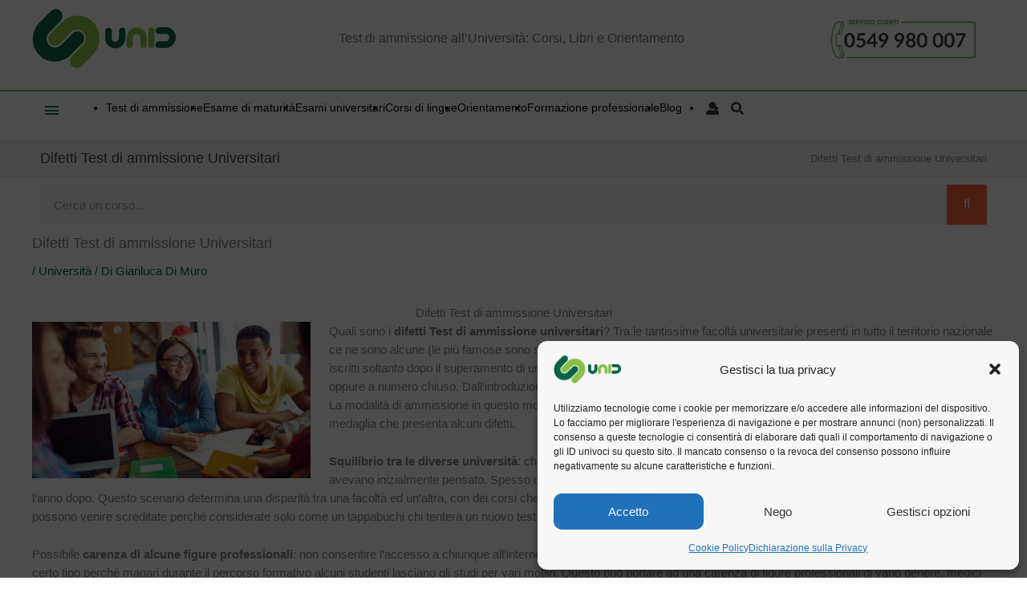

--- FILE ---
content_type: text/html; charset=UTF-8
request_url: https://www.unidformazione.com/difetti-test-di-ammissione-universitari/
body_size: 49883
content:

<!DOCTYPE html>
<html lang="it-IT">
<head>
<meta charset="UTF-8">
<meta name="viewport" content="width=device-width, initial-scale=1">
	<link rel="profile" href="https://gmpg.org/xfn/11"> 
	        <script>
        // Initialize dataLayer first
        window.dataLayer = window.dataLayer || [];
        
        // Store the original dataLayer.push to avoid recursion
        const originalDataLayerPush = window.dataLayer.push;
        
        // Define the basic gtag function that pushes to dataLayer
        function gtag(){
            // Use the original push method directly to avoid interception
            originalDataLayerPush.call(window.dataLayer, arguments);
        }
        
        // Now override gtag to add logging WITHOUT causing recursion
        const originalGtag = gtag;
        window.gtag = function() {
            const args = Array.from(arguments);
            
            // Log all consent-related calls
            if (args[0] === 'consent') {
                console.log('GTAG CONSENT CALL INTERCEPTED:');
                console.log('Arguments:', args);
                console.log('Type:', args[1], 'Values:', args[2]);
                console.log('Call stack:', new Error().stack.split('\n').slice(1, 4).join('\n'));
                console.log('---');
            }
            
            // Call the original gtag function (which pushes to dataLayer)
            return originalGtag.apply(this, arguments);
        };
        
        // Monitor dataLayer pushes
        window.dataLayer.push = function() {
            const args = Array.from(arguments);
            
            // Log consent-related dataLayer pushes
            args.forEach(function(item) {
                if (item && typeof item === 'object') {
                    // Check if it's a consent call (gtag style)
                    if (Array.isArray(item) && item[0] === 'consent') {
                        console.log('DATALAYER CONSENT PUSH (gtag):');
                        console.log('Data:', item);
                        console.log('---');
                    }
                    // Check if it's a consent event (direct push)
                    else if (item.event === 'consent') {
                        console.log('DATALAYER CONSENT PUSH (event):');
                        console.log('Data:', item);
                        console.log('---');
                    }
                }
            });
            
            return originalDataLayerPush.apply(this, arguments);
        };
        
        console.log('Consent interceptors installed (no recursion)');
        
        // CONSENT DEFAULT - DEVE essere il primo evento
        gtag('consent', 'default', {
            'ad_storage': 'denied',
            'ad_user_data': 'denied',
            'ad_personalization': 'denied',
            'analytics_storage': 'denied',
            'functionality_storage': 'denied',
            'personalization_storage': 'denied',
            'security_storage': 'granted',
            'wait_for_update': 500
        });
        
        console.log('Google Consent Mode v2 - DEFAULT consent set (all denied)');
        </script>
                <script>
        // Blocca GTM fino al consenso
        window.gtmBlocked = true;
        console.log('GTM blocked until consent');
        </script>
        <meta name='robots' content='index, follow, max-image-preview:large, max-snippet:-1, max-video-preview:-1' />
	<style>img:is([sizes="auto" i], [sizes^="auto," i]) { contain-intrinsic-size: 3000px 1500px }</style>
	    <script>
    // Run immediately
    (function fixSchemaAggressively() {
        function updateSchemaTags() {
            // Find all JSON-LD script tags
            const scripts = document.querySelectorAll('script[type="application/ld+json"]');
            
            scripts.forEach(function(script) {
                try {
                    // Skip empty scripts
                    if (!script.textContent.trim()) return;
                    
                    // Parse the JSON
                    const schema = JSON.parse(script.textContent);
                    let modified = false;
                    
                    // Check if this is a Course schema
                    if (schema['@type'] === 'Course') {
                        console.log('Found Course schema');
                        
                        // If schema has CourseInstance array
                        if (schema.hasCourseInstance && Array.isArray(schema.hasCourseInstance)) {
                            schema.hasCourseInstance.forEach(instance => {
                                // Check for null or "null" courseMode
                                if (!instance.courseMode || 
                                    instance.courseMode === null || 
                                    instance.courseMode === "null") {
                                    instance.courseMode = "online";
                                    modified = true;
                                    console.log('Fixed courseMode value');
                                }
                            });
                        }
                        
                        // If modified, forcefully replace the script
                        if (modified) {
                            // Create a new script element
                            const newScript = document.createElement('script');
                            newScript.type = 'application/ld+json';
                            newScript.textContent = JSON.stringify(schema);
                            
                            // Replace the old script with the new one
                            script.parentNode.replaceChild(newScript, script);
                            console.log('Schema forcefully replaced with fixed version');
                        }
                    }
                } catch (e) {
                    console.error('Error processing JSON-LD:', e);
                }
            });
        }
        
        // Run immediately
        updateSchemaTags();
        
        // Also run after DOM is fully loaded
        if (document.readyState === 'loading') {
            document.addEventListener('DOMContentLoaded', updateSchemaTags);
        }
        
        // And after everything is loaded (including images)
        window.addEventListener('load', updateSchemaTags);
        console.log("NEW")
        // And one more time after a slight delay to catch any dynamic changes
        setTimeout(updateSchemaTags, 1000);
    })();
    </script>
            <script>
        // Initialize global consent categories storage
        window.unidConsentCategories = window.unidConsentCategories || [];

        setTimeout(function() {
            if (window.google_tag_manager && window.google_tag_manager['GTM-TCR7BTD']) {
                console.log('GTM Container loaded, checking dataLayer history...');
                
                // Check all dataLayer entries
                if (window.dataLayer && window.dataLayer.length > 0) {
                    console.log('Full dataLayer contents:');
                    window.dataLayer.forEach(function(item, index) {
                        if (item && typeof item === 'object' && 
                            (item[0] === 'consent' || item.event === 'consent')) {
                            console.log('Entry #' + index + ':', item);
                        }
                    });
                }
                
                // Check GTM's internal state
                try {
                    const gtmContainer = window.google_tag_manager['GTM-TCR7BTD'];
                    if (gtmContainer && gtmContainer.getState) {
                        console.log('GTM Internal State:', gtmContainer.getState());
                    }
                } catch(e) {
                    console.log('Could not access GTM internal state');
                }
                
            } else {
                console.log('GTM Container not found');
            }
        }, 2000);
        
        // Funzione per caricare GTM
        function loadGTM() {
            if (window.gtmLoaded) return; // Evita caricamenti multipli
            
            console.log('Loading GTM...');
            
            (function(w,d,s,l,i){
                w[l]=w[l]||[];w[l].push({'gtm.start': new Date().getTime(),event:'gtm.js'});
                var f=d.getElementsByTagName(s)[0],j=d.createElement(s),dl=l!='dataLayer'?'&l='+l:'';
                j.async=true;j.src='https://www.googletagmanager.com/gtm.js?id='+i+dl;
                f.parentNode.insertBefore(j,f);
            })(window,document,'script','dataLayer','GTM-TCR7BTD');
            
            window.gtmLoaded = true;
            console.log('GTM loaded successfully');
            
            // Debug per Tag Assistant
            setTimeout(function() {
                if (window.google_tag_manager && window.google_tag_manager['GTM-TCR7BTD']) {
                    console.log('GTM container confirmed loaded');
                } else {
                    console.warn('GTM container not found in google_tag_manager');
                }
            }, 1000);
        }
        
        // Make loadGTM available globally
        window.loadGTM = loadGTM;
        
        // Enhanced function to read consent from cookies
        function readConsentFromCookies() {
            console.log('Reading consent from cookies...');
            
            // Helper function to get cookie value
            function getCookie(name) {
                var value = "; " + document.cookie;
                var parts = value.split("; " + name + "=");
                if (parts.length == 2) return parts.pop().split(";").shift();
                return null;
            }
            
            // Read various Complianz cookies
            var statisticsCookie = getCookie('cmplz_statistics');
            var marketingCookie = getCookie('cmplz_marketing');
            var functionalCookie = getCookie('cmplz_functional');
            var preferencesCookie = getCookie('cmplz_preferences');
            var savedCategories = getCookie('cmplz_saved_categories');
            var consentStatus = getCookie('cmplz_consent_status');
            
            console.log('Cookie values:', {
                statistics: statisticsCookie,
                marketing: marketingCookie,
                functional: functionalCookie,
                preferences: preferencesCookie,
                savedCategories: savedCategories,
                consentStatus: consentStatus
            });
            
            // Try to parse saved categories
            var categories = [];
            if (savedCategories) {
                try {
                    categories = JSON.parse(decodeURIComponent(savedCategories));
                    console.log('Parsed categories from cookie:', categories);
                } catch(e) {
                    console.log('Error parsing saved categories:', e);
                }
            }
            
            // If no saved categories, try individual cookies
            if (categories.length === 0) {
                if (statisticsCookie === 'allow') categories.push('statistics');
                if (marketingCookie === 'allow') categories.push('marketing');
                if (functionalCookie === 'allow') categories.push('functional');
                if (preferencesCookie === 'allow') categories.push('preferences');
                console.log('Built categories from individual cookies:', categories);
            }
            
            return categories;
        }
        
        // Enhanced function to apply consent from cookies
        function applyExistingConsent() {
            console.log('Applying existing consent...');
            
            var categories = readConsentFromCookies();
            
            if (categories.length > 0) {
                console.log('Found existing consent categories:', categories);
                
                // Store categories globally
                window.unidConsentCategories = categories;
                
                // Apply consent immediately
                if (typeof gtag !== 'undefined') {
                    var functionalAccepted = categories.includes('functional');
                    var statisticsAccepted = categories.includes('statistics');  
                    var marketingAccepted = categories.includes('marketing');
                    var preferencesAccepted = categories.includes('preferences');
                    
                    console.log('Applying consent update from cookies:', {
                        functional: functionalAccepted,
                        statistics: statisticsAccepted,
                        marketing: marketingAccepted,
                        preferences: preferencesAccepted
                    });
                    
                    // Store the consent state to prevent duplicates
                    window.unidLastConsentState = {
                        functional: functionalAccepted,
                        statistics: statisticsAccepted,
                        marketing: marketingAccepted,
                        preferences: preferencesAccepted
                    };
                    
                    gtag('consent', 'update', {
                        'ad_storage': marketingAccepted ? 'granted' : 'denied',
                        'ad_user_data': marketingAccepted ? 'granted' : 'denied', 
                        'ad_personalization': marketingAccepted ? 'granted' : 'denied',
                        'analytics_storage': statisticsAccepted ? 'granted' : 'denied',
                        'functionality_storage': functionalAccepted ? 'granted' : 'denied',
                        'personalization_storage': preferencesAccepted ? 'granted' : 'denied'
                    });
                    
                    console.log('Consent updated from cookies on page load');

                    // Send purchase data if available and statistics consent granted
                    if (statisticsAccepted && typeof window.sendPurchaseDataAfterConsent === 'function') {
                        setTimeout(function() {
                            window.sendPurchaseDataAfterConsent();
                        }, 500); // Small delay to ensure GTM is ready
                    }

                    // Load GTM if statistics is accepted
                    if (statisticsAccepted && !window.gtmLoaded) {
                        console.log('Statistics accepted from cookies, loading GTM...');
                        loadGTM();
                    }
                    
                    return true;
                } else {
                    console.log('gtag not ready, will retry...');
                    return false;
                }
            } else {
                console.log('No existing consent found in cookies');
                return false;
            }
        }
        
        // Carica GTM solo se c'è consenso per statistics
        function checkAndLoadGTM() {
            // Prima verifica se GTM è già stato caricato da Complianz
            if (window.google_tag_manager && window.google_tag_manager['GTM-TCR7BTD']) {
                console.log('GTM already loaded by Complianz');
                window.gtmLoaded = true;
                return;
            }
            
            // Try to apply existing consent
            if (!applyExistingConsent()) {
                // If gtag wasn't ready, retry after a short delay
                setTimeout(function() {
                    if (typeof gtag !== 'undefined') {
                        applyExistingConsent();
                    }
                }, 500);
            }
        }
        
        // Controlla al caricamento della pagina
        document.addEventListener('DOMContentLoaded', function() {
            console.log('Checking for existing consent...');
            
            // Controlla immediatamente se GTM è già caricato
            if (window.google_tag_manager && window.google_tag_manager['GTM-TCR7BTD']) {
                console.log('GTM already loaded at DOMContentLoaded');
                window.gtmLoaded = true;
            }
            
            // Wait a bit for gtag to be available, then check consent
            setTimeout(checkAndLoadGTM, 100);
            
            // Controlla periodicamente se GTM viene caricato da Complianz
            var gtmWatcher = setInterval(function() {
                if (!window.gtmLoaded && window.google_tag_manager && window.google_tag_manager['GTM-TCR7BTD']) {
                    console.log('GTM detected (loaded by external source)');
                    window.gtmLoaded = true;
                    clearInterval(gtmWatcher);
                }
            }, 100);
            
            // Stop watcher dopo 10 secondi
            setTimeout(function() {
                clearInterval(gtmWatcher);
            }, 10000);
        });
        </script>
        
	<!-- This site is optimized with the Yoast SEO Premium plugin v26.3 (Yoast SEO v26.3) - https://yoast.com/wordpress/plugins/seo/ -->
	<title>Difetti Test di ammissione Universitari - UnidTest</title>
	<meta name="description" content="Scopri i difetti Test di ammissione universitari: i punti deboli, cosa e come migliorare il sistema di selezione a numero chiuso." />
	<link rel="canonical" href="https://www.unidformazione.com/difetti-test-di-ammissione-universitari/" />
	<meta property="og:locale" content="it_IT" />
	<meta property="og:type" content="article" />
	<meta property="og:title" content="Difetti Test di ammissione Universitari - UniD Formazione" />
	<meta property="og:description" content="Scopri i difetti Test di ammissione universitari: i punti deboli, cosa e come migliorare il sistema di selezione a numero chiuso." />
	<meta property="og:url" content="https://www.unidformazione.com/difetti-test-di-ammissione-universitari/" />
	<meta property="og:site_name" content="UniD Formazione" />
	<meta property="article:published_time" content="2017-05-30T07:59:01+00:00" />
	<meta property="article:modified_time" content="2022-07-20T09:33:45+00:00" />
	<meta property="og:image" content="https://www.unidformazione.com/wp-content/uploads/2017/05/write-my-essay-5-1-e1544448591868.jpg" />
	<meta name="author" content="Gianluca Di Muro" />
	<meta name="twitter:label1" content="Scritto da" />
	<meta name="twitter:data1" content="Gianluca Di Muro" />
	<meta name="twitter:label2" content="Tempo di lettura stimato" />
	<meta name="twitter:data2" content="2 minuti" />
	<!-- / Yoast SEO Premium plugin. -->


<script type='application/javascript' id='pys-version-script'>console.log('PixelYourSite PRO version 12.2.7.1');</script>
<link rel='dns-prefetch' href='//cdn.jsdelivr.net' />

<link rel="alternate" type="application/rss+xml" title="UniD Formazione &raquo; Feed" href="https://www.unidformazione.com/feed/" />
<link id='omgf-preload-0' rel='preload' href='//www.unidformazione.com/wp-content/uploads/omgf/astra-google-fonts/raleway-normal-latin-ext-400.woff2?ver=1733164498' as='font' type='font/woff2' crossorigin />
<link id='omgf-preload-1' rel='preload' href='//www.unidformazione.com/wp-content/uploads/omgf/astra-google-fonts/raleway-normal-latin-400.woff2?ver=1733164498' as='font' type='font/woff2' crossorigin />
<link data-minify="1" rel='stylesheet' id='alma-widget-block-frontend-css' href='https://www.unidformazione.com/wp-content/cache/min/1/wp-content/plugins/alma-gateway-for-woocommerce/build/alma-widget-block/alma-widget-block-view.css?ver=1765804772' media='all' />
<link data-minify="1" rel='stylesheet' id='alma-widget-block-frontend-cdn-css' href='https://www.unidformazione.com/wp-content/cache/min/1/npm/@alma/widgets@4.X.X/dist/widgets.min.css?ver=1765804773' media='all' />
<link data-minify="1" rel='stylesheet' id='unidformazione-css-fix-css' href='https://www.unidformazione.com/wp-content/cache/min/1/wp-content/plugins/aa_di_muro_fix/assets/css/dimuro-fix.css?ver=1765804773' media='all' />
<link rel='stylesheet' id='astra-theme-css-css' href='https://www.unidformazione.com/wp-content/themes/astra/assets/css/minified/style.min.css?ver=4.11.14' media='all' />
<style id='astra-theme-css-inline-css'>
.ast-no-sidebar .entry-content .alignfull {margin-left: calc( -50vw + 50%);margin-right: calc( -50vw + 50%);max-width: 100vw;width: 100vw;}.ast-no-sidebar .entry-content .alignwide {margin-left: calc(-41vw + 50%);margin-right: calc(-41vw + 50%);max-width: unset;width: unset;}.ast-no-sidebar .entry-content .alignfull .alignfull,.ast-no-sidebar .entry-content .alignfull .alignwide,.ast-no-sidebar .entry-content .alignwide .alignfull,.ast-no-sidebar .entry-content .alignwide .alignwide,.ast-no-sidebar .entry-content .wp-block-column .alignfull,.ast-no-sidebar .entry-content .wp-block-column .alignwide{width: 100%;margin-left: auto;margin-right: auto;}.wp-block-gallery,.blocks-gallery-grid {margin: 0;}.wp-block-separator {max-width: 100px;}.wp-block-separator.is-style-wide,.wp-block-separator.is-style-dots {max-width: none;}.entry-content .has-2-columns .wp-block-column:first-child {padding-right: 10px;}.entry-content .has-2-columns .wp-block-column:last-child {padding-left: 10px;}@media (max-width: 782px) {.entry-content .wp-block-columns .wp-block-column {flex-basis: 100%;}.entry-content .has-2-columns .wp-block-column:first-child {padding-right: 0;}.entry-content .has-2-columns .wp-block-column:last-child {padding-left: 0;}}body .entry-content .wp-block-latest-posts {margin-left: 0;}body .entry-content .wp-block-latest-posts li {list-style: none;}.ast-no-sidebar .ast-container .entry-content .wp-block-latest-posts {margin-left: 0;}.ast-header-break-point .entry-content .alignwide {margin-left: auto;margin-right: auto;}.entry-content .blocks-gallery-item img {margin-bottom: auto;}.wp-block-pullquote {border-top: 4px solid #555d66;border-bottom: 4px solid #555d66;color: #40464d;}:root{--ast-post-nav-space:0;--ast-container-default-xlg-padding:6.67em;--ast-container-default-lg-padding:5.67em;--ast-container-default-slg-padding:4.34em;--ast-container-default-md-padding:3.34em;--ast-container-default-sm-padding:6.67em;--ast-container-default-xs-padding:2.4em;--ast-container-default-xxs-padding:1.4em;--ast-code-block-background:#EEEEEE;--ast-comment-inputs-background:#FAFAFA;--ast-normal-container-width:1200px;--ast-narrow-container-width:750px;--ast-blog-title-font-weight:normal;--ast-blog-meta-weight:inherit;--ast-global-color-primary:var(--ast-global-color-5);--ast-global-color-secondary:var(--ast-global-color-4);--ast-global-color-alternate-background:var(--ast-global-color-7);--ast-global-color-subtle-background:var(--ast-global-color-6);--ast-bg-style-guide:#F8FAFC;--ast-shadow-style-guide:0px 0px 4px 0 #00000057;--ast-global-dark-bg-style:#fff;--ast-global-dark-lfs:#fbfbfb;--ast-widget-bg-color:#fafafa;--ast-wc-container-head-bg-color:#fbfbfb;--ast-title-layout-bg:#eeeeee;--ast-search-border-color:#e7e7e7;--ast-lifter-hover-bg:#e6e6e6;--ast-gallery-block-color:#000;--srfm-color-input-label:var(--ast-global-color-2);}html{font-size:93.75%;}a,.page-title{color:#006449;}a:hover,a:focus{color:#98cd5c;}body,button,input,select,textarea,.ast-button,.ast-custom-button{font-family:'Raleway',sans-serif;font-weight:400;font-size:15px;font-size:1rem;line-height:var(--ast-body-line-height,1.55em);}blockquote{color:var(--ast-global-color-3);}.ast-site-identity .site-title a{color:var(--ast-global-color-2);}.site-title{font-size:35px;font-size:2.3333333333333rem;display:none;}header .custom-logo-link img{max-width:0px;width:0px;}.astra-logo-svg{width:0px;}.site-header .site-description{font-size:15px;font-size:1rem;display:none;}.entry-title{font-size:30px;font-size:2rem;}.archive .ast-article-post .ast-article-inner,.blog .ast-article-post .ast-article-inner,.archive .ast-article-post .ast-article-inner:hover,.blog .ast-article-post .ast-article-inner:hover{overflow:hidden;}h1,.entry-content :where(h1){font-size:18px;font-size:1.2rem;line-height:1.4em;}h2,.entry-content :where(h2){font-size:18px;font-size:1.2rem;line-height:1.3em;}h3,.entry-content :where(h3){font-size:16px;font-size:1.0666666666667rem;line-height:1.3em;}h4,.entry-content :where(h4){font-size:14px;font-size:0.93333333333333rem;line-height:1.2em;}h5,.entry-content :where(h5){font-size:14px;font-size:0.93333333333333rem;line-height:1.2em;}h6,.entry-content :where(h6){font-size:14px;font-size:0.93333333333333rem;line-height:1.25em;}::selection{background-color:#98cd5c;color:#000000;}body,h1,h2,h3,h4,h5,h6,.entry-title a,.entry-content :where(h1,h2,h3,h4,h5,h6){color:var(--ast-global-color-3);}.tagcloud a:hover,.tagcloud a:focus,.tagcloud a.current-item{color:#ffffff;border-color:#006449;background-color:#006449;}input:focus,input[type="text"]:focus,input[type="email"]:focus,input[type="url"]:focus,input[type="password"]:focus,input[type="reset"]:focus,input[type="search"]:focus,textarea:focus{border-color:#006449;}input[type="radio"]:checked,input[type=reset],input[type="checkbox"]:checked,input[type="checkbox"]:hover:checked,input[type="checkbox"]:focus:checked,input[type=range]::-webkit-slider-thumb{border-color:#006449;background-color:#006449;box-shadow:none;}.site-footer a:hover + .post-count,.site-footer a:focus + .post-count{background:#006449;border-color:#006449;}.single .nav-links .nav-previous,.single .nav-links .nav-next{color:#006449;}.entry-meta,.entry-meta *{line-height:1.45;color:#006449;}.entry-meta a:not(.ast-button):hover,.entry-meta a:not(.ast-button):hover *,.entry-meta a:not(.ast-button):focus,.entry-meta a:not(.ast-button):focus *,.page-links > .page-link,.page-links .page-link:hover,.post-navigation a:hover{color:#98cd5c;}#cat option,.secondary .calendar_wrap thead a,.secondary .calendar_wrap thead a:visited{color:#006449;}.secondary .calendar_wrap #today,.ast-progress-val span{background:#006449;}.secondary a:hover + .post-count,.secondary a:focus + .post-count{background:#006449;border-color:#006449;}.calendar_wrap #today > a{color:#ffffff;}.page-links .page-link,.single .post-navigation a{color:#006449;}.ast-search-menu-icon .search-form button.search-submit{padding:0 4px;}.ast-search-menu-icon form.search-form{padding-right:0;}.ast-header-search .ast-search-menu-icon.ast-dropdown-active .search-form,.ast-header-search .ast-search-menu-icon.ast-dropdown-active .search-field:focus{transition:all 0.2s;}.search-form input.search-field:focus{outline:none;}.widget-title,.widget .wp-block-heading{font-size:21px;font-size:1.4rem;color:var(--ast-global-color-3);}.single .ast-author-details .author-title{color:#98cd5c;}.ast-search-menu-icon.slide-search a:focus-visible:focus-visible,.astra-search-icon:focus-visible,#close:focus-visible,a:focus-visible,.ast-menu-toggle:focus-visible,.site .skip-link:focus-visible,.wp-block-loginout input:focus-visible,.wp-block-search.wp-block-search__button-inside .wp-block-search__inside-wrapper,.ast-header-navigation-arrow:focus-visible,.woocommerce .wc-proceed-to-checkout > .checkout-button:focus-visible,.woocommerce .woocommerce-MyAccount-navigation ul li a:focus-visible,.ast-orders-table__row .ast-orders-table__cell:focus-visible,.woocommerce .woocommerce-order-details .order-again > .button:focus-visible,.woocommerce .woocommerce-message a.button.wc-forward:focus-visible,.woocommerce #minus_qty:focus-visible,.woocommerce #plus_qty:focus-visible,a#ast-apply-coupon:focus-visible,.woocommerce .woocommerce-info a:focus-visible,.woocommerce .astra-shop-summary-wrap a:focus-visible,.woocommerce a.wc-forward:focus-visible,#ast-apply-coupon:focus-visible,.woocommerce-js .woocommerce-mini-cart-item a.remove:focus-visible,#close:focus-visible,.button.search-submit:focus-visible,#search_submit:focus,.normal-search:focus-visible,.ast-header-account-wrap:focus-visible,.woocommerce .ast-on-card-button.ast-quick-view-trigger:focus,.astra-cart-drawer-close:focus,.ast-single-variation:focus,.ast-woocommerce-product-gallery__image:focus,.ast-button:focus,.woocommerce-product-gallery--with-images [data-controls="prev"]:focus-visible,.woocommerce-product-gallery--with-images [data-controls="next"]:focus-visible{outline-style:dotted;outline-color:inherit;outline-width:thin;}input:focus,input[type="text"]:focus,input[type="email"]:focus,input[type="url"]:focus,input[type="password"]:focus,input[type="reset"]:focus,input[type="search"]:focus,input[type="number"]:focus,textarea:focus,.wp-block-search__input:focus,[data-section="section-header-mobile-trigger"] .ast-button-wrap .ast-mobile-menu-trigger-minimal:focus,.ast-mobile-popup-drawer.active .menu-toggle-close:focus,.woocommerce-ordering select.orderby:focus,#ast-scroll-top:focus,#coupon_code:focus,.woocommerce-page #comment:focus,.woocommerce #reviews #respond input#submit:focus,.woocommerce a.add_to_cart_button:focus,.woocommerce .button.single_add_to_cart_button:focus,.woocommerce .woocommerce-cart-form button:focus,.woocommerce .woocommerce-cart-form__cart-item .quantity .qty:focus,.woocommerce .woocommerce-billing-fields .woocommerce-billing-fields__field-wrapper .woocommerce-input-wrapper > .input-text:focus,.woocommerce #order_comments:focus,.woocommerce #place_order:focus,.woocommerce .woocommerce-address-fields .woocommerce-address-fields__field-wrapper .woocommerce-input-wrapper > .input-text:focus,.woocommerce .woocommerce-MyAccount-content form button:focus,.woocommerce .woocommerce-MyAccount-content .woocommerce-EditAccountForm .woocommerce-form-row .woocommerce-Input.input-text:focus,.woocommerce .ast-woocommerce-container .woocommerce-pagination ul.page-numbers li a:focus,body #content .woocommerce form .form-row .select2-container--default .select2-selection--single:focus,#ast-coupon-code:focus,.woocommerce.woocommerce-js .quantity input[type=number]:focus,.woocommerce-js .woocommerce-mini-cart-item .quantity input[type=number]:focus,.woocommerce p#ast-coupon-trigger:focus{border-style:dotted;border-color:inherit;border-width:thin;}input{outline:none;}.woocommerce-js input[type=text]:focus,.woocommerce-js input[type=email]:focus,.woocommerce-js textarea:focus,input[type=number]:focus,.comments-area textarea#comment:focus,.comments-area textarea#comment:active,.comments-area .ast-comment-formwrap input[type="text"]:focus,.comments-area .ast-comment-formwrap input[type="text"]:active{outline-style:unset;outline-color:inherit;outline-width:thin;}.main-header-menu .menu-link,.ast-header-custom-item a{color:var(--ast-global-color-3);}.main-header-menu .menu-item:hover > .menu-link,.main-header-menu .menu-item:hover > .ast-menu-toggle,.main-header-menu .ast-masthead-custom-menu-items a:hover,.main-header-menu .menu-item.focus > .menu-link,.main-header-menu .menu-item.focus > .ast-menu-toggle,.main-header-menu .current-menu-item > .menu-link,.main-header-menu .current-menu-ancestor > .menu-link,.main-header-menu .current-menu-item > .ast-menu-toggle,.main-header-menu .current-menu-ancestor > .ast-menu-toggle{color:#006449;}.header-main-layout-3 .ast-main-header-bar-alignment{margin-right:auto;}.header-main-layout-2 .site-header-section-left .ast-site-identity{text-align:left;}.site-logo-img img{ transition:all 0.2s linear;}body .ast-oembed-container *{position:absolute;top:0;width:100%;height:100%;left:0;}body .wp-block-embed-pocket-casts .ast-oembed-container *{position:unset;}.ast-header-break-point .ast-mobile-menu-buttons-minimal.menu-toggle{background:transparent;color:#ffffff;}.ast-header-break-point .ast-mobile-menu-buttons-outline.menu-toggle{background:transparent;border:1px solid #ffffff;color:#ffffff;}.ast-header-break-point .ast-mobile-menu-buttons-fill.menu-toggle{background:#ffffff;color:#116347;}.ast-single-post-featured-section + article {margin-top: 2em;}.site-content .ast-single-post-featured-section img {width: 100%;overflow: hidden;object-fit: cover;}.site > .ast-single-related-posts-container {margin-top: 0;}@media (min-width: 769px) {.ast-desktop .ast-container--narrow {max-width: var(--ast-narrow-container-width);margin: 0 auto;}}.ast-small-footer a:hover{color:#98cd5c;}.footer-adv .footer-adv-overlay{border-top-style:solid;border-top-color:#7a7a7a;}.footer-adv a:hover,.footer-adv .no-widget-text a:hover,.footer-adv a:focus,.footer-adv .no-widget-text a:focus{color:#98cd5c;}@media( max-width: 420px ) {.single .nav-links .nav-previous,.single .nav-links .nav-next {width: 100%;text-align: center;}}.wp-block-buttons.aligncenter{justify-content:center;}@media (max-width:782px){.entry-content .wp-block-columns .wp-block-column{margin-left:0px;}}.wp-block-image.aligncenter{margin-left:auto;margin-right:auto;}.wp-block-table.aligncenter{margin-left:auto;margin-right:auto;}.wp-block-buttons .wp-block-button.is-style-outline .wp-block-button__link.wp-element-button,.ast-outline-button,.wp-block-uagb-buttons-child .uagb-buttons-repeater.ast-outline-button{border-color:#ffffff;border-top-width:2px;border-right-width:2px;border-bottom-width:2px;border-left-width:2px;font-family:inherit;font-weight:inherit;line-height:1em;}.wp-block-button.is-style-outline .wp-block-button__link:hover,.wp-block-buttons .wp-block-button.is-style-outline .wp-block-button__link:focus,.wp-block-buttons .wp-block-button.is-style-outline > .wp-block-button__link:not(.has-text-color):hover,.wp-block-buttons .wp-block-button.wp-block-button__link.is-style-outline:not(.has-text-color):hover,.ast-outline-button:hover,.ast-outline-button:focus,.wp-block-uagb-buttons-child .uagb-buttons-repeater.ast-outline-button:hover,.wp-block-uagb-buttons-child .uagb-buttons-repeater.ast-outline-button:focus{background-color:#116347;}.wp-block-button .wp-block-button__link.wp-element-button.is-style-outline:not(.has-background),.wp-block-button.is-style-outline>.wp-block-button__link.wp-element-button:not(.has-background),.ast-outline-button{background-color:#ffffff;}.entry-content[data-ast-blocks-layout] > figure{margin-bottom:1em;}.elementor-widget-container .elementor-loop-container .e-loop-item[data-elementor-type="loop-item"]{width:100%;}.review-rating{display:flex;align-items:center;order:2;}@media (max-width:768px){.ast-left-sidebar #content > .ast-container{display:flex;flex-direction:column-reverse;width:100%;}.ast-separate-container .ast-article-post,.ast-separate-container .ast-article-single{padding:1.5em 2.14em;}.ast-author-box img.avatar{margin:20px 0 0 0;}}@media (min-width:769px){.ast-separate-container.ast-right-sidebar #primary,.ast-separate-container.ast-left-sidebar #primary{border:0;}.search-no-results.ast-separate-container #primary{margin-bottom:4em;}}.menu-toggle,button,.ast-button,.ast-custom-button,.button,input#submit,input[type="button"],input[type="submit"],input[type="reset"]{color:#116347;border-color:#ffffff;background-color:#ffffff;padding-top:10px;padding-right:40px;padding-bottom:10px;padding-left:40px;font-family:inherit;font-weight:inherit;}button:focus,.menu-toggle:hover,button:hover,.ast-button:hover,.ast-custom-button:hover .button:hover,.ast-custom-button:hover,input[type=reset]:hover,input[type=reset]:focus,input#submit:hover,input#submit:focus,input[type="button"]:hover,input[type="button"]:focus,input[type="submit"]:hover,input[type="submit"]:focus{color:#ffffff;background-color:#116347;border-color:#116347;}@media (max-width:768px){.ast-mobile-header-stack .main-header-bar .ast-search-menu-icon{display:inline-block;}.ast-header-break-point.ast-header-custom-item-outside .ast-mobile-header-stack .main-header-bar .ast-search-icon{margin:0;}.ast-comment-avatar-wrap img{max-width:2.5em;}.ast-comment-meta{padding:0 1.8888em 1.3333em;}.ast-separate-container .ast-comment-list li.depth-1{padding:1.5em 2.14em;}.ast-separate-container .comment-respond{padding:2em 2.14em;}}@media (min-width:544px){.ast-container{max-width:100%;}}@media (max-width:544px){.ast-separate-container .ast-article-post,.ast-separate-container .ast-article-single,.ast-separate-container .comments-title,.ast-separate-container .ast-archive-description{padding:1.5em 1em;}.ast-separate-container #content .ast-container{padding-left:0.54em;padding-right:0.54em;}.ast-separate-container .ast-comment-list .bypostauthor{padding:.5em;}.ast-search-menu-icon.ast-dropdown-active .search-field{width:170px;}.site-branding img,.site-header .site-logo-img .custom-logo-link img{max-width:100%;}} #ast-mobile-header .ast-site-header-cart-li a{pointer-events:none;}.ast-no-sidebar.ast-separate-container .entry-content .alignfull {margin-left: -6.67em;margin-right: -6.67em;width: auto;}@media (max-width: 1200px) {.ast-no-sidebar.ast-separate-container .entry-content .alignfull {margin-left: -2.4em;margin-right: -2.4em;}}@media (max-width: 768px) {.ast-no-sidebar.ast-separate-container .entry-content .alignfull {margin-left: -2.14em;margin-right: -2.14em;}}@media (max-width: 544px) {.ast-no-sidebar.ast-separate-container .entry-content .alignfull {margin-left: -1em;margin-right: -1em;}}.ast-no-sidebar.ast-separate-container .entry-content .alignwide {margin-left: -20px;margin-right: -20px;}.ast-no-sidebar.ast-separate-container .entry-content .wp-block-column .alignfull,.ast-no-sidebar.ast-separate-container .entry-content .wp-block-column .alignwide {margin-left: auto;margin-right: auto;width: 100%;}@media (max-width:768px){.site-title{display:none;}.site-header .site-description{display:none;}h1,.entry-content :where(h1){font-size:30px;}h2,.entry-content :where(h2){font-size:25px;}h3,.entry-content :where(h3){font-size:20px;}}@media (max-width:544px){.site-title{display:none;}.site-header .site-description{display:none;}h1,.entry-content :where(h1){font-size:30px;}h2,.entry-content :where(h2){font-size:25px;}h3,.entry-content :where(h3){font-size:20px;}header .custom-logo-link img,.ast-header-break-point .site-branding img,.ast-header-break-point .custom-logo-link img{max-width:52px;width:52px;}.astra-logo-svg{width:52px;}.ast-header-break-point .site-logo-img .custom-mobile-logo-link img{max-width:52px;}}@media (max-width:768px){html{font-size:85.5%;}}@media (max-width:544px){html{font-size:85.5%;}}@media (min-width:769px){.ast-container{max-width:1240px;}}@font-face {font-family: "Astra";src: url(https://www.unidformazione.com/wp-content/themes/astra/assets/fonts/astra.woff) format("woff"),url(https://www.unidformazione.com/wp-content/themes/astra/assets/fonts/astra.ttf) format("truetype"),url(https://www.unidformazione.com/wp-content/themes/astra/assets/fonts/astra.svg#astra) format("svg");font-weight: normal;font-style: normal;font-display: fallback;}@media (max-width:921px) {.main-header-bar .main-header-bar-navigation{display:none;}}.ast-desktop .main-header-menu.submenu-with-border .sub-menu,.ast-desktop .main-header-menu.submenu-with-border .astra-full-megamenu-wrapper{border-color:#98cd5c;}.ast-desktop .main-header-menu.submenu-with-border .sub-menu{border-top-width:2px;border-style:solid;}.ast-desktop .main-header-menu.submenu-with-border .sub-menu .sub-menu{top:-2px;}.ast-desktop .main-header-menu.submenu-with-border .sub-menu .menu-link,.ast-desktop .main-header-menu.submenu-with-border .children .menu-link{border-bottom-width:0px;border-style:solid;border-color:#eaeaea;}@media (min-width:769px){.main-header-menu .sub-menu .menu-item.ast-left-align-sub-menu:hover > .sub-menu,.main-header-menu .sub-menu .menu-item.ast-left-align-sub-menu.focus > .sub-menu{margin-left:-0px;}}.ast-small-footer{border-top-style:solid;border-top-width:1px;border-top-color:#7a7a7a;}.ast-small-footer-wrap{text-align:center;}.site .comments-area{padding-bottom:3em;}.ast-header-break-point.ast-header-custom-item-inside .main-header-bar .main-header-bar-navigation .ast-search-icon {display: none;}.ast-header-break-point.ast-header-custom-item-inside .main-header-bar .ast-search-menu-icon .search-form {padding: 0;display: block;overflow: hidden;}.ast-header-break-point .ast-header-custom-item .widget:last-child {margin-bottom: 1em;}.ast-header-custom-item .widget {margin: 0.5em;display: inline-block;vertical-align: middle;}.ast-header-custom-item .widget p {margin-bottom: 0;}.ast-header-custom-item .widget li {width: auto;}.ast-header-custom-item-inside .button-custom-menu-item .menu-link {display: none;}.ast-header-custom-item-inside.ast-header-break-point .button-custom-menu-item .ast-custom-button-link {display: none;}.ast-header-custom-item-inside.ast-header-break-point .button-custom-menu-item .menu-link {display: block;}.ast-header-break-point.ast-header-custom-item-outside .main-header-bar .ast-search-icon {margin-right: 1em;}.ast-header-break-point.ast-header-custom-item-inside .main-header-bar .ast-search-menu-icon .search-field,.ast-header-break-point.ast-header-custom-item-inside .main-header-bar .ast-search-menu-icon.ast-inline-search .search-field {width: 100%;padding-right: 5.5em;}.ast-header-break-point.ast-header-custom-item-inside .main-header-bar .ast-search-menu-icon .search-submit {display: block;position: absolute;height: 100%;top: 0;right: 0;padding: 0 1em;border-radius: 0;}.ast-header-break-point .ast-header-custom-item .ast-masthead-custom-menu-items {padding-left: 20px;padding-right: 20px;margin-bottom: 1em;margin-top: 1em;}.ast-header-custom-item-inside.ast-header-break-point .button-custom-menu-item {padding-left: 0;padding-right: 0;margin-top: 0;margin-bottom: 0;}.astra-icon-down_arrow::after {content: "\e900";font-family: Astra;}.astra-icon-close::after {content: "\e5cd";font-family: Astra;}.astra-icon-drag_handle::after {content: "\e25d";font-family: Astra;}.astra-icon-format_align_justify::after {content: "\e235";font-family: Astra;}.astra-icon-menu::after {content: "\e5d2";font-family: Astra;}.astra-icon-reorder::after {content: "\e8fe";font-family: Astra;}.astra-icon-search::after {content: "\e8b6";font-family: Astra;}.astra-icon-zoom_in::after {content: "\e56b";font-family: Astra;}.astra-icon-check-circle::after {content: "\e901";font-family: Astra;}.astra-icon-shopping-cart::after {content: "\f07a";font-family: Astra;}.astra-icon-shopping-bag::after {content: "\f290";font-family: Astra;}.astra-icon-shopping-basket::after {content: "\f291";font-family: Astra;}.astra-icon-circle-o::after {content: "\e903";font-family: Astra;}.astra-icon-certificate::after {content: "\e902";font-family: Astra;}blockquote {padding: 1.2em;}:root .has-ast-global-color-0-color{color:var(--ast-global-color-0);}:root .has-ast-global-color-0-background-color{background-color:var(--ast-global-color-0);}:root .wp-block-button .has-ast-global-color-0-color{color:var(--ast-global-color-0);}:root .wp-block-button .has-ast-global-color-0-background-color{background-color:var(--ast-global-color-0);}:root .has-ast-global-color-1-color{color:var(--ast-global-color-1);}:root .has-ast-global-color-1-background-color{background-color:var(--ast-global-color-1);}:root .wp-block-button .has-ast-global-color-1-color{color:var(--ast-global-color-1);}:root .wp-block-button .has-ast-global-color-1-background-color{background-color:var(--ast-global-color-1);}:root .has-ast-global-color-2-color{color:var(--ast-global-color-2);}:root .has-ast-global-color-2-background-color{background-color:var(--ast-global-color-2);}:root .wp-block-button .has-ast-global-color-2-color{color:var(--ast-global-color-2);}:root .wp-block-button .has-ast-global-color-2-background-color{background-color:var(--ast-global-color-2);}:root .has-ast-global-color-3-color{color:var(--ast-global-color-3);}:root .has-ast-global-color-3-background-color{background-color:var(--ast-global-color-3);}:root .wp-block-button .has-ast-global-color-3-color{color:var(--ast-global-color-3);}:root .wp-block-button .has-ast-global-color-3-background-color{background-color:var(--ast-global-color-3);}:root .has-ast-global-color-4-color{color:var(--ast-global-color-4);}:root .has-ast-global-color-4-background-color{background-color:var(--ast-global-color-4);}:root .wp-block-button .has-ast-global-color-4-color{color:var(--ast-global-color-4);}:root .wp-block-button .has-ast-global-color-4-background-color{background-color:var(--ast-global-color-4);}:root .has-ast-global-color-5-color{color:var(--ast-global-color-5);}:root .has-ast-global-color-5-background-color{background-color:var(--ast-global-color-5);}:root .wp-block-button .has-ast-global-color-5-color{color:var(--ast-global-color-5);}:root .wp-block-button .has-ast-global-color-5-background-color{background-color:var(--ast-global-color-5);}:root .has-ast-global-color-6-color{color:var(--ast-global-color-6);}:root .has-ast-global-color-6-background-color{background-color:var(--ast-global-color-6);}:root .wp-block-button .has-ast-global-color-6-color{color:var(--ast-global-color-6);}:root .wp-block-button .has-ast-global-color-6-background-color{background-color:var(--ast-global-color-6);}:root .has-ast-global-color-7-color{color:var(--ast-global-color-7);}:root .has-ast-global-color-7-background-color{background-color:var(--ast-global-color-7);}:root .wp-block-button .has-ast-global-color-7-color{color:var(--ast-global-color-7);}:root .wp-block-button .has-ast-global-color-7-background-color{background-color:var(--ast-global-color-7);}:root .has-ast-global-color-8-color{color:var(--ast-global-color-8);}:root .has-ast-global-color-8-background-color{background-color:var(--ast-global-color-8);}:root .wp-block-button .has-ast-global-color-8-color{color:var(--ast-global-color-8);}:root .wp-block-button .has-ast-global-color-8-background-color{background-color:var(--ast-global-color-8);}:root{--ast-global-color-0:#0170B9;--ast-global-color-1:#3a3a3a;--ast-global-color-2:#3a3a3a;--ast-global-color-3:#4B4F58;--ast-global-color-4:#F5F5F5;--ast-global-color-5:#FFFFFF;--ast-global-color-6:#E5E5E5;--ast-global-color-7:#424242;--ast-global-color-8:#000000;}:root {--ast-border-color : #dddddd;}.ast-single-entry-banner {-js-display: flex;display: flex;flex-direction: column;justify-content: center;text-align: center;position: relative;background: var(--ast-title-layout-bg);}.ast-single-entry-banner[data-banner-layout="layout-1"] {max-width: 1200px;background: inherit;padding: 20px 0;}.ast-single-entry-banner[data-banner-width-type="custom"] {margin: 0 auto;width: 100%;}.ast-single-entry-banner + .site-content .entry-header {margin-bottom: 0;}.site .ast-author-avatar {--ast-author-avatar-size: ;}a.ast-underline-text {text-decoration: underline;}.ast-container > .ast-terms-link {position: relative;display: block;}a.ast-button.ast-badge-tax {padding: 4px 8px;border-radius: 3px;font-size: inherit;}header.entry-header{text-align:left;}header.entry-header .entry-title{font-size:18px;font-size:1.2rem;line-height:1.5em;}header.entry-header > *:not(:last-child){margin-bottom:10px;}@media (max-width:768px){header.entry-header{text-align:left;}}@media (max-width:544px){header.entry-header{text-align:left;}}.ast-archive-entry-banner {-js-display: flex;display: flex;flex-direction: column;justify-content: center;text-align: center;position: relative;background: var(--ast-title-layout-bg);}.ast-archive-entry-banner[data-banner-width-type="custom"] {margin: 0 auto;width: 100%;}.ast-archive-entry-banner[data-banner-layout="layout-1"] {background: inherit;padding: 20px 0;text-align: left;}body.archive .ast-archive-description{max-width:1200px;width:100%;text-align:left;padding-top:3em;padding-right:3em;padding-bottom:3em;padding-left:3em;}body.archive .ast-archive-description .ast-archive-title,body.archive .ast-archive-description .ast-archive-title *{font-size:40px;font-size:2.6666666666667rem;}body.archive .ast-archive-description > *:not(:last-child){margin-bottom:10px;}@media (max-width:768px){body.archive .ast-archive-description{text-align:left;}}@media (max-width:544px){body.archive .ast-archive-description{text-align:left;}}.ast-breadcrumbs .trail-browse,.ast-breadcrumbs .trail-items,.ast-breadcrumbs .trail-items li{display:inline-block;margin:0;padding:0;border:none;background:inherit;text-indent:0;text-decoration:none;}.ast-breadcrumbs .trail-browse{font-size:inherit;font-style:inherit;font-weight:inherit;color:inherit;}.ast-breadcrumbs .trail-items{list-style:none;}.trail-items li::after{padding:0 0.3em;content:"\00bb";}.trail-items li:last-of-type::after{display:none;}h1,h2,h3,h4,h5,h6,.entry-content :where(h1,h2,h3,h4,h5,h6){color:var(--ast-global-color-2);}.elementor-posts-container [CLASS*="ast-width-"]{width:100%;}.elementor-template-full-width .ast-container{display:block;}.elementor-screen-only,.screen-reader-text,.screen-reader-text span,.ui-helper-hidden-accessible{top:0 !important;}@media (max-width:544px){.elementor-element .elementor-wc-products .woocommerce[class*="columns-"] ul.products li.product{width:auto;margin:0;}.elementor-element .woocommerce .woocommerce-result-count{float:none;}}.ast-header-break-point .main-header-bar{border-bottom-width:2px;border-bottom-color:#97c666;}@media (min-width:769px){.main-header-bar{border-bottom-width:2px;border-bottom-color:#97c666;}}.main-header-menu .menu-item,#astra-footer-menu .menu-item,.main-header-bar .ast-masthead-custom-menu-items{-js-display:flex;display:flex;-webkit-box-pack:center;-webkit-justify-content:center;-moz-box-pack:center;-ms-flex-pack:center;justify-content:center;-webkit-box-orient:vertical;-webkit-box-direction:normal;-webkit-flex-direction:column;-moz-box-orient:vertical;-moz-box-direction:normal;-ms-flex-direction:column;flex-direction:column;}.main-header-menu > .menu-item > .menu-link,#astra-footer-menu > .menu-item > .menu-link{height:100%;-webkit-box-align:center;-webkit-align-items:center;-moz-box-align:center;-ms-flex-align:center;align-items:center;-js-display:flex;display:flex;}.ast-primary-menu-disabled .main-header-bar .ast-masthead-custom-menu-items{flex:unset;}.header-main-layout-1 .ast-flex.main-header-container,.header-main-layout-3 .ast-flex.main-header-container{-webkit-align-content:center;-ms-flex-line-pack:center;align-content:center;-webkit-box-align:center;-webkit-align-items:center;-moz-box-align:center;-ms-flex-align:center;align-items:center;}.main-header-menu .sub-menu .menu-item.menu-item-has-children > .menu-link:after{position:absolute;right:1em;top:50%;transform:translate(0,-50%) rotate(270deg);}.ast-header-break-point .main-header-bar .main-header-bar-navigation .page_item_has_children > .ast-menu-toggle::before,.ast-header-break-point .main-header-bar .main-header-bar-navigation .menu-item-has-children > .ast-menu-toggle::before,.ast-mobile-popup-drawer .main-header-bar-navigation .menu-item-has-children>.ast-menu-toggle::before,.ast-header-break-point .ast-mobile-header-wrap .main-header-bar-navigation .menu-item-has-children > .ast-menu-toggle::before{font-weight:bold;content:"\e900";font-family:Astra;text-decoration:inherit;display:inline-block;}.ast-header-break-point .main-navigation ul.sub-menu .menu-item .menu-link:before{content:"\e900";font-family:Astra;font-size:.65em;text-decoration:inherit;display:inline-block;transform:translate(0,-2px) rotateZ(270deg);margin-right:5px;}.widget_search .search-form:after{font-family:Astra;font-size:1.2em;font-weight:normal;content:"\e8b6";position:absolute;top:50%;right:15px;transform:translate(0,-50%);}.astra-search-icon::before{content:"\e8b6";font-family:Astra;font-style:normal;font-weight:normal;text-decoration:inherit;text-align:center;-webkit-font-smoothing:antialiased;-moz-osx-font-smoothing:grayscale;z-index:3;}.main-header-bar .main-header-bar-navigation .page_item_has_children > a:after,.main-header-bar .main-header-bar-navigation .menu-item-has-children > a:after,.menu-item-has-children .ast-header-navigation-arrow:after{content:"\e900";display:inline-block;font-family:Astra;font-size:.6rem;font-weight:bold;text-rendering:auto;-webkit-font-smoothing:antialiased;-moz-osx-font-smoothing:grayscale;margin-left:10px;line-height:normal;}.menu-item-has-children .sub-menu .ast-header-navigation-arrow:after{margin-left:0;}.ast-mobile-popup-drawer .main-header-bar-navigation .ast-submenu-expanded>.ast-menu-toggle::before{transform:rotateX(180deg);}.ast-header-break-point .main-header-bar-navigation .menu-item-has-children > .menu-link:after{display:none;}@media (min-width:769px){.ast-builder-menu .main-navigation > ul > li:last-child a{margin-right:0;}}.ast-separate-container .ast-article-inner{background-color:transparent;background-image:none;}.ast-separate-container .ast-article-post{background-color:var(--ast-global-color-5);}@media (max-width:768px){.ast-separate-container .ast-article-post{background-color:var(--ast-global-color-5);}}@media (max-width:544px){.ast-separate-container .ast-article-post{background-color:var(--ast-global-color-5);}}.ast-separate-container .ast-article-single:not(.ast-related-post),.woocommerce.ast-separate-container .ast-woocommerce-container,.ast-separate-container .error-404,.ast-separate-container .no-results,.single.ast-separate-container.ast-author-meta,.ast-separate-container .related-posts-title-wrapper,.ast-separate-container .comments-count-wrapper,.ast-box-layout.ast-plain-container .site-content,.ast-padded-layout.ast-plain-container .site-content,.ast-separate-container .ast-archive-description,.ast-separate-container .comments-area .comment-respond,.ast-separate-container .comments-area .ast-comment-list li,.ast-separate-container .comments-area .comments-title{background-color:var(--ast-global-color-5);}@media (max-width:768px){.ast-separate-container .ast-article-single:not(.ast-related-post),.woocommerce.ast-separate-container .ast-woocommerce-container,.ast-separate-container .error-404,.ast-separate-container .no-results,.single.ast-separate-container.ast-author-meta,.ast-separate-container .related-posts-title-wrapper,.ast-separate-container .comments-count-wrapper,.ast-box-layout.ast-plain-container .site-content,.ast-padded-layout.ast-plain-container .site-content,.ast-separate-container .ast-archive-description{background-color:var(--ast-global-color-5);}}@media (max-width:544px){.ast-separate-container .ast-article-single:not(.ast-related-post),.woocommerce.ast-separate-container .ast-woocommerce-container,.ast-separate-container .error-404,.ast-separate-container .no-results,.single.ast-separate-container.ast-author-meta,.ast-separate-container .related-posts-title-wrapper,.ast-separate-container .comments-count-wrapper,.ast-box-layout.ast-plain-container .site-content,.ast-padded-layout.ast-plain-container .site-content,.ast-separate-container .ast-archive-description{background-color:var(--ast-global-color-5);}}.ast-separate-container.ast-two-container #secondary .widget{background-color:var(--ast-global-color-5);}@media (max-width:768px){.ast-separate-container.ast-two-container #secondary .widget{background-color:var(--ast-global-color-5);}}@media (max-width:544px){.ast-separate-container.ast-two-container #secondary .widget{background-color:var(--ast-global-color-5);}}#ast-scroll-top {display: none;position: fixed;text-align: center;cursor: pointer;z-index: 99;width: 2.1em;height: 2.1em;line-height: 2.1;color: #ffffff;border-radius: 2px;content: "";outline: inherit;}@media (min-width: 769px) {#ast-scroll-top {content: "769";}}#ast-scroll-top .ast-icon.icon-arrow svg {margin-left: 0px;vertical-align: middle;transform: translate(0,-20%) rotate(180deg);width: 1.6em;}.ast-scroll-to-top-right {right: 30px;bottom: 30px;}.ast-scroll-to-top-left {left: 30px;bottom: 30px;}#ast-scroll-top{background-color:#006449;font-size:15px;}.ast-scroll-top-icon::before{content:"\e900";font-family:Astra;text-decoration:inherit;}.ast-scroll-top-icon{transform:rotate(180deg);}@media (max-width:768px){#ast-scroll-top .ast-icon.icon-arrow svg{width:1em;}}:root{--e-global-color-astglobalcolor0:#0170B9;--e-global-color-astglobalcolor1:#3a3a3a;--e-global-color-astglobalcolor2:#3a3a3a;--e-global-color-astglobalcolor3:#4B4F58;--e-global-color-astglobalcolor4:#F5F5F5;--e-global-color-astglobalcolor5:#FFFFFF;--e-global-color-astglobalcolor6:#E5E5E5;--e-global-color-astglobalcolor7:#424242;--e-global-color-astglobalcolor8:#000000;}
</style>
<link data-minify="1" rel='stylesheet' id='astra-google-fonts-css' href='https://www.unidformazione.com/wp-content/cache/min/1/wp-content/uploads/omgf/astra-google-fonts/astra-google-fonts.css?ver=1765804773' media='all' />
<style id='wp-emoji-styles-inline-css'>

	img.wp-smiley, img.emoji {
		display: inline !important;
		border: none !important;
		box-shadow: none !important;
		height: 1em !important;
		width: 1em !important;
		margin: 0 0.07em !important;
		vertical-align: -0.1em !important;
		background: none !important;
		padding: 0 !important;
	}
</style>
<link data-minify="1" rel='stylesheet' id='astra-css-fix-css' href='https://www.unidformazione.com/wp-content/cache/min/1/wp-content/plugins/aa_astra_fix/assets/css/astra-fix.css?ver=1765804773' media='all' />
<link rel='stylesheet' id='ae-pro-css-css' href='https://www.unidformazione.com/wp-content/plugins/anywhere-elementor-pro/includes/assets/css/ae-pro.min.css?ver=2.29.2' media='all' />
<link rel='stylesheet' id='gn-frontend-gnfollow-style-css' href='https://www.unidformazione.com/wp-content/plugins/gn-publisher/assets/css/gn-frontend-gnfollow.min.css?ver=1.5.24' media='all' />
<link data-minify="1" rel='stylesheet' id='whatsapp-contact-combined-css' href='https://www.unidformazione.com/wp-content/cache/min/1/wp-content/plugins/unid-wa/assets/css/main.css?ver=1765804773' media='all' />
<link data-minify="1" rel='stylesheet' id='whatsapp-theme-uf-css' href='https://www.unidformazione.com/wp-content/cache/min/1/wp-content/plugins/unid-wa/assets/css/themes/site-specific/uf.css?ver=1765804773' media='all' />
<link rel='stylesheet' id='woocommerce-layout-css' href='https://www.unidformazione.com/wp-content/themes/astra/assets/css/minified/compatibility/woocommerce/woocommerce-layout.min.css?ver=4.11.14' media='all' />
<link rel='stylesheet' id='woocommerce-smallscreen-css' href='https://www.unidformazione.com/wp-content/themes/astra/assets/css/minified/compatibility/woocommerce/woocommerce-smallscreen.min.css?ver=4.11.14' media='only screen and (max-width: 768px)' />
<link data-minify="1" rel='stylesheet' id='woocommerce-general-css' href='https://www.unidformazione.com/wp-content/cache/min/1/wp-content/themes/astra/assets/css/minified/compatibility/woocommerce/woocommerce.min.css?ver=1765804773' media='all' />
<style id='woocommerce-general-inline-css'>

					.woocommerce .woocommerce-result-count, .woocommerce-page .woocommerce-result-count {
						float: left;
					}

					.woocommerce .woocommerce-ordering {
						float: right;
						margin-bottom: 2.5em;
					}
				
					.woocommerce-js a.button, .woocommerce button.button, .woocommerce input.button, .woocommerce #respond input#submit {
						font-size: 100%;
						line-height: 1;
						text-decoration: none;
						overflow: visible;
						padding: 0.5em 0.75em;
						font-weight: 700;
						border-radius: 3px;
						color: $secondarytext;
						background-color: $secondary;
						border: 0;
					}
					.woocommerce-js a.button:hover, .woocommerce button.button:hover, .woocommerce input.button:hover, .woocommerce #respond input#submit:hover {
						background-color: #dad8da;
						background-image: none;
						color: #515151;
					}
				#customer_details h3:not(.elementor-widget-woocommerce-checkout-page h3){font-size:1.2rem;padding:20px 0 14px;margin:0 0 20px;border-bottom:1px solid var(--ast-border-color);font-weight:700;}form #order_review_heading:not(.elementor-widget-woocommerce-checkout-page #order_review_heading){border-width:2px 2px 0 2px;border-style:solid;font-size:1.2rem;margin:0;padding:1.5em 1.5em 1em;border-color:var(--ast-border-color);font-weight:700;}.woocommerce-Address h3, .cart-collaterals h2{font-size:1.2rem;padding:.7em 1em;}.woocommerce-cart .cart-collaterals .cart_totals>h2{font-weight:700;}form #order_review:not(.elementor-widget-woocommerce-checkout-page #order_review){padding:0 2em;border-width:0 2px 2px;border-style:solid;border-color:var(--ast-border-color);}ul#shipping_method li:not(.elementor-widget-woocommerce-cart #shipping_method li){margin:0;padding:0.25em 0 0.25em 22px;text-indent:-22px;list-style:none outside;}.woocommerce span.onsale, .wc-block-grid__product .wc-block-grid__product-onsale{background-color:#98cd5c;color:#000000;}.woocommerce-message, .woocommerce-info{border-top-color:#006449;}.woocommerce-message::before,.woocommerce-info::before{color:#006449;}.woocommerce ul.products li.product .price, .woocommerce div.product p.price, .woocommerce div.product span.price, .widget_layered_nav_filters ul li.chosen a, .woocommerce-page ul.products li.product .ast-woo-product-category, .wc-layered-nav-rating a{color:var(--ast-global-color-3);}.woocommerce nav.woocommerce-pagination ul,.woocommerce nav.woocommerce-pagination ul li{border-color:#006449;}.woocommerce nav.woocommerce-pagination ul li a:focus, .woocommerce nav.woocommerce-pagination ul li a:hover, .woocommerce nav.woocommerce-pagination ul li span.current{background:#006449;color:#116347;}.woocommerce-MyAccount-navigation-link.is-active a{color:#98cd5c;}.woocommerce .widget_price_filter .ui-slider .ui-slider-range, .woocommerce .widget_price_filter .ui-slider .ui-slider-handle{background-color:#006449;}.woocommerce .star-rating, .woocommerce .comment-form-rating .stars a, .woocommerce .star-rating::before{color:var(--ast-global-color-3);}.woocommerce div.product .woocommerce-tabs ul.tabs li.active:before,  .woocommerce div.ast-product-tabs-layout-vertical .woocommerce-tabs ul.tabs li:hover::before{background:#006449;}.ast-site-header-cart a{color:var(--ast-global-color-3);}.ast-site-header-cart a:focus, .ast-site-header-cart a:hover, .ast-site-header-cart .current-menu-item a{color:#006449;}.ast-cart-menu-wrap .count, .ast-cart-menu-wrap .count:after{border-color:#006449;color:#006449;}.ast-cart-menu-wrap:hover .count{color:#000000;background-color:#006449;}.ast-site-header-cart .widget_shopping_cart .total .woocommerce-Price-amount{color:#006449;}.woocommerce a.remove:hover, .ast-woocommerce-cart-menu .main-header-menu .woocommerce-custom-menu-item .menu-item:hover > .menu-link.remove:hover{color:#006449;border-color:#006449;background-color:#ffffff;}.ast-site-header-cart .widget_shopping_cart .buttons .button.checkout, .woocommerce .widget_shopping_cart .woocommerce-mini-cart__buttons .checkout.wc-forward{color:#ffffff;border-color:#116347;background-color:#116347;}.site-header .ast-site-header-cart-data .button.wc-forward, .site-header .ast-site-header-cart-data .button.wc-forward:hover{color:#116347;}.below-header-user-select .ast-site-header-cart .widget, .ast-above-header-section .ast-site-header-cart .widget a, .below-header-user-select .ast-site-header-cart .widget_shopping_cart a{color:var(--ast-global-color-3);}.below-header-user-select .ast-site-header-cart .widget_shopping_cart a:hover, .ast-above-header-section .ast-site-header-cart .widget_shopping_cart a:hover, .below-header-user-select .ast-site-header-cart .widget_shopping_cart a.remove:hover, .ast-above-header-section .ast-site-header-cart .widget_shopping_cart a.remove:hover{color:#006449;}.woocommerce .woocommerce-cart-form button[name="update_cart"]:disabled{color:#116347;}.woocommerce #content table.cart .button[name="apply_coupon"], .woocommerce-page #content table.cart .button[name="apply_coupon"]{padding:10px 40px;}.woocommerce table.cart td.actions .button, .woocommerce #content table.cart td.actions .button, .woocommerce-page table.cart td.actions .button, .woocommerce-page #content table.cart td.actions .button{line-height:1;border-width:1px;border-style:solid;}.woocommerce ul.products li.product .button, .woocommerce-page ul.products li.product .button{line-height:1.3;}.woocommerce-js a.button, .woocommerce button.button, .woocommerce .woocommerce-message a.button, .woocommerce #respond input#submit.alt, .woocommerce-js a.button.alt, .woocommerce button.button.alt, .woocommerce input.button.alt, .woocommerce input.button,.woocommerce input.button:disabled, .woocommerce input.button:disabled[disabled], .woocommerce input.button:disabled:hover, .woocommerce input.button:disabled[disabled]:hover, .woocommerce #respond input#submit, .woocommerce button.button.alt.disabled, .wc-block-grid__products .wc-block-grid__product .wp-block-button__link, .wc-block-grid__product-onsale{color:#116347;border-color:#ffffff;background-color:#ffffff;}.woocommerce-js a.button:hover, .woocommerce button.button:hover, .woocommerce .woocommerce-message a.button:hover,.woocommerce #respond input#submit:hover,.woocommerce #respond input#submit.alt:hover, .woocommerce-js a.button.alt:hover, .woocommerce button.button.alt:hover, .woocommerce input.button.alt:hover, .woocommerce input.button:hover, .woocommerce button.button.alt.disabled:hover, .wc-block-grid__products .wc-block-grid__product .wp-block-button__link:hover{color:#ffffff;border-color:#116347;background-color:#116347;}.woocommerce-js a.button, .woocommerce button.button, .woocommerce .woocommerce-message a.button, .woocommerce #respond input#submit.alt, .woocommerce-js a.button.alt, .woocommerce button.button.alt, .woocommerce input.button.alt, .woocommerce input.button,.woocommerce-cart table.cart td.actions .button, .woocommerce form.checkout_coupon .button, .woocommerce #respond input#submit, .wc-block-grid__products .wc-block-grid__product .wp-block-button__link{padding-top:10px;padding-right:40px;padding-bottom:10px;padding-left:40px;}.woocommerce ul.products li.product a, .woocommerce-js a.button:hover, .woocommerce button.button:hover, .woocommerce input.button:hover, .woocommerce #respond input#submit:hover{text-decoration:none;}.woocommerce .up-sells h2, .woocommerce .related.products h2, .woocommerce .woocommerce-tabs h2{font-size:1.5rem;}.woocommerce h2, .woocommerce-account h2{font-size:1.625rem;}.woocommerce ul.product-categories > li ul li:before{content:"\e900";padding:0 5px 0 5px;display:inline-block;font-family:Astra;transform:rotate(-90deg);font-size:0.7rem;}.ast-site-header-cart i.astra-icon:before{font-family:Astra;}.ast-icon-shopping-cart:before{content:"\f07a";}.ast-icon-shopping-bag:before{content:"\f290";}.ast-icon-shopping-basket:before{content:"\f291";}.ast-icon-shopping-cart svg{height:.82em;}.ast-icon-shopping-bag svg{height:1em;width:1em;}.ast-icon-shopping-basket svg{height:1.15em;width:1.2em;}.ast-site-header-cart.ast-menu-cart-outline .ast-addon-cart-wrap, .ast-site-header-cart.ast-menu-cart-fill .ast-addon-cart-wrap {line-height:1;}.ast-site-header-cart.ast-menu-cart-fill i.astra-icon{ font-size:1.1em;}li.woocommerce-custom-menu-item .ast-site-header-cart i.astra-icon:after{ padding-left:2px;}.ast-hfb-header .ast-addon-cart-wrap{ padding:0.4em;}.ast-header-break-point.ast-header-custom-item-outside .ast-woo-header-cart-info-wrap{ display:none;}.ast-site-header-cart i.astra-icon:after{ background:#98cd5c;}@media (min-width:545px) and (max-width:768px){.woocommerce.tablet-columns-6 ul.products li.product, .woocommerce-page.tablet-columns-6 ul.products li.product{width:calc(16.66% - 16.66px);}.woocommerce.tablet-columns-5 ul.products li.product, .woocommerce-page.tablet-columns-5 ul.products li.product{width:calc(20% - 16px);}.woocommerce.tablet-columns-4 ul.products li.product, .woocommerce-page.tablet-columns-4 ul.products li.product{width:calc(25% - 15px);}.woocommerce.tablet-columns-3 ul.products li.product, .woocommerce-page.tablet-columns-3 ul.products li.product{width:calc(33.33% - 14px);}.woocommerce.tablet-columns-2 ul.products li.product, .woocommerce-page.tablet-columns-2 ul.products li.product{width:calc(50% - 10px);}.woocommerce.tablet-columns-1 ul.products li.product, .woocommerce-page.tablet-columns-1 ul.products li.product{width:100%;}.woocommerce div.product .related.products ul.products li.product{width:calc(33.33% - 14px);}}@media (min-width:545px) and (max-width:768px){.woocommerce[class*="columns-"].columns-3 > ul.products li.product, .woocommerce[class*="columns-"].columns-4 > ul.products li.product, .woocommerce[class*="columns-"].columns-5 > ul.products li.product, .woocommerce[class*="columns-"].columns-6 > ul.products li.product{width:calc(33.33% - 14px);margin-right:20px;}.woocommerce[class*="columns-"].columns-3 > ul.products li.product:nth-child(3n), .woocommerce[class*="columns-"].columns-4 > ul.products li.product:nth-child(3n), .woocommerce[class*="columns-"].columns-5 > ul.products li.product:nth-child(3n), .woocommerce[class*="columns-"].columns-6 > ul.products li.product:nth-child(3n){margin-right:0;clear:right;}.woocommerce[class*="columns-"].columns-3 > ul.products li.product:nth-child(3n+1), .woocommerce[class*="columns-"].columns-4 > ul.products li.product:nth-child(3n+1), .woocommerce[class*="columns-"].columns-5 > ul.products li.product:nth-child(3n+1), .woocommerce[class*="columns-"].columns-6 > ul.products li.product:nth-child(3n+1){clear:left;}.woocommerce[class*="columns-"] ul.products li.product:nth-child(n), .woocommerce-page[class*="columns-"] ul.products li.product:nth-child(n){margin-right:20px;clear:none;}.woocommerce.tablet-columns-2 ul.products li.product:nth-child(2n), .woocommerce-page.tablet-columns-2 ul.products li.product:nth-child(2n), .woocommerce.tablet-columns-3 ul.products li.product:nth-child(3n), .woocommerce-page.tablet-columns-3 ul.products li.product:nth-child(3n), .woocommerce.tablet-columns-4 ul.products li.product:nth-child(4n), .woocommerce-page.tablet-columns-4 ul.products li.product:nth-child(4n), .woocommerce.tablet-columns-5 ul.products li.product:nth-child(5n), .woocommerce-page.tablet-columns-5 ul.products li.product:nth-child(5n), .woocommerce.tablet-columns-6 ul.products li.product:nth-child(6n), .woocommerce-page.tablet-columns-6 ul.products li.product:nth-child(6n){margin-right:0;clear:right;}.woocommerce.tablet-columns-2 ul.products li.product:nth-child(2n+1), .woocommerce-page.tablet-columns-2 ul.products li.product:nth-child(2n+1), .woocommerce.tablet-columns-3 ul.products li.product:nth-child(3n+1), .woocommerce-page.tablet-columns-3 ul.products li.product:nth-child(3n+1), .woocommerce.tablet-columns-4 ul.products li.product:nth-child(4n+1), .woocommerce-page.tablet-columns-4 ul.products li.product:nth-child(4n+1), .woocommerce.tablet-columns-5 ul.products li.product:nth-child(5n+1), .woocommerce-page.tablet-columns-5 ul.products li.product:nth-child(5n+1), .woocommerce.tablet-columns-6 ul.products li.product:nth-child(6n+1), .woocommerce-page.tablet-columns-6 ul.products li.product:nth-child(6n+1){clear:left;}.woocommerce div.product .related.products ul.products li.product:nth-child(3n), .woocommerce-page.tablet-columns-1 .site-main ul.products li.product{margin-right:0;clear:right;}.woocommerce div.product .related.products ul.products li.product:nth-child(3n+1){clear:left;}}@media (min-width:769px){.woocommerce form.checkout_coupon{width:50%;}.woocommerce #reviews #comments{float:left;}.woocommerce #reviews #review_form_wrapper{float:right;}}@media (max-width:768px){.ast-header-break-point.ast-woocommerce-cart-menu .header-main-layout-1.ast-mobile-header-stack.ast-no-menu-items .ast-site-header-cart, .ast-header-break-point.ast-woocommerce-cart-menu .header-main-layout-3.ast-mobile-header-stack.ast-no-menu-items .ast-site-header-cart{padding-right:0;padding-left:0;}.ast-header-break-point.ast-woocommerce-cart-menu .header-main-layout-1.ast-mobile-header-stack .main-header-bar{text-align:center;}.ast-header-break-point.ast-woocommerce-cart-menu .header-main-layout-1.ast-mobile-header-stack .ast-site-header-cart, .ast-header-break-point.ast-woocommerce-cart-menu .header-main-layout-1.ast-mobile-header-stack .ast-mobile-menu-buttons{display:inline-block;}.ast-header-break-point.ast-woocommerce-cart-menu .header-main-layout-2.ast-mobile-header-inline .site-branding{flex:auto;}.ast-header-break-point.ast-woocommerce-cart-menu .header-main-layout-3.ast-mobile-header-stack .site-branding{flex:0 0 100%;}.ast-header-break-point.ast-woocommerce-cart-menu .header-main-layout-3.ast-mobile-header-stack .main-header-container{display:flex;justify-content:center;}.woocommerce-cart .woocommerce-shipping-calculator .button{width:100%;}.woocommerce div.product div.images, .woocommerce div.product div.summary, .woocommerce #content div.product div.images, .woocommerce #content div.product div.summary, .woocommerce-page div.product div.images, .woocommerce-page div.product div.summary, .woocommerce-page #content div.product div.images, .woocommerce-page #content div.product div.summary{float:none;width:100%;}.woocommerce-cart table.cart td.actions .ast-return-to-shop{display:block;text-align:center;margin-top:1em;}}@media (max-width:544px){.ast-separate-container .ast-woocommerce-container{padding:.54em 1em 1.33333em;}.woocommerce-message, .woocommerce-error, .woocommerce-info{display:flex;flex-wrap:wrap;}.woocommerce-message a.button, .woocommerce-error a.button, .woocommerce-info a.button{order:1;margin-top:.5em;}.woocommerce .woocommerce-ordering, .woocommerce-page .woocommerce-ordering{float:none;margin-bottom:2em;}.woocommerce table.cart td.actions .button, .woocommerce #content table.cart td.actions .button, .woocommerce-page table.cart td.actions .button, .woocommerce-page #content table.cart td.actions .button{padding-left:1em;padding-right:1em;}.woocommerce #content table.cart .button, .woocommerce-page #content table.cart .button{width:100%;}.woocommerce #content table.cart td.actions .coupon, .woocommerce-page #content table.cart td.actions .coupon{float:none;}.woocommerce #content table.cart td.actions .coupon .button, .woocommerce-page #content table.cart td.actions .coupon .button{flex:1;}.woocommerce #content div.product .woocommerce-tabs ul.tabs li a, .woocommerce-page #content div.product .woocommerce-tabs ul.tabs li a{display:block;}.woocommerce ul.products a.button, .woocommerce-page ul.products a.button{padding:0.5em 0.75em;}.woocommerce div.product .related.products ul.products li.product, .woocommerce.mobile-columns-2 ul.products li.product, .woocommerce-page.mobile-columns-2 ul.products li.product{width:calc(50% - 10px);}.woocommerce.mobile-columns-6 ul.products li.product, .woocommerce-page.mobile-columns-6 ul.products li.product{width:calc(16.66% - 16.66px);}.woocommerce.mobile-columns-5 ul.products li.product, .woocommerce-page.mobile-columns-5 ul.products li.product{width:calc(20% - 16px);}.woocommerce.mobile-columns-4 ul.products li.product, .woocommerce-page.mobile-columns-4 ul.products li.product{width:calc(25% - 15px);}.woocommerce.mobile-columns-3 ul.products li.product, .woocommerce-page.mobile-columns-3 ul.products li.product{width:calc(33.33% - 14px);}.woocommerce.mobile-columns-1 ul.products li.product, .woocommerce-page.mobile-columns-1 ul.products li.product{width:100%;}}@media (max-width:544px){.woocommerce ul.products a.button.loading::after, .woocommerce-page ul.products a.button.loading::after{display:inline-block;margin-left:5px;position:initial;}.woocommerce.mobile-columns-1 .site-main ul.products li.product:nth-child(n), .woocommerce-page.mobile-columns-1 .site-main ul.products li.product:nth-child(n){margin-right:0;}.woocommerce #content div.product .woocommerce-tabs ul.tabs li, .woocommerce-page #content div.product .woocommerce-tabs ul.tabs li{display:block;margin-right:0;}.woocommerce[class*="columns-"].columns-3 > ul.products li.product, .woocommerce[class*="columns-"].columns-4 > ul.products li.product, .woocommerce[class*="columns-"].columns-5 > ul.products li.product, .woocommerce[class*="columns-"].columns-6 > ul.products li.product{width:calc(50% - 10px);margin-right:20px;}.woocommerce[class*="columns-"] ul.products li.product:nth-child(n), .woocommerce-page[class*="columns-"] ul.products li.product:nth-child(n){margin-right:20px;clear:none;}.woocommerce-page[class*=columns-].columns-3>ul.products li.product:nth-child(2n), .woocommerce-page[class*=columns-].columns-4>ul.products li.product:nth-child(2n), .woocommerce-page[class*=columns-].columns-5>ul.products li.product:nth-child(2n), .woocommerce-page[class*=columns-].columns-6>ul.products li.product:nth-child(2n), .woocommerce[class*=columns-].columns-3>ul.products li.product:nth-child(2n), .woocommerce[class*=columns-].columns-4>ul.products li.product:nth-child(2n), .woocommerce[class*=columns-].columns-5>ul.products li.product:nth-child(2n), .woocommerce[class*=columns-].columns-6>ul.products li.product:nth-child(2n){margin-right:0;clear:right;}.woocommerce[class*="columns-"].columns-3 > ul.products li.product:nth-child(2n+1), .woocommerce[class*="columns-"].columns-4 > ul.products li.product:nth-child(2n+1), .woocommerce[class*="columns-"].columns-5 > ul.products li.product:nth-child(2n+1), .woocommerce[class*="columns-"].columns-6 > ul.products li.product:nth-child(2n+1){clear:left;}.woocommerce-page[class*=columns-] ul.products li.product:nth-child(n), .woocommerce[class*=columns-] ul.products li.product:nth-child(n){margin-right:20px;clear:none;}.woocommerce.mobile-columns-6 ul.products li.product:nth-child(6n), .woocommerce-page.mobile-columns-6 ul.products li.product:nth-child(6n), .woocommerce.mobile-columns-5 ul.products li.product:nth-child(5n), .woocommerce-page.mobile-columns-5 ul.products li.product:nth-child(5n), .woocommerce.mobile-columns-4 ul.products li.product:nth-child(4n), .woocommerce-page.mobile-columns-4 ul.products li.product:nth-child(4n), .woocommerce.mobile-columns-3 ul.products li.product:nth-child(3n), .woocommerce-page.mobile-columns-3 ul.products li.product:nth-child(3n), .woocommerce.mobile-columns-2 ul.products li.product:nth-child(2n), .woocommerce-page.mobile-columns-2 ul.products li.product:nth-child(2n), .woocommerce div.product .related.products ul.products li.product:nth-child(2n){margin-right:0;clear:right;}.woocommerce.mobile-columns-6 ul.products li.product:nth-child(6n+1), .woocommerce-page.mobile-columns-6 ul.products li.product:nth-child(6n+1), .woocommerce.mobile-columns-5 ul.products li.product:nth-child(5n+1), .woocommerce-page.mobile-columns-5 ul.products li.product:nth-child(5n+1), .woocommerce.mobile-columns-4 ul.products li.product:nth-child(4n+1), .woocommerce-page.mobile-columns-4 ul.products li.product:nth-child(4n+1), .woocommerce.mobile-columns-3 ul.products li.product:nth-child(3n+1), .woocommerce-page.mobile-columns-3 ul.products li.product:nth-child(3n+1), .woocommerce.mobile-columns-2 ul.products li.product:nth-child(2n+1), .woocommerce-page.mobile-columns-2 ul.products li.product:nth-child(2n+1), .woocommerce div.product .related.products ul.products li.product:nth-child(2n+1){clear:left;}}@media (min-width:769px){.ast-woo-shop-archive .site-content > .ast-container{max-width:1240px;}}@media (min-width:769px){.woocommerce #content .ast-woocommerce-container div.product div.images, .woocommerce .ast-woocommerce-container div.product div.images, .woocommerce-page #content .ast-woocommerce-container div.product div.images, .woocommerce-page .ast-woocommerce-container div.product div.images{width:50%;}.woocommerce #content .ast-woocommerce-container div.product div.summary, .woocommerce .ast-woocommerce-container div.product div.summary, .woocommerce-page #content .ast-woocommerce-container div.product div.summary, .woocommerce-page .ast-woocommerce-container div.product div.summary{width:46%;}.woocommerce.woocommerce-checkout form #customer_details.col2-set .col-1, .woocommerce.woocommerce-checkout form #customer_details.col2-set .col-2, .woocommerce-page.woocommerce-checkout form #customer_details.col2-set .col-1, .woocommerce-page.woocommerce-checkout form #customer_details.col2-set .col-2{float:none;width:auto;}}.widget_product_search button{flex:0 0 auto;padding:10px 20px;}@media (min-width:769px){.woocommerce.woocommerce-checkout form #customer_details.col2-set, .woocommerce-page.woocommerce-checkout form #customer_details.col2-set{width:55%;float:left;margin-right:4.347826087%;}.woocommerce.woocommerce-checkout form #order_review, .woocommerce.woocommerce-checkout form #order_review_heading, .woocommerce-page.woocommerce-checkout form #order_review, .woocommerce-page.woocommerce-checkout form #order_review_heading{width:40%;float:right;margin-right:0;clear:right;}}select, .select2-container .select2-selection--single{background-image:url("data:image/svg+xml,%3Csvg class='ast-arrow-svg' xmlns='http://www.w3.org/2000/svg' xmlns:xlink='http://www.w3.org/1999/xlink' version='1.1' x='0px' y='0px' width='26px' height='16.043px' fill='%234B4F58' viewBox='57 35.171 26 16.043' enable-background='new 57 35.171 26 16.043' xml:space='preserve' %3E%3Cpath d='M57.5,38.193l12.5,12.5l12.5-12.5l-2.5-2.5l-10,10l-10-10L57.5,38.193z'%3E%3C/path%3E%3C/svg%3E");background-size:.8em;background-repeat:no-repeat;background-position-x:calc( 100% - 10px );background-position-y:center;-webkit-appearance:none;-moz-appearance:none;padding-right:2em;}
						.woocommerce ul.products li.product.desktop-align-left, .woocommerce-page ul.products li.product.desktop-align-left {
							text-align: left;
						}
						.woocommerce ul.products li.product.desktop-align-left .star-rating,
						.woocommerce ul.products li.product.desktop-align-left .button,
						.woocommerce-page ul.products li.product.desktop-align-left .star-rating,
						.woocommerce-page ul.products li.product.desktop-align-left .button {
							margin-left: 0;
							margin-right: 0;
						}
					@media(max-width: 768px){
						.woocommerce ul.products li.product.tablet-align-left, .woocommerce-page ul.products li.product.tablet-align-left {
							text-align: left;
						}
						.woocommerce ul.products li.product.tablet-align-left .star-rating,
						.woocommerce ul.products li.product.tablet-align-left .button,
						.woocommerce-page ul.products li.product.tablet-align-left .star-rating,
						.woocommerce-page ul.products li.product.tablet-align-left .button {
							margin-left: 0;
							margin-right: 0;
						}
					}@media(max-width: 544px){
						.woocommerce ul.products li.product.mobile-align-left, .woocommerce-page ul.products li.product.mobile-align-left {
							text-align: left;
						}
						.woocommerce ul.products li.product.mobile-align-left .star-rating,
						.woocommerce ul.products li.product.mobile-align-left .button,
						.woocommerce-page ul.products li.product.mobile-align-left .star-rating,
						.woocommerce-page ul.products li.product.mobile-align-left .button {
							margin-left: 0;
							margin-right: 0;
						}
					}.ast-woo-active-filter-widget .wc-block-active-filters{display:flex;align-items:self-start;justify-content:space-between;}.ast-woo-active-filter-widget .wc-block-active-filters__clear-all{flex:none;margin-top:2px;}.woocommerce.woocommerce-checkout .elementor-widget-woocommerce-checkout-page #customer_details.col2-set, .woocommerce-page.woocommerce-checkout .elementor-widget-woocommerce-checkout-page #customer_details.col2-set{width:100%;}.woocommerce.woocommerce-checkout .elementor-widget-woocommerce-checkout-page #order_review, .woocommerce.woocommerce-checkout .elementor-widget-woocommerce-checkout-page #order_review_heading, .woocommerce-page.woocommerce-checkout .elementor-widget-woocommerce-checkout-page #order_review, .woocommerce-page.woocommerce-checkout .elementor-widget-woocommerce-checkout-page #order_review_heading{width:100%;float:inherit;}.elementor-widget-woocommerce-checkout-page .select2-container .select2-selection--single, .elementor-widget-woocommerce-cart .select2-container .select2-selection--single{padding:0;}.elementor-widget-woocommerce-checkout-page .woocommerce form .woocommerce-additional-fields, .elementor-widget-woocommerce-checkout-page .woocommerce form .shipping_address, .elementor-widget-woocommerce-my-account .woocommerce-MyAccount-navigation-link, .elementor-widget-woocommerce-cart .woocommerce a.remove{border:none;}.elementor-widget-woocommerce-cart .cart-collaterals .cart_totals > h2{background-color:inherit;border-bottom:0px;margin:0px;}.elementor-widget-woocommerce-cart .cart-collaterals .cart_totals{padding:0;border-color:inherit;border-radius:0;margin-bottom:0px;border-width:0px;}.elementor-widget-woocommerce-cart .woocommerce-cart-form .e-apply-coupon{line-height:initial;}.elementor-widget-woocommerce-my-account .woocommerce-MyAccount-content .woocommerce-Address-title h3{margin-bottom:var(--myaccount-section-title-spacing, 0px);}.elementor-widget-woocommerce-my-account .woocommerce-Addresses .woocommerce-Address-title, .elementor-widget-woocommerce-my-account table.shop_table thead, .elementor-widget-woocommerce-my-account .woocommerce-page table.shop_table thead, .elementor-widget-woocommerce-cart table.shop_table thead{background:inherit;}.elementor-widget-woocommerce-cart .e-apply-coupon, .elementor-widget-woocommerce-cart #coupon_code, .elementor-widget-woocommerce-checkout-page .e-apply-coupon, .elementor-widget-woocommerce-checkout-page #coupon_code{height:100%;}.elementor-widget-woocommerce-cart td.product-name dl.variation dt{font-weight:inherit;}.elementor-element.elementor-widget-woocommerce-checkout-page .e-checkout__container #customer_details .col-1{margin-bottom:0;}
</style>
<style id='woocommerce-inline-inline-css'>
.woocommerce form .form-row .required { visibility: visible; }
</style>
<link data-minify="1" rel='stylesheet' id='dashicons-css' href='https://www.unidformazione.com/wp-content/cache/min/1/wp-includes/css/dashicons.min.css?ver=1765804773' media='all' />
<style id='dashicons-inline-css'>
[data-font="Dashicons"]:before {font-family: 'Dashicons' !important;content: attr(data-icon) !important;speak: none !important;font-weight: normal !important;font-variant: normal !important;text-transform: none !important;line-height: 1 !important;font-style: normal !important;-webkit-font-smoothing: antialiased !important;-moz-osx-font-smoothing: grayscale !important;}
</style>
<link rel='stylesheet' id='affwp-forms-css' href='https://www.unidformazione.com/wp-content/plugins/affiliate-wp/assets/css/forms.min.css?ver=2.29.1' media='all' />
<link rel='stylesheet' id='cmplz-general-css' href='https://www.unidformazione.com/wp-content/plugins/complianz-gdpr-premium/assets/css/cookieblocker.min.css?ver=1762873686' media='all' />
<link data-minify="1" rel='stylesheet' id='netsgroup-wc-igfs-css' href='https://www.unidformazione.com/wp-content/cache/min/1/wp-content/plugins/netsgroup-woocommerce-igfs/public/css/netsgroup-wc-igfs-public.css?ver=1765804773' media='all' />
<link data-minify="1" rel='stylesheet' id='brands-styles-css' href='https://www.unidformazione.com/wp-content/cache/min/1/wp-content/plugins/woocommerce/assets/css/brands.css?ver=1765804773' media='all' />
<link rel='stylesheet' id='jquery-ui-css-css' href='https://www.unidformazione.com/wp-content/plugins/affiliate-wp/assets/css/vendor/jquery-ui/jquery-ui-fresh.min.css?ver=6.8.3' media='all' />
<link data-minify="1" rel='stylesheet' id='astra-addon-css-css' href='https://www.unidformazione.com/wp-content/cache/min/1/wp-content/uploads/astra-addon/astra-addon-6915d74a04d6b5-42099007.css?ver=1765804773' media='all' />
<style id='astra-addon-css-inline-css'>
@media (min-width:769px){.ast-hide-display-device-desktop{display:none;}[class^="astra-advanced-hook-"] .wp-block-query .wp-block-post-template .wp-block-post{width:100%;}}@media (min-width:545px) and (max-width:768px){.ast-hide-display-device-tablet{display:none;}}@media (max-width:544px){.ast-hide-display-device-mobile{display:none;}}h1,.entry-content :where(h1){color:#f96630;}h2,.entry-content :where(h2){color:#f96630;}h3,.entry-content :where(h3){color:#f96630;}h4,.entry-content :where(h4){color:#f96630;}h5,.entry-content :where(h5){color:#f96630;}h6,.entry-content :where(h6){color:#f96630;}.ast-small-footer a:hover{color:#98cd5c;}.ast-header-search .ast-search-menu-icon .search-field{border-radius:2px;}.ast-header-search .ast-search-menu-icon .search-submit{border-radius:2px;}.ast-header-search .ast-search-menu-icon .search-form{border-top-width:1px;border-bottom-width:1px;border-left-width:1px;border-right-width:1px;border-color:#ddd;border-radius:2px;}.footer-adv a:hover,.footer-adv .no-widget-text a:hover,.footer-adv a:focus,.footer-adv .no-widget-text a:focus{color:#98cd5c;}.footer-adv .widget-title,.footer-adv .widget-title a.rsswidget,.ast-no-widget-row .widget-title{font-family:'Raleway',sans-serif;font-weight:700;font-size:13px;font-size:0.86666666666667rem;text-transform:inherit;}.footer-adv .widget > *:not(.widget-title){font-family:'Raleway',sans-serif;font-size:14px;font-size:0.93333333333333rem;line-height:1.50;}.footer-adv-overlay{padding-top:40px;padding-bottom:40px;}.footer-adv .ast-container{padding-right:0px;padding-left:0px;}.ast-fullscreen-menu-enable.ast-header-break-point .main-header-bar-navigation .close:after,.ast-fullscreen-above-menu-enable.ast-header-break-point .ast-above-header-navigation-wrap .close:after,.ast-fullscreen-below-menu-enable.ast-header-break-point .ast-below-header-navigation-wrap .close:after{content:"\e5cd";display:inline-block;font-family:'Astra';font-size:2rem;text-rendering:auto;-webkit-font-smoothing:antialiased;-moz-osx-font-smoothing:grayscale;line-height:40px;height:40px;width:40px;text-align:center;margin:0;}.ast-flyout-above-menu-enable.ast-header-break-point .ast-above-header-navigation-wrap .close:after{content:"\e5cd";display:inline-block;font-family:'Astra';font-size:28px;text-rendering:auto;-webkit-font-smoothing:antialiased;-moz-osx-font-smoothing:grayscale;line-height:normal;}.ast-flyout-below-menu-enable.ast-header-break-point .ast-below-header-navigation-wrap .close:after{content:"\e5cd";display:inline-block;font-family:'Astra';font-size:28px;text-rendering:auto;-webkit-font-smoothing:antialiased;-moz-osx-font-smoothing:grayscale;line-height:normal;}.ast-header-break-point .main-header-bar .main-header-bar-navigation .main-header-menu{border-top-width:0px;border-left-width:0px;border-right-width:0px;border-color:#ffffff;}.ast-header-break-point .main-navigation ul .menu-item .menu-link{border-bottom-width:0px;border-color:#ffffff;border-style:solid;}.ast-header-break-point li.ast-masthead-custom-menu-items{border-bottom-width:0px;border-color:#ffffff;border-style:solid;margin-top:0;margin-bottom:0;}.ast-header-break-point .ast-below-mobile-menu-buttons-outline.menu-toggle{background:transparent;border:1px solid #ffffff;color:#ffffff;}.ast-header-break-point .ast-below-mobile-menu-buttons-minimal.menu-toggle{background:transparent;color:#ffffff;}.ast-header-break-point .ast-below-mobile-menu-buttons-fill.menu-toggle{border:1px solid #ffffff;background:#ffffff;color:#000000;}.ast-header-break-point .ast-below-header .ast-button-wrap .menu-toggle{border-radius:2px;}.ast-header-break-point .ast-below-header{background-color:#ffffff;}.ast-header-break-point .below-header-user-select,.ast-header-break-point .below-header-user-select .widget{color:#ffffff;}.ast-header-break-point .ast-below-header-section-separated .ast-below-header-actual-nav{background-color:#ffffff;;}.ast-header-break-point .below-header-user-select a,.ast-header-break-point .below-header-user-select .widget a{color:#ffffff;}.ast-header-break-point .below-header-user-select a:hover,.ast-header-break-point .below-header-user-select .widget a:hover{color:#ffffff;}.ast-header-break-point .below-header-user-select .search-field:focus{border-color:#ffffff;}.ast-header-break-point .ast-below-header-navigation .menu-item.current-menu-item > .ast-menu-toggle,.ast-header-break-point .ast-below-header-navigation .menu-item.current-menu-item > .menu-link{color:#81d742;}.ast-header-break-point .ast-below-header-menu .current-menu-ancestor:hover > .ast-menu-toggle,.ast-header-break-point .ast-below-header-menu .current-menu-ancestor > .ast-menu-toggle,.ast-header-break-point .ast-below-header-menu,.ast-header-break-point .ast-below-header-menu .menu-link,.ast-header-break-point .ast-below-header-menu .menu-item:hover > .ast-menu-toggle,.ast-header-break-point .ast-below-header-menu .menu-item.focus > .ast-menu-toggle,.ast-header-break-point .ast-below-header-menu.current-menu-item > .ast-menu-toggle,.ast-header-break-point .ast-below-header-menu .current-menu-ancestor > .ast-menu-toggle{color:#000000;}.ast-no-toggle-below-menu-enable.ast-header-break-point .ast-below-header-menu .menu-item:hover > .ast-menu-toggle,.ast-header-break-point .ast-below-header-menu .menu-link:hover,.ast-header-break-point .ast-below-header-menu .menu-item:hover > .menu-link,.ast-header-break-point .ast-below-header-menu .menu-item.focus > .menu-link{background-color:#ffffff;}.ast-header-break-point .ast-below-header-menu .menu-item:hover > .ast-menu-toggle,.ast-header-break-point .ast-below-header-menu .menu-item.focus > .ast-menu-toggle{color:#98cd5c;}.ast-header-break-point .ast-below-header-navigation .sub-menu,.ast-header-break-point .ast-below-header-navigation .sub-menu .menu-link{color:#0a0a0a;}.ast-header-break-point .ast-below-header-menu .sub-menu{background-color:#f2efef;}.ast-header-break-point .ast-below-header-menu .sub-menu .menu-item:hover > .menu-link,.ast-header-break-point .ast-below-header-menu .sub-menu .menu-item:focus > .menu-link,.ast-header-break-point .ast-below-header-menu .sub-menu .menu-item:hover > .ast-menu-toggle,.ast-header-break-point .ast-below-header-menu .sub-menu .menu-item:focus > .ast-menu-toggle{color:#333333;}.ast-fullscreen-below-menu-enable.ast-header-break-point .ast-below-header-navigation-wrap .close{color:#000000;}.ast-fullscreen-below-menu-enable.ast-header-break-point .ast-below-header-navigation .menu-item.current-menu-item > .menu-link,.ast-fullscreen-below-menu-enable.ast-header-break-point .ast-below-header-navigation .menu-item.current-menu-ancestor > .menu-link{background-color:transparent;}.ast-fullscreen-below-menu-enable.ast-header-break-point .ast-below-header-menu .menu-item:hover > .menu-link,.ast-fullscreen-below-menu-enable.ast-header-break-point .ast-below-header-menu .menu-item.focus > .menu-link{background-color:transparent;}.ast-fullscreen-below-menu-enable.ast-header-break-point .ast-below-header-menu .menu-item:hover,.ast-fullscreen-below-menu-enable.ast-header-break-point .ast-below-header-menu .menu-item.focus{background-color:#ffffff;}.ast-fullscreen-below-menu-enable.ast-header-break-point .ast-below-header-menu .menu-link,.ast-fullscreen-below-menu-enable.ast-header-break-point .ast-below-header-menu .menu-item > .menu-link,.ast-fullscreen-below-menu-enable.ast-header-break-point .ast-below-header-menu .menu-item.focus > .menu-link{background-color:transparent;}.ast-fullscreen-below-menu-enable.ast-header-break-point .ast-below-header-menu .sub-menu .menu-link:hover,.ast-fullscreen-below-menu-enable.ast-header-break-point .ast-below-header-menu .sub-menu .menu-link:focus{background-color:transparent;}.ast-fullscreen-below-menu-enable.ast-header-break-point .ast-below-header-menu .sub-menu .menu-item.current-menu-item > .menu-link,.ast-fullscreen-below-menu-enable.ast-header-break-point .ast-below-header-menu .sub-menu .menu-item.current-menu-ancestor > .menu-link{background-color:transparent;}.ast-fullscreen-below-menu-enable.ast-header-break-point .ast-below-header-navigation-wrap{background-color:#ffffff;;}@media (max-width:768px){.ast-fullscreen-below-menu-enable.ast-header-break-point .ast-below-header-menu .menu-item:hover > .menu-link,.ast-fullscreen-below-menu-enable.ast-header-break-point .ast-below-header-menu .menu-item.focus > .menu-link{background-color:transparent;}.ast-fullscreen-below-menu-enable.ast-header-break-point .ast-below-header-menu .menu-link,.ast-fullscreen-below-menu-enable.ast-header-break-point .ast-below-header-menu .menu-item > .menu-link,.ast-fullscreen-below-menu-enable.ast-header-break-point .ast-below-header-menu .menu-item.focus > .menu-link{background-color:transparent;}.ast-fullscreen-below-menu-enable.ast-header-break-point .ast-below-header-menu .sub-menu .menu-link:hover,.ast-fullscreen-below-menu-enable.ast-header-break-point .ast-below-header-menu .sub-menu .menu-link:focus{background-color:transparent;}.ast-fullscreen-below-menu-enable.ast-header-break-point .ast-below-header-menu .sub-menu .menu-item.current-menu-item > .menu-link,.ast-fullscreen-below-menu-enable.ast-header-break-point .ast-below-header-menu .sub-menu .menu-item.current-menu-ancestor > .menu-link{background-color:transparent;}}@media (max-width:544px){.ast-fullscreen-below-menu-enable.ast-header-break-point .ast-below-header-menu .menu-item:hover > .menu-link,.ast-fullscreen-below-menu-enable.ast-header-break-point .ast-below-header-menu .menu-item.focus > .menu-link{background-color:transparent;}.ast-fullscreen-below-menu-enable.ast-header-break-point .ast-below-header-menu .menu-link,.ast-fullscreen-below-menu-enable.ast-header-break-point .ast-below-header-menu .menu-item > .menu-link,.ast-fullscreen-below-menu-enable.ast-header-break-point .ast-below-header-menu .menu-item.focus > .menu-link{background-color:transparent;}.ast-fullscreen-below-menu-enable.ast-header-break-point .ast-below-header-menu .sub-menu .menu-link:hover,.ast-fullscreen-below-menu-enable.ast-header-break-point .ast-below-header-menu .sub-menu .menu-link:focus{background-color:transparent;}.ast-fullscreen-below-menu-enable.ast-header-break-point .ast-below-header-menu .sub-menu .menu-item.current-menu-item > .menu-link,.ast-fullscreen-below-menu-enable.ast-header-break-point .ast-below-header-menu .sub-menu .menu-item.current-menu-ancestor > .menu-link{background-color:transparent;}}@media (max-width:921px){.ast-below-header-navigation-wrap{display:none;}}.ast-flyout-menu-enable.ast-main-header-nav-open .main-header-bar,.ast-fullscreen-menu-enable.ast-main-header-nav-open .main-header-bar{padding-bottom:0px;}@media (max-width:768px){.ast-flyout-menu-enable.ast-main-header-nav-open .main-header-bar,.ast-fullscreen-menu-enable.ast-main-header-nav-open .main-header-bar{padding-bottom:0em;}}@media (max-width:544px){.ast-flyout-menu-enable.ast-main-header-nav-open .main-header-bar,.ast-fullscreen-menu-enable.ast-main-header-nav-open .main-header-bar{padding-bottom:1px;}}.ast-desktop .ast-below-header-menu .sub-menu .menu-item.menu-item-has-children > .menu-link:after{position:absolute;right:1em;top:50%;transform:translate(0,-50%) rotate( 270deg );}.ast-desktop .ast-below-header .menu-item-has-children > .menu-link:after{content:"\e900";display:inline-block;font-family:'Astra';font-size:.6rem;font-weight:bold;text-rendering:auto;-webkit-font-smoothing:antialiased;-moz-osx-font-smoothing:grayscale;margin-left:10px;line-height:normal;}.ast-header-break-point .ast-below-header-actual-nav .menu-item-has-children > .ast-menu-toggle::before{content:"\e900";font-family:'Astra';text-decoration:inherit;display:inline-block;}.ast-header-break-point .ast-below-header-actual-nav .sub-menu .menu-item .menu-link:before{content:"\e900";font-family:'Astra';text-decoration:inherit;font-size:.65em;display:inline-block;transform:translate(0,-2px) rotateZ(270deg);margin-right:5px;}.ast-below-header{border-bottom-width:1px;border-bottom-color:#e5e5e5;line-height:40px;}.ast-below-header-section-wrap{min-height:40px;}.below-header-user-select .ast-search-menu-icon .search-field{max-height:32px;padding-top:.35em;padding-bottom:.35em;}.ast-below-header-menu{font-weight:500;font-size:14px;font-size:0.93333333333333rem;}.ast-below-header-menu .sub-menu{font-weight:400;font-size:13px;font-size:0.86666666666667rem;}.ast-below-header-menu .sub-menu,.ast-below-header-menu .astra-full-megamenu-wrapper{border-color:#ffffff;}.ast-below-header{background-color:#ffffff;}.ast-below-header,.ast-below-header-menu .sub-menu{background-color:#ffffff;}.ast-below-header-menu.ast-mega-menu-enabled.submenu-with-border .astra-full-megamenu-wrapper{background-color:#ffffff;}.ast-header-break-point .ast-below-header-section-separated .ast-below-header-actual-nav{background-color:#ffffff;}.ast-no-toggle-below-menu-enable.ast-header-break-point .ast-below-header-navigation-wrap,.ast-below-header-actual-nav,.ast-header-break-point .ast-below-header-actual-nav,.ast-header-break-point .ast-below-header-section-wrap .ast-below-header-actual-nav{background-color:#ffffff;;}.ast-below-header-menu,.ast-below-header-menu .menu-link{color:#000000;}.ast-below-header-menu .menu-item:hover > .menu-link,.ast-below-header-menu .menu-item:focus > .menu-link,.ast-below-header-menu .menu-item.focus > .menu-link{color:#98cd5c;background-color:#ffffff;}.ast-below-header-menu .menu-item.current-menu-ancestor > .menu-link,.ast-below-header-menu .menu-item.current-menu-item > .menu-link,.ast-below-header-menu .menu-item.current-menu-ancestor > .ast-menu-toggle,.ast-below-header-menu .menu-item.current-menu-item > .ast-menu-toggle,.ast-below-header-menu .sub-menu .menu-item.current-menu-ancestor:hover > .menu-link,.ast-below-header-menu .sub-menu .menu-item.current-menu-ancestor:focus > .menu-link,.ast-below-header-menu .sub-menu .menu-item.current-menu-ancestor.focus > .menu-link,.ast-below-header-menu .sub-menu .menu-item.current-menu-item:hover > .menu-link,.ast-below-header-menu .sub-menu .menu-item.current-menu-item:focus > .menu-link,.ast-below-header-menu .sub-menu .menu-item.current-menu-item.focus > .menu-link,.ast-below-header-menu .sub-menu .menu-item.current-menu-ancestor:hover > .ast-menu-toggle,.ast-below-header-menu .sub-menu .menu-item.current-menu-ancestor:focus > .ast-menu-toggle,.ast-below-header-menu .sub-menu .menu-item.current-menu-ancestor.focus > .ast-menu-toggle,.ast-below-header-menu .sub-menu .menu-item.current-menu-item:hover > .ast-menu-toggle,.ast-below-header-menu .sub-menu .menu-item.current-menu-item:focus > .ast-menu-toggle,.ast-below-header-menu .sub-menu .menu-item.current-menu-item.focus > .ast-menu-toggle{color:#81d742;}.ast-below-header-menu .sub-menu .menu-item:hover > .menu-link,.ast-below-header-menu .sub-menu .menu-item:focus > .menu-link,.ast-below-header-menu .sub-menu .menu-item.focus > .menu-link{color:#333333;}.ast-below-header-menu .sub-menu,.ast-below-header-menu.ast-mega-menu-enabled.submenu-with-border .astra-full-megamenu-wrapper{background-color:#f2efef;}.ast-below-header-menu .sub-menu,.ast-below-header-menu .sub-menu .menu-link{color:#0a0a0a;}.below-header-user-select .widget,.below-header-user-select .widget-title{color:#ffffff;}.below-header-user-select a,.below-header-user-select .widget a{color:#ffffff;}.below-header-user-select a:hover,.below-header-user-select .widget a:hover{color:#ffffff;}.below-header-user-select input.search-field:focus,.below-header-user-select input.search-field.focus{border-color:#ffffff;}.below-header-user-select{color:#ffffff;}@media (max-width:921px){.ast-below-header-actual-nav,.ast-below-header-hide-on-mobile .ast-below-header-wrap{display:none;}}.ast-desktop .ast-below-header-menu.submenu-with-border .sub-menu .menu-link{border-bottom-width:0px;border-style:solid;}.ast-desktop .ast-below-header-menu.submenu-with-border .sub-menu .sub-menu{top:-2px;}.ast-desktop .ast-below-header-menu.submenu-with-border .sub-menu{border-top-width:2px;border-left-width:0px;border-right-width:0px;border-bottom-width:0px;border-style:solid;}@media (min-width:769px){.ast-below-header-menu .sub-menu .menu-item.ast-left-align-sub-menu:hover > .sub-menu,.ast-below-header-menu .sub-menu .menu-item.ast-left-align-sub-menu.focus > .sub-menu{margin-left:-0px;}}@media (min-width:769px){.ast-container{max-width:1240px;}}@media (min-width:993px){.ast-container{max-width:1240px;}}@media (min-width:1201px){.ast-container{max-width:1240px;}}@media (min-width:769px){.ast-woo-shop-archive .site-content > .ast-container{max-width:1240px;}}@media (min-width:993px){.ast-woo-shop-archive .site-content > .ast-container{max-width:1240px;}}@media (min-width:1201px){.ast-woo-shop-archive .site-content > .ast-container{max-width:1240px;}}.ast-separate-container .ast-article-post,.ast-separate-container .ast-article-single,.ast-separate-container .ast-comment-list li.depth-1,.ast-separate-container .comment-respond .ast-separate-container .ast-related-posts-wrap,.ast-separate-container .ast-woocommerce-container,.single.ast-separate-container .ast-author-details{padding-top:0px;padding-bottom:0px;}.ast-narrow-container .ast-article-post,.ast-narrow-container .ast-article-single,.ast-narrow-container .ast-comment-list li.depth-1,.ast-narrow-container .comment-respond,.ast-narrow-container .ast-related-posts-wrap,.ast-narrow-container .ast-woocommerce-container,.ast-narrow-container .ast-single-related-posts-container,.single.ast-narrow-container .ast-author-details{padding-top:0px;padding-bottom:0px;}.ast-separate-container .ast-article-post,.ast-separate-container .ast-article-single,.ast-separate-container .comments-count-wrapper,.ast-separate-container .ast-comment-list li.depth-1,.ast-separate-container .comment-respond,.ast-separate-container .related-posts-title-wrapper,.ast-separate-container .related-posts-title-wrapper .single.ast-separate-container .about-author-title-wrapper,.ast-separate-container .ast-related-posts-wrap,.ast-separate-container .ast-woocommerce-container,.single.ast-separate-container .ast-author-details{padding-right:0px;padding-left:0px;}.ast-narrow-container .ast-article-post,.ast-narrow-container .ast-article-single,.ast-narrow-container .comments-count-wrapper,.ast-narrow-container .ast-comment-list li.depth-1,.ast-narrow-container .comment-respond,.ast-narrow-container .related-posts-title-wrapper,.ast-narrow-container .related-posts-title-wrapper,.single.ast-narrow-container .about-author-title-wrapper,.ast-narrow-container .ast-related-posts-wrap,.ast-narrow-container .ast-woocommerce-container,.ast-narrow-container .ast-single-related-posts-container,.single.ast-narrow-container .ast-author-details{padding-right:0px;padding-left:0px;}.ast-separate-container.ast-right-sidebar #primary,.ast-separate-container.ast-left-sidebar #primary,.ast-separate-container #primary,.ast-plain-container #primary,.ast-narrow-container #primary{margin-top:0px;margin-bottom:0px;}.ast-left-sidebar #primary,.ast-right-sidebar #primary,.ast-separate-container.ast-right-sidebar #primary,.ast-separate-container.ast-left-sidebar #primary,.ast-separate-container #primary,.ast-narrow-container #primary{padding-left:0px;padding-right:0px;}.ast-no-sidebar.ast-separate-container .entry-content .alignfull,.ast-no-sidebar.ast-narrow-container .entry-content .alignfull{margin-right:-0px;margin-left:-0px;}.site-header .ast-site-identity{padding-top:1px;padding-bottom:1px;padding-left:0px;}@media (max-width:768px){.ast-separate-container .ast-article-post,.ast-separate-container .ast-article-single,.ast-separate-container .ast-comment-list li.depth-1,.ast-separate-container .comment-respond .ast-separate-container .ast-related-posts-wrap,.ast-separate-container .ast-woocommerce-container,.single.ast-separate-container .ast-author-details{padding-top:1.5em;padding-bottom:1.5em;}.ast-separate-container .ast-article-post,.ast-separate-container .ast-article-single,.ast-separate-container .comments-count-wrapper,.ast-separate-container .ast-comment-list li.depth-1,.ast-separate-container .comment-respond,.ast-separate-container .related-posts-title-wrapper,.ast-separate-container .related-posts-title-wrapper .single.ast-separate-container .about-author-title-wrapper,.ast-separate-container .ast-related-posts-wrap,.ast-separate-container .ast-woocommerce-container,.single.ast-separate-container .ast-author-details,.ast-separate-container .ast-single-related-posts-container{padding-right:2.14em;padding-left:2.14em;}.ast-narrow-container .ast-article-post,.ast-narrow-container .ast-article-single,.ast-narrow-container .ast-comment-list li.depth-1,.ast-narrow-container .comment-respond,.ast-narrow-container .ast-related-posts-wrap,.ast-narrow-container .ast-woocommerce-container,.ast-narrow-container .ast-single-related-posts-container,.single.ast-narrow-container .ast-author-details{padding-top:1.5em;padding-bottom:1.5em;}.ast-narrow-container .ast-article-post,.ast-narrow-container .ast-article-single,.ast-narrow-container .comments-count-wrapper,.ast-narrow-container .ast-comment-list li.depth-1,.ast-narrow-container .comment-respond,.ast-narrow-container .related-posts-title-wrapper,.ast-narrow-container .related-posts-title-wrapper,.single.ast-narrow-container .about-author-title-wrapper,.ast-narrow-container .ast-related-posts-wrap,.ast-narrow-container .ast-woocommerce-container,.ast-narrow-container .ast-single-related-posts-container,.single.ast-narrow-container .ast-author-details{padding-right:2.14em;padding-left:2.14em;}.ast-separate-container.ast-right-sidebar #primary,.ast-separate-container.ast-left-sidebar #primary,.ast-separate-container #primary,.ast-plain-container #primary,.ast-narrow-container #primary{margin-top:1.5em;margin-bottom:1.5em;}.ast-left-sidebar #primary,.ast-right-sidebar #primary,.ast-separate-container.ast-right-sidebar #primary,.ast-separate-container.ast-left-sidebar #primary,.ast-separate-container #primary,.ast-narrow-container #primary{padding-left:0em;padding-right:0em;}.ast-no-sidebar.ast-separate-container .entry-content .alignfull,.ast-no-sidebar.ast-narrow-container .entry-content .alignfull{margin-right:-2.14em;margin-left:-2.14em;}}@media (max-width:544px){.ast-separate-container .ast-article-post,.ast-separate-container .ast-article-single,.ast-separate-container .ast-comment-list li.depth-1,.ast-separate-container .comment-respond,.ast-separate-container .ast-related-posts-wrap,.ast-separate-container .ast-woocommerce-container,.single.ast-separate-container .ast-author-details{padding-top:0em;padding-bottom:0em;}.ast-narrow-container .ast-article-post,.ast-narrow-container .ast-article-single,.ast-narrow-container .ast-comment-list li.depth-1,.ast-narrow-container .comment-respond,.ast-narrow-container .ast-related-posts-wrap,.ast-narrow-container .ast-woocommerce-container,.ast-narrow-container .ast-single-related-posts-container,.single.ast-narrow-container .ast-author-details{padding-top:0em;padding-bottom:0em;}.ast-separate-container .ast-article-post,.ast-separate-container .ast-article-single,.ast-separate-container .comments-count-wrapper,.ast-separate-container .ast-comment-list li.depth-1,.ast-separate-container .comment-respond,.ast-separate-container .related-posts-title-wrapper,.ast-separate-container .related-posts-title-wrapper,.single.ast-separate-container .about-author-title-wrapper,.ast-separate-container .ast-related-posts-wrap,.ast-separate-container .ast-woocommerce-container,.single.ast-separate-container .ast-author-details{padding-right:0em;padding-left:0em;}.ast-narrow-container .ast-article-post,.ast-narrow-container .ast-article-single,.ast-narrow-container .comments-count-wrapper,.ast-narrow-container .ast-comment-list li.depth-1,.ast-narrow-container .comment-respond,.ast-narrow-container .related-posts-title-wrapper,.ast-narrow-container .related-posts-title-wrapper,.single.ast-narrow-container .about-author-title-wrapper,.ast-narrow-container .ast-related-posts-wrap,.ast-narrow-container .ast-woocommerce-container,.ast-narrow-container .ast-single-related-posts-container,.single.ast-narrow-container .ast-author-details{padding-right:0em;padding-left:0em;}.ast-separate-container.ast-right-sidebar #primary,.ast-separate-container.ast-left-sidebar #primary,.ast-separate-container #primary,.ast-plain-container #primary,.ast-narrow-container #primary{margin-top:0px;margin-bottom:0px;}.ast-left-sidebar #primary,.ast-right-sidebar #primary,.ast-separate-container.ast-right-sidebar #primary,.ast-separate-container.ast-left-sidebar #primary,.ast-separate-container #primary,.ast-narrow-container #primary{padding-left:0px;padding-right:0px;}.ast-no-sidebar.ast-separate-container .entry-content .alignfull,.ast-no-sidebar.ast-narrow-container .entry-content .alignfull{margin-right:-0em;margin-left:-0em;}}@media (max-width:768px){.ast-header-break-point .main-header-bar .main-header-bar-navigation .menu-item-has-children > .ast-menu-toggle{top:0px;right:calc( 20px - 0.907em );}.ast-flyout-menu-enable.ast-header-break-point .main-header-bar .main-header-bar-navigation .main-header-menu > .menu-item-has-children > .ast-menu-toggle{right:calc( 20px - 0.907em );}}@media (max-width:544px){.ast-header-break-point .header-main-layout-2 .site-branding,.ast-header-break-point .ast-mobile-header-stack .ast-mobile-menu-buttons{padding-bottom:0px;}}@media (max-width:768px){.ast-separate-container.ast-two-container #secondary .widget,.ast-separate-container #secondary .widget{margin-bottom:1.5em;}}.ast-separate-container #primary,.ast-narrow-container #primary{padding-top:0px;}@media (max-width:768px){.ast-separate-container #primary,.ast-narrow-container #primary{padding-top:0px;}}@media (max-width:544px){.ast-separate-container #primary,.ast-narrow-container #primary{padding-top:0px;}}.ast-separate-container #primary,.ast-narrow-container #primary{padding-bottom:0px;}@media (max-width:768px){.ast-separate-container #primary,.ast-narrow-container #primary{padding-bottom:0px;}}@media (max-width:544px){.ast-separate-container #primary,.ast-narrow-container #primary{padding-bottom:0px;}}.main-header-bar,.ast-header-break-point .main-header-bar,.ast-header-break-point .header-main-layout-2 .main-header-bar{padding-bottom:0px;}.ast-default-menu-enable.ast-main-header-nav-open.ast-header-break-point .main-header-bar,.ast-main-header-nav-open .main-header-bar{padding-bottom:0;}.main-navigation ul .menu-item .menu-link,.ast-header-break-point .main-navigation ul .menu-item .menu-link,.ast-header-break-point li.ast-masthead-custom-menu-items,li.ast-masthead-custom-menu-items{padding-bottom:0px;}.ast-fullscreen-menu-enable.ast-header-break-point .main-header-bar .main-header-bar-navigation .main-header-menu > .menu-item-has-children > .ast-menu-toggle{right:0;}.ast-desktop .main-navigation .ast-mm-template-content,.ast-desktop .main-navigation .ast-mm-custom-content,.ast-desktop .main-navigation .ast-mm-custom-text-content,.main-navigation .sub-menu .menu-item .menu-link,.ast-header-break-point .main-navigation .sub-menu .menu-item .menu-link{padding-bottom:0px;}.ast-fullscreen-menu-enable.ast-header-break-point .main-header-bar .main-header-bar-navigation .sub-menu .menu-item-has-children > .ast-menu-toggle{right:0;}.ast-fullscreen-menu-enable.ast-header-break-point .main-navigation .sub-menu .menu-item.menu-item-has-children > .menu-link,.ast-default-menu-enable.ast-header-break-point .main-navigation .sub-menu .menu-item.menu-item-has-children > .menu-link,.ast-flyout-menu-enable.ast-header-break-point .main-navigation .sub-menu .menu-item.menu-item-has-children > .menu-link{padding-bottom:0px;}.ast-fullscreen-menu-enable.ast-header-break-point .ast-above-header-menu .sub-menu .menu-item.menu-item-has-children > .menu-link,.ast-default-menu-enable.ast-header-break-point .ast-above-header-menu .sub-menu .menu-item.menu-item-has-children > .menu-link,.ast-flyout-menu-enable.ast-header-break-point .ast-above-header-menu .sub-menu .menu-item.menu-item-has-children > .menu-link{padding-right:0;padding-bottom:0px;}.ast-fullscreen-menu-enable.ast-header-break-point .ast-below-header-menu .sub-menu .menu-item.menu-item-has-children > .menu-link,.ast-default-menu-enable.ast-header-break-point .ast-below-header-menu .sub-menu .menu-item.menu-item-has-children > .menu-link,.ast-flyout-menu-enable.ast-header-break-point .ast-below-header-menu .sub-menu .menu-item.menu-item-has-children > .menu-link{padding-right:0;padding-bottom:0px;}.ast-fullscreen-menu-enable.ast-header-break-point .ast-below-header-menu .sub-menu .menu-link,.ast-fullscreen-menu-enable.ast-header-break-point .ast-header-break-point .ast-below-header-actual-nav .sub-menu .menu-item .menu-link,.ast-fullscreen-menu-enable.ast-header-break-point .ast-below-header-navigation .sub-menu .menu-item .menu-link,.ast-fullscreen-menu-enable.ast-header-break-point .ast-below-header-menu-items .sub-menu .menu-item .menu-link,.ast-fullscreen-menu-enable.ast-header-break-point .main-navigation .sub-menu .menu-item .menu-link{padding-bottom:0px;}.ast-desktop .ast-below-header-menu .ast-mm-template-content,.ast-desktop .ast-below-header-menu .ast-mm-custom-text-content,.ast-below-header-menu .sub-menu .menu-link,.ast-header-break-point .ast-below-header-actual-nav .sub-menu .menu-item .menu-link{padding-top:5px;padding-bottom:5px;}.ast-fullscreen-below-menu-enable.ast-header-break-point .ast-below-header-enabled .ast-below-header-navigation .ast-below-header-menu .menu-item.menu-item-has-children > .menu-link,.ast-default-below-menu-enable.ast-header-break-point .ast-below-header-enabled .ast-below-header-navigation .ast-below-header-menu .menu-item.menu-item-has-children > .menu-link,.ast-flyout-below-menu-enable.ast-header-break-point .ast-below-header-enabled .ast-below-header-navigation .ast-below-header-menu .menu-item.menu-item-has-children > .menu-link{padding-right:0;}.ast-default-below-menu-enable .ast-below-header-enabled .ast-below-header-navigation .ast-below-header-menu .menu-item.menu-item-has-children .sub-menu .ast-menu-toggle,.ast-flyout-below-menu-enable .ast-below-header-enabled .ast-below-header-navigation .ast-below-header-menu .menu-item.menu-item-has-children .sub-menu .ast-menu-toggle{top:5px;}.ast-fullscreen-below-menu-enable.ast-header-break-point .ast-below-header-navigation .menu-item-has-children > .ast-menu-toggle,.ast-fullscreen-below-menu-enable.ast-header-break-point .ast-below-header-menu-items .menu-item-has-children > .ast-menu-toggle{right:0;}.ast-fullscreen-below-menu-enable .ast-below-header-enabled .ast-below-header-navigation .ast-below-header-menu .menu-item.menu-item-has-children .sub-menu .ast-menu-toggle{right:0;}.ast-above-header-enabled .ast-above-header-navigation .ast-above-header-menu > .menu-item > .menu-link,.ast-header-break-point .ast-above-header-enabled .ast-above-header-menu > .menu-item:first-child > .menu-link,.ast-header-break-point .ast-above-header-enabled .ast-above-header-menu > .menu-item:last-child > .menu-link{padding-right:8px;padding-left:8px;}.ast-fullscreen-above-menu-enable.ast-header-break-point .ast-above-header-enabled .ast-above-header-navigation .ast-above-header-menu .menu-item.menu-item-has-children > .menu-link,.ast-default-above-menu-enable.ast-header-break-point .ast-above-header-enabled .ast-above-header-navigation .ast-above-header-menu .menu-item.menu-item-has-children > .menu-link,.ast-flyout-above-menu-enable.ast-header-break-point .ast-above-header-enabled .ast-above-header-navigation .ast-above-header-menu .menu-item.menu-item-has-children > .menu-link{padding-right:0;}.ast-default-above-menu-enable.ast-header-break-point .ast-above-header-navigation .menu-item-has-children > .ast-menu-toggle,.ast-default-above-menu-enable.ast-header-break-point .ast-above-header-menu-items .menu-item-has-children > .ast-menu-toggle,.ast-flyout-above-menu-enable.ast-header-break-point .ast-above-header-navigation .menu-item-has-children > .ast-menu-toggle,.ast-flyout-above-menu-enable.ast-header-break-point .ast-above-header-menu-items .menu-item-has-children > .ast-menu-toggle{right:calc( 8px - 0.907em );}.ast-fullscreen-above-menu-enable.ast-header-break-point .ast-above-header-navigation .menu-item-has-children > .ast-menu-toggle,.ast-fullscreen-above-menu-enable.ast-header-break-point .ast-above-header-menu-items .menu-item-has-children > .ast-menu-toggle{right:0;}.ast-fullscreen-above-menu-enable .ast-above-header-enabled .ast-above-header-navigation .ast-above-header-menu .menu-item.menu-item-has-children .sub-menu .ast-menu-toggle{right:0;}.ast-footer-overlay{padding-top:2px;padding-bottom:0px;}@media (max-width:768px){.main-header-bar,.ast-header-break-point .main-header-bar,.ast-header-break-point .header-main-layout-2 .main-header-bar{padding-top:0em;padding-bottom:0em;}.ast-default-menu-enable.ast-main-header-nav-open.ast-header-break-point .main-header-bar,.ast-main-header-nav-open .main-header-bar{padding-bottom:0;}.main-navigation ul .menu-item .menu-link,.ast-header-break-point .main-navigation ul .menu-item .menu-link,.ast-header-break-point li.ast-masthead-custom-menu-items,li.ast-masthead-custom-menu-items{padding-top:0px;padding-right:20px;padding-bottom:0px;padding-left:20px;}.ast-fullscreen-menu-enable.ast-header-break-point .main-header-bar .main-header-bar-navigation .main-header-menu > .menu-item-has-children > .ast-menu-toggle{right:0;}.ast-flyout-menu-enable.ast-header-break-point .main-header-bar .main-header-bar-navigation .menu-item-has-children > .ast-menu-toggle{top:0px;}.ast-desktop .main-navigation .ast-mm-template-content,.ast-desktop .main-navigation .ast-mm-custom-content,.ast-desktop .main-navigation .ast-mm-custom-text-content,.main-navigation .sub-menu .menu-item .menu-link,.ast-header-break-point .main-navigation .sub-menu .menu-item .menu-link{padding-top:0px;padding-right:0;padding-bottom:0px;padding-left:30px;}.ast-header-break-point .main-navigation .sub-menu .menu-item .menu-item .menu-link{padding-left:calc( 30px + 10px );}.ast-header-break-point .main-navigation .sub-menu .menu-item .menu-item .menu-item .menu-link{padding-left:calc( 30px + 20px );}.ast-header-break-point .main-navigation .sub-menu .menu-item .menu-item .menu-item .menu-item .menu-link{padding-left:calc( 30px + 30px );}.ast-header-break-point .main-navigation .sub-menu .menu-item .menu-item .menu-item .menu-item .menu-item .menu-link{padding-left:calc( 30px + 40px );}.ast-header-break-point .main-header-bar .main-header-bar-navigation .sub-menu .menu-item-has-children > .ast-menu-toggle{top:0px;right:calc( 20px - 0.907em );}.ast-fullscreen-menu-enable.ast-header-break-point .main-header-bar .main-header-bar-navigation .sub-menu .menu-item-has-children > .ast-menu-toggle{margin-right:20px;right:0;}.ast-flyout-menu-enable.ast-header-break-point .main-header-bar .main-header-bar-navigation .sub-menu .menu-item-has-children > .ast-menu-toggle{right:calc( 20px - 0.907em );}.ast-flyout-menu-enable.ast-header-break-point .main-header-bar .main-header-bar-navigation .menu-item-has-children .sub-menu .ast-menu-toggle{top:0px;}.ast-fullscreen-menu-enable.ast-header-break-point .main-navigation .sub-menu .menu-item.menu-item-has-children > .menu-link,.ast-default-menu-enable.ast-header-break-point .main-navigation .sub-menu .menu-item.menu-item-has-children > .menu-link,.ast-flyout-menu-enable.ast-header-break-point .main-navigation .sub-menu .menu-item.menu-item-has-children > .menu-link{padding-top:0px;padding-bottom:0px;padding-left:30px;}.ast-fullscreen-menu-enable.ast-header-break-point .ast-above-header-menu .sub-menu .menu-item.menu-item-has-children > .menu-link,.ast-default-menu-enable.ast-header-break-point .ast-above-header-menu .sub-menu .menu-item.menu-item-has-children > .menu-link,.ast-flyout-menu-enable.ast-header-break-point .ast-above-header-menu .sub-menu .menu-item.menu-item-has-children > .menu-link{padding-right:0;padding-top:0px;padding-bottom:0px;padding-left:30px;}.ast-fullscreen-menu-enable.ast-header-break-point .ast-below-header-menu .sub-menu .menu-item.menu-item-has-children > .menu-link,.ast-default-menu-enable.ast-header-break-point .ast-below-header-menu .sub-menu .menu-item.menu-item-has-children > .menu-link,.ast-flyout-menu-enable.ast-header-break-point .ast-below-header-menu .sub-menu .menu-item.menu-item-has-children > .menu-link{padding-right:0;padding-top:0px;padding-bottom:0px;padding-left:30px;}.ast-fullscreen-menu-enable.ast-header-break-point .ast-below-header-menu .sub-menu .menu-link,.ast-fullscreen-menu-enable.ast-header-break-point .ast-header-break-point .ast-below-header-actual-nav .sub-menu .menu-item .menu-link,.ast-fullscreen-menu-enable.ast-header-break-point .ast-below-header-navigation .sub-menu .menu-item .menu-link,.ast-fullscreen-menu-enable.ast-header-break-point .ast-below-header-menu-items .sub-menu .menu-item .menu-link,.ast-fullscreen-menu-enable.ast-header-break-point .main-navigation .sub-menu .menu-item .menu-link{padding-top:0px;padding-bottom:0px;padding-left:30px;}.ast-below-header,.ast-header-break-point .ast-below-header{padding-top:1em;padding-bottom:1em;}.ast-below-header-menu .menu-link,.below-header-nav-padding-support .below-header-section-1 .below-header-menu > .menu-item > .menu-link,.below-header-nav-padding-support .below-header-section-2 .below-header-menu > .menu-item > .menu-link,.ast-header-break-point .ast-below-header-actual-nav > .ast-below-header-menu > .menu-item > .menu-link{padding-top:0px;padding-right:20px;padding-bottom:0px;padding-left:20px;}.ast-desktop .ast-below-header-menu .ast-mm-template-content,.ast-desktop .ast-below-header-menu .ast-mm-custom-text-content,.ast-below-header-menu .sub-menu .menu-link,.ast-header-break-point .ast-below-header-actual-nav .sub-menu .menu-item .menu-link{padding-top:0px;padding-right:20px;padding-bottom:0px;padding-left:20px;}.ast-header-break-point .ast-below-header-actual-nav .sub-menu .menu-item .menu-item .menu-link,.ast-header-break-point .ast-below-header-menu-items .sub-menu .menu-item .menu-item .menu-link{padding-left:calc( 20px + 10px );}.ast-header-break-point .ast-below-header-actual-nav .sub-menu .menu-item .menu-item .menu-item .menu-link,.ast-header-break-point .ast-below-header-menu-items .sub-menu .menu-item .menu-item .menu-item .menu-link{padding-left:calc( 20px + 20px );}.ast-header-break-point .ast-below-header-actual-nav .sub-menu .menu-item .menu-item .menu-item .menu-item .menu-link,.ast-header-break-point .ast-below-header-menu-items .sub-menu .menu-item .menu-item .menu-item .menu-item .menu-link{padding-left:calc( 20px + 30px );}.ast-header-break-point .ast-below-header-actual-nav .sub-menu .menu-item .menu-item .menu-item .menu-item .menu-item .menu-link,.ast-header-break-point .ast-below-header-menu-items .sub-menu .menu-item .menu-item .menu-item .menu-item .menu-item .menu-link{padding-left:calc( 20px + 40px );}.ast-default-below-menu-enable.ast-header-break-point .ast-below-header-navigation .menu-item-has-children > .ast-menu-toggle,.ast-default-below-menu-enable.ast-header-break-point .ast-below-header-menu-items .menu-item-has-children > .ast-menu-toggle,.ast-flyout-below-menu-enable.ast-header-break-point .ast-below-header-navigation .menu-item-has-children > .ast-menu-toggle,.ast-flyout-below-menu-enable.ast-header-break-point .ast-below-header-menu-items .menu-item-has-children > .ast-menu-toggle{top:0px;right:calc( 20px - 0.907em );}.ast-default-below-menu-enable .ast-below-header-enabled .ast-below-header-navigation .ast-below-header-menu .menu-item.menu-item-has-children .sub-menu .ast-menu-toggle,.ast-flyout-below-menu-enable .ast-below-header-enabled .ast-below-header-navigation .ast-below-header-menu .menu-item.menu-item-has-children .sub-menu .ast-menu-toggle{top:0px;right:calc( 20px - 0.907em );}.ast-fullscreen-below-menu-enable.ast-header-break-point .ast-below-header-navigation .menu-item-has-children > .ast-menu-toggle,.ast-fullscreen-below-menu-enable.ast-header-break-point .ast-below-header-menu-items .menu-item-has-children > .ast-menu-toggle{right:0;}.ast-fullscreen-below-menu-enable .ast-below-header-enabled .ast-below-header-navigation .ast-below-header-menu .menu-item.menu-item-has-children .sub-menu .ast-menu-toggle{right:0;}.ast-above-header{padding-top:0px;padding-bottom:0px;}.ast-above-header-enabled .ast-above-header-navigation .ast-above-header-menu > .menu-item > .menu-link,.ast-header-break-point .ast-above-header-enabled .ast-above-header-menu > .menu-item:first-child > .menu-link,.ast-header-break-point .ast-above-header-enabled .ast-above-header-menu > .menu-item:last-child > .menu-link{padding-top:0px;padding-right:20px;padding-bottom:0px;padding-left:20px;}.ast-header-break-point .ast-above-header-navigation > ul > .menu-item-has-children > .ast-menu-toggle{top:0px;}.ast-desktop .ast-above-header-navigation .ast-mm-custom-text-content,.ast-desktop .ast-above-header-navigation .ast-mm-template-content,.ast-above-header-enabled .ast-above-header-navigation .ast-above-header-menu .menu-item .sub-menu .menu-link,.ast-header-break-point .ast-above-header-enabled .ast-above-header-menu .menu-item .sub-menu .menu-link,.ast-above-header-enabled .ast-above-header-menu > .menu-item:first-child .sub-menu .menu-item .menu-link{padding-top:0px;padding-right:20px;padding-bottom:0px;padding-left:20px;}.ast-header-break-point .ast-above-header-enabled .ast-above-header-menu .menu-item .sub-menu .menu-item .menu-link{padding-left:calc( 20px + 10px );}.ast-header-break-point .ast-above-header-enabled .ast-above-header-menu .menu-item .sub-menu .menu-item .menu-item .menu-link{padding-left:calc( 20px + 20px );}.ast-header-break-point .ast-above-header-enabled .ast-above-header-menu .menu-item .sub-menu .menu-item .menu-item .menu-item .menu-link{padding-left:calc( 20px + 30px );}.ast-header-break-point .ast-above-header-enabled .ast-above-header-menu .menu-item .sub-menu .menu-item .menu-item .menu-item .menu-item .menu-link{padding-left:calc( 20px + 40px );}.ast-default-above-menu-enable.ast-header-break-point .ast-above-header-navigation .menu-item-has-children > .ast-menu-toggle,.ast-default-above-menu-enable.ast-header-break-point .ast-above-header-menu-items .menu-item-has-children > .ast-menu-toggle,.ast-flyout-above-menu-enable.ast-header-break-point .ast-above-header-navigation .menu-item-has-children > .ast-menu-toggle,.ast-flyout-above-menu-enable.ast-header-break-point .ast-above-header-menu-items .menu-item-has-children > .ast-menu-toggle{top:0px;right:calc( 20px - 0.907em );}.ast-default-above-menu-enable .ast-above-header-enabled .ast-above-header-navigation .ast-above-header-menu .menu-item.menu-item-has-children .sub-menu .ast-menu-toggle,.ast-flyout-above-menu-enable .ast-above-header-enabled .ast-above-header-navigation .ast-above-header-menu .menu-item.menu-item-has-children .sub-menu .ast-menu-toggle{top:0px;right:calc( 20px - 0.907em );}.ast-fullscreen-above-menu-enable.ast-header-break-point .ast-above-header-navigation .menu-item-has-children > .ast-menu-toggle,.ast-fullscreen-above-menu-enable.ast-header-break-point .ast-above-header-menu-items .menu-item-has-children > .ast-menu-toggle{right:0;}.ast-fullscreen-above-menu-enable .ast-above-header-enabled .ast-above-header-navigation .ast-above-header-menu .menu-item.menu-item-has-children .sub-menu .ast-menu-toggle{margin-right:20px;right:0;}.ast-footer-overlay{padding-top:2em;padding-bottom:2em;}.ast-small-footer .nav-menu a,.footer-sml-layout-2 .ast-small-footer-section-1 .menu-item a,.footer-sml-layout-2 .ast-small-footer-section-2 .menu-item a{padding-top:0em;padding-right:.5em;padding-bottom:0em;padding-left:.5em;}}@media (max-width:544px){.main-header-bar,.ast-header-break-point .main-header-bar,.ast-header-break-point .header-main-layout-2 .main-header-bar,.ast-header-break-point .ast-mobile-header-stack .main-header-bar{padding-top:1px;padding-bottom:1px;}.main-header-bar .ast-container,#masthead .ast-container{padding-left:0px;padding-right:0px;}.ast-default-menu-enable.ast-main-header-nav-open.ast-header-break-point .main-header-bar,.ast-main-header-nav-open .main-header-bar{padding-bottom:0;}.ast-fullscreen-menu-enable.ast-header-break-point .main-header-bar .main-header-bar-navigation .main-header-menu > .menu-item-has-children > .ast-menu-toggle{right:0;}.ast-desktop .main-navigation .ast-mm-template-content,.ast-desktop .main-navigation .ast-mm-custom-content,.ast-desktop .main-navigation .ast-mm-custom-text-content,.main-navigation .sub-menu .menu-item .menu-link,.ast-header-break-point .main-navigation .sub-menu .menu-item .menu-link{padding-right:0;}.ast-fullscreen-menu-enable.ast-header-break-point .main-header-bar .main-header-bar-navigation .sub-menu .menu-item-has-children > .ast-menu-toggle{right:0;}.ast-fullscreen-menu-enable.ast-header-break-point .ast-above-header-menu .sub-menu .menu-item.menu-item-has-children > .menu-link,.ast-default-menu-enable.ast-header-break-point .ast-above-header-menu .sub-menu .menu-item.menu-item-has-children > .menu-link,.ast-flyout-menu-enable.ast-header-break-point .ast-above-header-menu .sub-menu .menu-item.menu-item-has-children > .menu-link{padding-right:0;}.ast-fullscreen-menu-enable.ast-header-break-point .ast-below-header-menu .sub-menu .menu-item.menu-item-has-children > .menu-link,.ast-default-menu-enable.ast-header-break-point .ast-below-header-menu .sub-menu .menu-item.menu-item-has-children > .menu-link,.ast-flyout-menu-enable.ast-header-break-point .ast-below-header-menu .sub-menu .menu-item.menu-item-has-children > .menu-link{padding-right:0;}.ast-fullscreen-below-menu-enable.ast-header-break-point .ast-below-header-navigation .menu-item-has-children > .ast-menu-toggle,.ast-fullscreen-below-menu-enable.ast-header-break-point .ast-below-header-menu-items .menu-item-has-children > .ast-menu-toggle{right:0;}.ast-fullscreen-below-menu-enable .ast-below-header-enabled .ast-below-header-navigation .ast-below-header-menu .menu-item.menu-item-has-children .sub-menu .ast-menu-toggle{right:0;}.ast-above-header{padding-top:0em;padding-bottom:0em;}.ast-above-header-wrap .ast-above-header .ast-container,#masthead .ast-above-header-wrap .ast-above-header .ast-container{padding-left:0em;padding-right:0em;}.ast-fullscreen-above-menu-enable.ast-header-break-point .ast-above-header-enabled .ast-above-header-navigation .ast-above-header-menu .menu-item.menu-item-has-children > .menu-link,.ast-default-above-menu-enable.ast-header-break-point .ast-above-header-enabled .ast-above-header-navigation .ast-above-header-menu .menu-item.menu-item-has-children > .menu-link,.ast-flyout-above-menu-enable.ast-header-break-point .ast-above-header-enabled .ast-above-header-navigation .ast-above-header-menu .menu-item.menu-item-has-children > .menu-link{padding-right:0;}.ast-fullscreen-above-menu-enable.ast-header-break-point .ast-above-header-navigation .menu-item-has-children > .ast-menu-toggle,.ast-fullscreen-above-menu-enable.ast-header-break-point .ast-above-header-menu-items .menu-item-has-children > .ast-menu-toggle{right:0;}.ast-fullscreen-above-menu-enable .ast-above-header-enabled .ast-above-header-navigation .ast-above-header-menu .menu-item.menu-item-has-children .sub-menu .ast-menu-toggle{right:0;}}@media (max-width:544px){.ast-header-break-point .header-main-layout-2 .site-branding,.ast-header-break-point .ast-mobile-header-stack .ast-mobile-menu-buttons{padding-bottom:0px;}}.ast-above-header,.main-header-bar,.ast-below-header {-webkit-transition: all 0.2s linear;transition: all 0.2s linear;}.ast-above-header,.main-header-bar,.ast-below-header {max-width:100%;}.site-title,.site-title a{font-family:'Raleway',sans-serif;line-height:1.23em;}.widget-area.secondary .sidebar-main .wp-block-heading,#secondary .widget-title,.woocommerce-page #secondary .widget .widget-title{font-family:'Raleway',sans-serif;line-height:1.23em;}.ast-single-post .entry-title,.page-title{line-height:1.5em;}.blog .entry-title,.blog .entry-title a,.archive .entry-title,.archive .entry-title a,.search .entry-title,.search .entry-title a{font-family:'Raleway',sans-serif;line-height:1.23em;}.main-navigation{font-size:13px;font-size:0.86666666666667rem;}.main-header-bar .main-header-bar-navigation{text-transform:capitalize;}.main-header-menu > .menu-item > .sub-menu:first-of-type,.main-header-menu > .menu-item > .astra-full-megamenu-wrapper:first-of-type{font-size:13px;font-size:0.86666666666667rem;}.ast-header-sections-navigation,.ast-above-header-menu-items,.ast-below-header-menu-items{font-size:13px;font-size:0.86666666666667rem;}.ast-header-sections-navigation li > .sub-menu:first-of-type,.ast-above-header-menu-items .menu-item > .sub-menu:first-of-type,.ast-below-header-menu-items li > .sub-menu:first-of-type{font-size:13px;font-size:0.86666666666667rem;}.ast-below-header-menu .astra-full-megamenu-wrapper{background-color:#f2efef;}.ast-desktop .ast-mega-menu-enabled.ast-below-header-menu .menu-item .menu-link:hover,.ast-desktop .ast-mega-menu-enabled.ast-below-header-menu .menu-item .menu-link:focus{background-color:#ffffff;}.ast-desktop .ast-below-header-navigation .astra-megamenu-li .menu-item .menu-link:hover,.ast-desktop .ast-below-header-navigation .astra-megamenu-li .menu-item .menu-link:focus{color:#98cd5c;}.ast-desktop .ast-below-header-navigation .astra-megamenu-li .sub-menu .menu-item .menu-link:hover,.ast-desktop .ast-below-header-navigation .astra-megamenu-li .sub-menu .menu-item .menu-link:focus{color:#333333;}.ast-above-header-menu .astra-full-megamenu-wrapper{box-shadow:0 5px 20px rgba(0,0,0,0.06);}.ast-above-header-menu .astra-full-megamenu-wrapper .sub-menu,.ast-above-header-menu .astra-megamenu .sub-menu{box-shadow:none;}.ast-above-header-menu.ast-mega-menu-enabled.submenu-with-border .astra-full-megamenu-wrapper{border-color:#eaeaea;}.ast-below-header-menu.ast-mega-menu-enabled.submenu-with-border .astra-full-megamenu-wrapper{border-color:#ffffff;}.ast-below-header-menu .astra-full-megamenu-wrapper{box-shadow:0 5px 20px rgba(0,0,0,0.06);}.ast-below-header-menu .astra-full-megamenu-wrapper .sub-menu,.ast-below-header-menu .astra-megamenu .sub-menu{box-shadow:none;}.ast-desktop .main-header-menu.submenu-with-border .astra-megamenu,.ast-desktop .main-header-menu.ast-mega-menu-enabled.submenu-with-border .astra-full-megamenu-wrapper{border-top-width:2px;border-style:solid;}.ast-desktop .ast-mega-menu-enabled.main-header-menu .menu-item-heading > .menu-link{font-weight:700;font-size:1.1em;}.ast-desktop .ast-mega-menu-enabled.main-header-menu .menu-item-heading > .menu-link{padding-bottom:0px;}.ast-below-header-navigation .ast-mega-menu-enabled.ast-below-header-menu .astra-megamenu .menu-item-heading > .menu-link{padding-top:3px;padding-bottom:4px;padding-left:0px;}.ast-desktop .ast-mega-menu-enabled.ast-below-header-menu .menu-item-heading > .menu-link{font-weight:700;font-size:20px;font-size:1.3333333333333rem;}.ast-desktop .ast-above-header .submenu-with-border .astra-full-megamenu-wrapper{border-style:solid;}.ast-desktop .ast-below-header .submenu-with-border .astra-full-megamenu-wrapper{border-top-width:2px;border-style:solid;}.ast-desktop .ast-mega-menu-enabled.main-header-menu > .menu-item-has-children > .menu-link .sub-arrow:after,.ast-desktop .ast-mega-menu-enabled.ast-below-header-menu > .menu-item-has-children > .menu-link .sub-arrow:after,.ast-desktop .ast-mega-menu-enabled.ast-above-header-menu > .menu-item-has-children > .menu-link .sub-arrow:after{content:"\e900";display:inline-block;font-family:Astra;font-size:.6rem;font-weight:bold;text-rendering:auto;-webkit-font-smoothing:antialiased;-moz-osx-font-smoothing:grayscale;margin-left:10px;line-height:normal;}.ast-search-box.header-cover #close::before,.ast-search-box.full-screen #close::before{font-family:Astra;content:"\e5cd";display:inline-block;transition:transform .3s ease-in-out;}.site-header .ast-inline-search.ast-search-menu-icon .search-field {width: auto;}.ast-advanced-headers-different-logo .advanced-header-logo,.ast-header-break-point .ast-has-mobile-header-logo .advanced-header-logo{display:inline-block;}.ast-header-break-point.ast-advanced-headers-different-logo .ast-has-mobile-header-logo .ast-mobile-header-logo{display:none;}.ast-header-break-point .ast-advanced-headers-parallax{background-attachment:fixed;}@media (max-width:543px){#masthead .site-logo-img .sticky-custom-logo .astra-logo-svg,.site-logo-img .sticky-custom-logo .astra-logo-svg,.ast-sticky-main-shrink .ast-sticky-shrunk .site-logo-img .astra-logo-svg{max-width:52px;width:52px !important;}.ast-hfb-header .site-logo-img .sticky-custom-logo img{max-width:52px !important;width:52px;}}#masthead .site-logo-img .astra-logo-svg,.ast-header-break-point #ast-fixed-header .site-logo-img .custom-logo-link img {max-width:0px;}@media (max-width:543px){#masthead .site-logo-img .astra-logo-svg,.ast-header-break-point #ast-fixed-header .site-logo-img .custom-logo-link img {max-width:52px;}}.ast-transparent-header.ast-primary-sticky-header-active .main-header-bar-wrap .main-header-bar,.ast-primary-sticky-header-active .main-header-bar-wrap .main-header-bar,.ast-primary-sticky-header-active.ast-header-break-point .main-header-bar-wrap .main-header-bar,.ast-transparent-header.ast-primary-sticky-enabled .ast-main-header-wrap .main-header-bar.ast-header-sticked,.ast-primary-sticky-enabled .ast-main-header-wrap .main-header-bar.ast-header-sticked,.ast-primary-sticky-header-ast-primary-sticky-enabled .ast-main-header-wrap .main-header-bar.ast-header-sticked{backdrop-filter:unset;-webkit-backdrop-filter:unset;}.ast-primary-sticky-header-active .site-title a,.ast-primary-sticky-header-active .site-title a:focus,.ast-primary-sticky-header-active .site-title a:hover,.ast-primary-sticky-header-active .site-title a:visited{color:#222;}.ast-primary-sticky-header-active .site-header .site-description{color:var(--ast-global-color-3);}.ast-above-header-bar.ast-header-sticked{z-index:9;}.ast-above-sticky-header-active .ast-above-header-wrap .ast-above-header{background:#ffffff;}.ast-below-sticky-header-active .ast-below-header-wrap .ast-below-header{background:#ffffff;}.ast-fullscreen-below-menu-enable.ast-below-sticky-header-active .ast-below-header-menu .sub-menu .menu-item:hover > .menu-link,.ast-fullscreen-below-menu-enable.ast-below-sticky-header-active .ast-below-header-menu .sub-menu .menu-item:focus > .menu-link,.ast-fullscreen-below-menu-enable.ast-below-sticky-header-active .ast-below-header-menu .sub-menu .menu-item.focus > .menu-link{background-color:transparent;}
</style>
<link rel='stylesheet' id='elementor-frontend-css' href='https://www.unidformazione.com/wp-content/plugins/elementor/assets/css/frontend.min.css?ver=3.32.5' media='all' />
<link rel='stylesheet' id='elementor-post-23916-css' href='https://www.unidformazione.com/wp-content/uploads/elementor/css/post-23916.css?ver=1765804769' media='all' />
<link rel='stylesheet' id='elementor-post-19226-css' href='https://www.unidformazione.com/wp-content/uploads/elementor/css/post-19226.css?ver=1765804769' media='all' />
<link data-minify="1" rel='stylesheet' id='elementor-icons-css' href='https://www.unidformazione.com/wp-content/cache/min/1/wp-content/plugins/elementor/assets/lib/eicons/css/elementor-icons.min.css?ver=1765804773' media='all' />
<link rel='stylesheet' id='elementor-post-38256-css' href='https://www.unidformazione.com/wp-content/uploads/elementor/css/post-38256.css?ver=1765804769' media='all' />
<link data-minify="1" rel='stylesheet' id='jet-sticky-frontend-css' href='https://www.unidformazione.com/wp-content/cache/min/1/wp-content/plugins/jetsticky-for-elementor/assets/css/jet-sticky-frontend.css?ver=1765804773' media='all' />
<link data-minify="1" rel='stylesheet' id='font-awesome-5-all-css' href='https://www.unidformazione.com/wp-content/cache/min/1/wp-content/plugins/elementor/assets/lib/font-awesome/css/all.min.css?ver=1765804773' media='all' />
<link rel='stylesheet' id='font-awesome-4-shim-css' href='https://www.unidformazione.com/wp-content/plugins/elementor/assets/lib/font-awesome/css/v4-shims.min.css?ver=3.32.5' media='all' />
<link rel='stylesheet' id='vegas-css-css' href='https://www.unidformazione.com/wp-content/plugins/anywhere-elementor-pro/includes/assets/lib/vegas/vegas.min.css?ver=2.4.0' media='all' />
<link data-minify="1" rel='stylesheet' id='yith-wcmv-font-icons-css' href='https://www.unidformazione.com/wp-content/cache/min/1/wp-content/plugins/yith-woocommerce-multi-vendor-premium/assets/third-party/fontello/css/fontello-embedded.min.css?ver=1765804773' media='all' />
<link rel='stylesheet' id='yith-wc-product-vendors-css' href='https://www.unidformazione.com/wp-content/plugins/yith-woocommerce-multi-vendor-premium/assets/css/product-vendors.min.css?ver=5.3.0' media='all' />
<style id='yith-wc-product-vendors-inline-css'>
:root {--ywcmv-name-color:#bc360a;--ywcmv-name-color-hover:#ea9629;--ywcmv-header-text-color:#ffffff;--ywcmv-header-background-color:rgba( 0, 0, 0, 0.5 );}
</style>
<link data-minify="1" rel='stylesheet' id='astraunid-theme-css-css' href='https://www.unidformazione.com/wp-content/cache/min/1/wp-content/themes/astra-child/style.css?ver=1765804773' media='all' />
<link rel='stylesheet' id='animate fontawesome-css' href='https://www.unidformazione.com/wp-content/themes/astra-child/css/font-awesome-animation.min.css?ver=1.0.0' media='all' />
<link data-minify="1" rel='stylesheet' id='unid-mobile-menu-css' href='https://www.unidformazione.com/wp-content/cache/min/1/wp-content/themes/astra-child/unid-customizations/unid-mobile-menu/unid-mobile-menu.css?ver=1765804773' media='all' />
<link data-minify="1" rel='stylesheet' id='woo-unid-invoice-style-css' href='https://www.unidformazione.com/wp-content/cache/min/1/wp-content/plugins/woo_unid_invoice/assets/css/woo_unid_invoice.css?ver=1765804773' media='all' />
<link data-minify="1" rel='stylesheet' id='elementor-gf-local-roboto-css' href='https://www.unidformazione.com/wp-content/cache/min/1/wp-content/uploads/omgf/elementor-gf-local-roboto/elementor-gf-local-roboto.css?ver=1765804773' media='all' />
<link data-minify="1" rel='stylesheet' id='elementor-gf-local-robotoslab-css' href='https://www.unidformazione.com/wp-content/cache/min/1/wp-content/uploads/omgf/elementor-gf-local-robotoslab/elementor-gf-local-robotoslab.css?ver=1765804773' media='all' />
<link rel='stylesheet' id='elementor-icons-shared-0-css' href='https://www.unidformazione.com/wp-content/plugins/elementor/assets/lib/font-awesome/css/fontawesome.min.css?ver=5.15.3' media='all' />
<link data-minify="1" rel='stylesheet' id='elementor-icons-fa-solid-css' href='https://www.unidformazione.com/wp-content/cache/min/1/wp-content/plugins/elementor/assets/lib/font-awesome/css/solid.min.css?ver=1765804773' media='all' />
<script id="jquery-core-js-extra">
var pysFacebookRest = {"restApiUrl":"https:\/\/www.unidformazione.com\/wp-json\/pys-facebook\/v1\/event","debug":""};
</script>
<script src="https://www.unidformazione.com/wp-includes/js/jquery/jquery.min.js?ver=3.7.1" id="jquery-core-js"></script>
<script src="https://www.unidformazione.com/wp-includes/js/jquery/jquery-migrate.min.js?ver=3.4.1" id="jquery-migrate-js"></script>
<script data-minify="1" src="https://www.unidformazione.com/wp-content/cache/min/1/wp-content/plugins/aa_di_muro_fix/assets/js/app.js?ver=1763829468" id="unidformazione-js-fix-js"></script>
<!--[if IE]>
<script src="https://www.unidformazione.com/wp-content/themes/astra/assets/js/minified/flexibility.min.js?ver=4.11.14" id="astra-flexibility-js"></script>
<script id="astra-flexibility-js-after">
flexibility(document.documentElement);</script>
<![endif]-->
<script id="wc-single-product-js-extra">
var wc_single_product_params = {"i18n_required_rating_text":"Seleziona una valutazione","i18n_rating_options":["1 stella su 5","2 stelle su 5","3 stelle su 5","4 stelle su 5","5 stelle su 5"],"i18n_product_gallery_trigger_text":"Visualizza la galleria di immagini a schermo intero","review_rating_required":"no","flexslider":{"rtl":false,"animation":"slide","smoothHeight":true,"directionNav":false,"controlNav":"thumbnails","slideshow":false,"animationSpeed":500,"animationLoop":false,"allowOneSlide":false},"zoom_enabled":"1","zoom_options":[],"photoswipe_enabled":"1","photoswipe_options":{"shareEl":false,"closeOnScroll":false,"history":false,"hideAnimationDuration":0,"showAnimationDuration":0},"flexslider_enabled":"1"};
</script>
<script src="https://www.unidformazione.com/wp-content/plugins/woocommerce/assets/js/frontend/single-product.min.js?ver=10.3.4" id="wc-single-product-js" defer data-wp-strategy="defer"></script>
<script src="https://www.unidformazione.com/wp-content/plugins/woocommerce/assets/js/jquery-blockui/jquery.blockUI.min.js?ver=2.7.0-wc.10.3.4" id="wc-jquery-blockui-js" defer data-wp-strategy="defer"></script>
<script src="https://www.unidformazione.com/wp-content/plugins/woocommerce/assets/js/js-cookie/js.cookie.min.js?ver=2.1.4-wc.10.3.4" id="wc-js-cookie-js" defer data-wp-strategy="defer"></script>
<script id="woocommerce-js-extra">
var woocommerce_params = {"ajax_url":"\/wp-admin\/admin-ajax.php","wc_ajax_url":"\/?wc-ajax=%%endpoint%%","i18n_password_show":"Mostra password","i18n_password_hide":"Nascondi password"};
</script>
<script src="https://www.unidformazione.com/wp-content/plugins/woocommerce/assets/js/frontend/woocommerce.min.js?ver=10.3.4" id="woocommerce-js" defer data-wp-strategy="defer"></script>
<script data-minify="1" src="https://www.unidformazione.com/wp-content/cache/min/1/wp-content/plugins/netsgroup-woocommerce-igfs/public/js/netsgroup-wc-igfs-public.js?ver=1763829468" id="netsgroup-wc-igfs-js"></script>
<script src="https://www.unidformazione.com/wp-content/plugins/elementor/assets/lib/font-awesome/js/v4-shims.min.js?ver=3.32.5" id="font-awesome-4-shim-js"></script>
<script type="text/plain" data-service="general" data-category="marketing" data-cmplz-src="https://www.unidformazione.com/wp-content/plugins/pixelyoursite-pro/dist/scripts/js.cookie-2.1.3.min.js?ver=2.1.3" id="js-cookie-pys-js"></script>
<script type="text/plain" data-service="general" data-category="marketing" data-cmplz-src="https://www.unidformazione.com/wp-content/plugins/pixelyoursite-pro/dist/scripts/jquery.bind-first-0.2.3.min.js" id="jquery-bind-first-js"></script>
<script type="text/plain" data-service="general" data-category="marketing" data-cmplz-src="https://www.unidformazione.com/wp-content/plugins/pixelyoursite-pro/dist/scripts/sha256.js?ver=0.11.0" id="js-sha256-js"></script>
<script type="text/plain" data-service="general" data-category="marketing" data-cmplz-src="https://www.unidformazione.com/wp-content/plugins/pixelyoursite-pro/dist/scripts/tld.min.js?ver=2.3.1" id="js-tld-js"></script>
<script type="text/plain" data-service="general" data-category="marketing" id="pys-js-extra">
var pysOptions = {"staticEvents":{"facebook":{"init_event":[{"delay":0,"type":"static","ajaxFire":false,"name":"PageView","eventID":"37933b28-30eb-4a3e-9b75-d13f439ffa67","pixelIds":["716870898492868"],"params":{"post_category":"Universit\u00e0","page_title":"Difetti Test di ammissione Universitari","post_type":"post","post_id":13735,"plugin":"PixelYourSite","event_url":"www.unidformazione.com\/difetti-test-di-ammissione-universitari\/","user_role":"guest"},"e_id":"init_event","ids":[],"hasTimeWindow":false,"timeWindow":0,"woo_order":"","edd_order":""}]}},"dynamicEvents":{"automatic_event_internal_link":{"facebook":{"delay":0,"type":"dyn","name":"InternalClick","eventID":"dc847608-354d-4a4a-a1f8-0c745fe8804c","pixelIds":["716870898492868"],"params":{"page_title":"Difetti Test di ammissione Universitari","post_type":"post","post_id":13735,"plugin":"PixelYourSite","event_url":"www.unidformazione.com\/difetti-test-di-ammissione-universitari\/","user_role":"guest"},"e_id":"automatic_event_internal_link","ids":[],"hasTimeWindow":false,"timeWindow":0,"woo_order":"","edd_order":""}},"automatic_event_outbound_link":{"facebook":{"delay":0,"type":"dyn","name":"OutboundClick","eventID":"1aa70ea0-79ea-4c16-9b46-2e74f811e65a","pixelIds":["716870898492868"],"params":{"page_title":"Difetti Test di ammissione Universitari","post_type":"post","post_id":13735,"plugin":"PixelYourSite","event_url":"www.unidformazione.com\/difetti-test-di-ammissione-universitari\/","user_role":"guest"},"e_id":"automatic_event_outbound_link","ids":[],"hasTimeWindow":false,"timeWindow":0,"woo_order":"","edd_order":""}},"automatic_event_video":{"facebook":{"delay":0,"type":"dyn","name":"WatchVideo","eventID":"1b348856-5b2a-4103-ae39-61eac55ebf43","pixelIds":["716870898492868"],"params":{"page_title":"Difetti Test di ammissione Universitari","post_type":"post","post_id":13735,"plugin":"PixelYourSite","event_url":"www.unidformazione.com\/difetti-test-di-ammissione-universitari\/","user_role":"guest"},"e_id":"automatic_event_video","ids":[],"hasTimeWindow":false,"timeWindow":0,"woo_order":"","edd_order":""}},"automatic_event_tel_link":{"facebook":{"delay":0,"type":"dyn","name":"TelClick","eventID":"35e4b316-a707-4baf-bd35-261e47d6ce50","pixelIds":["716870898492868"],"params":{"page_title":"Difetti Test di ammissione Universitari","post_type":"post","post_id":13735,"plugin":"PixelYourSite","event_url":"www.unidformazione.com\/difetti-test-di-ammissione-universitari\/","user_role":"guest"},"e_id":"automatic_event_tel_link","ids":[],"hasTimeWindow":false,"timeWindow":0,"woo_order":"","edd_order":""}},"automatic_event_email_link":{"facebook":{"delay":0,"type":"dyn","name":"EmailClick","eventID":"4c6b89e7-0b3d-4538-8297-478b66323a7d","pixelIds":["716870898492868"],"params":{"page_title":"Difetti Test di ammissione Universitari","post_type":"post","post_id":13735,"plugin":"PixelYourSite","event_url":"www.unidformazione.com\/difetti-test-di-ammissione-universitari\/","user_role":"guest"},"e_id":"automatic_event_email_link","ids":[],"hasTimeWindow":false,"timeWindow":0,"woo_order":"","edd_order":""}},"automatic_event_form":{"facebook":{"delay":0,"type":"dyn","name":"Form","eventID":"99b3bcc9-0b1c-4abf-968d-952be13936e0","pixelIds":["716870898492868"],"params":{"page_title":"Difetti Test di ammissione Universitari","post_type":"post","post_id":13735,"plugin":"PixelYourSite","event_url":"www.unidformazione.com\/difetti-test-di-ammissione-universitari\/","user_role":"guest"},"e_id":"automatic_event_form","ids":[],"hasTimeWindow":false,"timeWindow":0,"woo_order":"","edd_order":""}},"automatic_event_download":{"facebook":{"delay":0,"type":"dyn","name":"Download","extensions":["","doc","exe","js","pdf","ppt","tgz","zip","xls"],"eventID":"4b5caf8d-9143-4246-bad3-aee60e046b58","pixelIds":["716870898492868"],"params":{"page_title":"Difetti Test di ammissione Universitari","post_type":"post","post_id":13735,"plugin":"PixelYourSite","event_url":"www.unidformazione.com\/difetti-test-di-ammissione-universitari\/","user_role":"guest"},"e_id":"automatic_event_download","ids":[],"hasTimeWindow":false,"timeWindow":0,"woo_order":"","edd_order":""}},"automatic_event_comment":{"facebook":{"delay":0,"type":"dyn","name":"Comment","eventID":"509b73f2-e372-48d9-8d55-df7474574d7f","pixelIds":["716870898492868"],"params":{"page_title":"Difetti Test di ammissione Universitari","post_type":"post","post_id":13735,"plugin":"PixelYourSite","event_url":"www.unidformazione.com\/difetti-test-di-ammissione-universitari\/","user_role":"guest"},"e_id":"automatic_event_comment","ids":[],"hasTimeWindow":false,"timeWindow":0,"woo_order":"","edd_order":""}},"automatic_event_adsense":{"facebook":{"delay":0,"type":"dyn","name":"AdSense","eventID":"60da4281-455e-462e-8a40-2122158f7a8f","pixelIds":["716870898492868"],"params":{"page_title":"Difetti Test di ammissione Universitari","post_type":"post","post_id":13735,"plugin":"PixelYourSite","event_url":"www.unidformazione.com\/difetti-test-di-ammissione-universitari\/","user_role":"guest"},"e_id":"automatic_event_adsense","ids":[],"hasTimeWindow":false,"timeWindow":0,"woo_order":"","edd_order":""}},"woo_add_to_cart_on_button_click":{"facebook":{"delay":0,"type":"dyn","name":"AddToCart","eventID":"26f817b6-b095-40ba-bd61-b3eda41ef9ef","pixelIds":["716870898492868"],"params":{"page_title":"Difetti Test di ammissione Universitari","post_type":"post","post_id":13735,"plugin":"PixelYourSite","event_url":"www.unidformazione.com\/difetti-test-di-ammissione-universitari\/","user_role":"guest"},"e_id":"woo_add_to_cart_on_button_click","ids":[],"hasTimeWindow":false,"timeWindow":0,"woo_order":"","edd_order":""}}},"triggerEvents":[],"triggerEventTypes":[],"facebook":{"pixelIds":["716870898492868"],"advancedMatchingEnabled":true,"advancedMatching":{"external_id":"35ffda6e823a48996c2679eeddf507e81a1e6d8a020e30c84520eda10cfaaef8"},"removeMetadata":false,"wooVariableAsSimple":false,"serverApiEnabled":true,"wooCRSendFromServer":false,"send_external_id":true,"enabled_medical":false,"do_not_track_medical_param":["event_url","post_title","page_title","landing_page","content_name","categories","category_name","tags"],"meta_ldu":false},"debug":"","siteUrl":"https:\/\/www.unidformazione.com","ajaxUrl":"https:\/\/www.unidformazione.com\/wp-admin\/admin-ajax.php","ajax_event":"ed340ddad6","trackUTMs":"1","trackTrafficSource":"1","user_id":"0","enable_lading_page_param":"1","cookie_duration":"7","enable_event_day_param":"1","enable_event_month_param":"1","enable_event_time_param":"1","enable_remove_target_url_param":"1","enable_remove_download_url_param":"1","visit_data_model":"first_visit","last_visit_duration":"60","enable_auto_save_advance_matching":"1","enable_success_send_form":"","enable_automatic_events":"1","enable_event_video":"1","ajaxForServerEvent":"1","ajaxForServerStaticEvent":"1","useSendBeacon":"1","send_external_id":"1","external_id_expire":"180","track_cookie_for_subdomains":"1","google_consent_mode":"","data_persistency":"keep_data","advance_matching_form":{"enable_advance_matching_forms":true,"advance_matching_fn_names":["","first_name","first-name","first name","name"],"advance_matching_ln_names":["","last_name","last-name","last name"],"advance_matching_tel_names":["","phone","tel"],"advance_matching_em_names":[""]},"advance_matching_url":{"enable_advance_matching_url":true,"advance_matching_fn_names":[""],"advance_matching_ln_names":[""],"advance_matching_tel_names":[""],"advance_matching_em_names":[""]},"track_dynamic_fields":[],"gdpr":{"ajax_enabled":false,"all_disabled_by_api":false,"facebook_disabled_by_api":false,"tiktok_disabled_by_api":false,"analytics_disabled_by_api":false,"google_ads_disabled_by_api":false,"pinterest_disabled_by_api":false,"bing_disabled_by_api":false,"externalID_disabled_by_api":false,"facebook_prior_consent_enabled":true,"tiktok_prior_consent_enabled":true,"analytics_prior_consent_enabled":true,"google_ads_prior_consent_enabled":true,"pinterest_prior_consent_enabled":true,"bing_prior_consent_enabled":true,"cookiebot_integration_enabled":false,"cookiebot_facebook_consent_category":"marketing","cookiebot_tiktok_consent_category":"marketing","cookiebot_analytics_consent_category":"statistics","cookiebot_google_ads_consent_category":"marketing","cookiebot_pinterest_consent_category":"marketing","cookiebot_bing_consent_category":"marketing","cookie_notice_integration_enabled":false,"cookie_law_info_integration_enabled":false,"real_cookie_banner_integration_enabled":false,"consent_magic_integration_enabled":false,"analytics_storage":{"enabled":false,"value":"granted","filter":false},"ad_storage":{"enabled":false,"value":"granted","filter":false},"ad_user_data":{"enabled":false,"value":"granted","filter":false},"ad_personalization":{"enabled":false,"value":"granted","filter":false}},"cookie":{"disabled_all_cookie":false,"disabled_start_session_cookie":false,"disabled_advanced_form_data_cookie":false,"disabled_landing_page_cookie":false,"disabled_first_visit_cookie":false,"disabled_trafficsource_cookie":false,"disabled_utmTerms_cookie":false,"disabled_utmId_cookie":false,"disabled_google_alternative_id":false},"tracking_analytics":{"TrafficSource":"direct","TrafficLanding":"https:\/\/www.unidformazione.com\/difetti-test-di-ammissione-universitari\/","TrafficUtms":[],"TrafficUtmsId":[],"userDataEnable":false,"userData":{"emails":[],"phones":[],"addresses":[]},"use_encoding_provided_data":false,"use_multiple_provided_data":false},"GATags":{"ga_datalayer_type":"default","ga_datalayer_name":"dataLayerPYS","gclid_alternative_enabled":false,"gclid_alternative_param":""},"automatic":{"enable_youtube":true,"enable_vimeo":true,"enable_video":true},"woo":{"enabled":true,"enabled_save_data_to_orders":true,"addToCartOnButtonEnabled":true,"addToCartOnButtonValueEnabled":true,"addToCartOnButtonValueOption":"price","woo_purchase_on_transaction":true,"woo_view_content_variation_is_selected":true,"singleProductId":null,"affiliateEnabled":false,"removeFromCartSelector":"form.woocommerce-cart-form .remove","addToCartCatchMethod":"add_cart_js","is_order_received_page":false,"containOrderId":false,"affiliateEventName":"Lead"},"edd":{"enabled":false},"cache_bypass":"1765805002"};
</script>
<script type="text/plain" data-service="general" data-category="marketing" data-cmplz-src="https://www.unidformazione.com/wp-content/plugins/pixelyoursite-pro/dist/scripts/public.js?ver=12.2.7.1" id="pys-js"></script>
<script data-minify="1" src="https://www.unidformazione.com/wp-content/cache/min/1/wp-content/plugins/woo_unid_invoice/assets/js/woo_unid_invoice.js?ver=1763829468" id="woo-unid-invoice-script-js"></script>
<link rel="https://api.w.org/" href="https://www.unidformazione.com/wp-json/" /><link rel="alternate" title="JSON" type="application/json" href="https://www.unidformazione.com/wp-json/wp/v2/posts/13735" /><meta name="generator" content="WordPress 6.8.3" />
<meta name="generator" content="WooCommerce 10.3.4" />
        <script data-minify="1" type="text/javascript" src="https://www.unidformazione.com/wp-content/cache/min/1/js/ld/ld.js?ver=1763829468" async="true"></script>
            <script type="text/javascript">
                var deviceType = /iPad/.test(navigator.userAgent) ? "t" : /Mobile|iP(hone|od)|Android|BlackBerry|IEMobile|Silk/.test(navigator.userAgent) ? "m" : "d";
                window.criteo_q = window.criteo_q || [];
                window.criteo_q.push(  {"event":"setAccount","account":98522},
                  {"event":"setSiteType","type":deviceType,"ecpplugin":"woocommerce-mc"},
                  {"event":"setEmail","email":"","hash_method":"sha256"},
                  {"event":"setZipcode","zipcode":""},
                  {"event":"viewPage"} );
            </script>
            
		<script type="text/javascript">
		var AFFWP = AFFWP || {};
		AFFWP.referral_var = 'ref';
		AFFWP.expiration = 90;
		AFFWP.debug = 0;


		AFFWP.referral_credit_last = 0;
		</script>
			<style>.cmplz-hidden {
					display: none !important;
				}</style><script type="text/plain" data-service="youtube" data-category="marketing">
			document.addEventListener( "DOMContentLoaded", function() {
				var div, i,
					youtubePlayers = document.getElementsByClassName( "video-seo-youtube-player" );
				for ( i = 0; i < youtubePlayers.length; i++ ) {
					div = document.createElement( "div" );
					div.className = "video-seo-youtube-embed-loader";
					div.setAttribute( "data-id", youtubePlayers[ i ].dataset.id );
					div.setAttribute( "tabindex", "0" );
					div.setAttribute( "role", "button" );
					div.setAttribute( "aria-label", "Carica il video YouTube" );
					div.innerHTML = videoSEOGenerateYouTubeThumbnail( youtubePlayers[ i ].dataset.id );
					div.addEventListener( "click", videoSEOGenerateYouTubeIframe );
					div.addEventListener( "keydown", videoSEOYouTubeThumbnailHandleKeydown );
					div.addEventListener( "keyup", videoSEOYouTubeThumbnailHandleKeyup );
					youtubePlayers[ i ].appendChild( div );
				}
			} );

			function videoSEOGenerateYouTubeThumbnail( id ) {
				var thumbnail = '<picture class="video-seo-youtube-picture">\n' +
					'<source class="video-seo-source-to-maybe-replace" media="(min-width: 801px)" srcset="https://i.ytimg.com/vi/' + id + '/maxresdefault.jpg" >\n' +
					'<source class="video-seo-source-hq" media="(max-width: 800px)" srcset="https://i.ytimg.com/vi/' + id + '/hqdefault.jpg">\n' +
					'<img onload="videoSEOMaybeReplaceMaxResSourceWithHqSource( event );" src="https://i.ytimg.com/vi/' + id + '/hqdefault.jpg" width="480" height="360" loading="eager" alt="">\n' +
					'</picture>\n',
					play = '<div class="video-seo-youtube-player-play"></div>';
				return thumbnail.replace( "ID", id ) + play;
			}

			function videoSEOMaybeReplaceMaxResSourceWithHqSource( event ) {
				var sourceMaxRes,
					sourceHighQuality,
					loadedThumbnail = event.target,
					parent = loadedThumbnail.parentNode;

				if ( loadedThumbnail.naturalWidth < 150 ) {
					sourceMaxRes = parent.querySelector(".video-seo-source-to-maybe-replace");
					sourceHighQuality = parent.querySelector(".video-seo-source-hq");
					sourceMaxRes.srcset = sourceHighQuality.srcset;
					parent.className = "video-seo-youtube-picture video-seo-youtube-picture-replaced-srcset";
				}
			}

			function videoSEOYouTubeThumbnailHandleKeydown( event ) {
				if ( event.keyCode !== 13 && event.keyCode !== 32 ) {
					return;
				}

				if ( event.keyCode === 13 ) {
					videoSEOGenerateYouTubeIframe( event );
				}

				if ( event.keyCode === 32 ) {
					event.preventDefault();
				}
			}

			function videoSEOYouTubeThumbnailHandleKeyup( event ) {
				if ( event.keyCode !== 32 ) {
					return;
				}

				videoSEOGenerateYouTubeIframe( event );
			}

			function videoSEOGenerateYouTubeIframe( event ) {
				var el = ( event.type === "click" ) ? this : event.target,
					iframe = document.createElement( "iframe" );

				iframe.setAttribute( "src", "https://www.youtube.com/embed/" + el.dataset.id + "?autoplay=1&enablejsapi=1&origin=https%3A%2F%2Fwww.unidformazione.com" );
				iframe.setAttribute( "frameborder", "0" );
				iframe.setAttribute( "allowfullscreen", "1" );
				iframe.setAttribute( "allow", "accelerometer; autoplay; clipboard-write; encrypted-media; gyroscope; picture-in-picture" );
				el.parentNode.replaceChild( iframe, el );
			}
		</script>        <!-- Google tag (gtag.js) -->
        <script async src="https://www.googletagmanager.com/gtag/js?id=G-DCGSZ5NSYM"></script>
        <script>
          window.dataLayer = window.dataLayer || [];
          function gtag(){dataLayer.push(arguments);}
          gtag('js', new Date());
          gtag('config', 'G-DCGSZ5NSYM');
        </script>
            <style type="text/css">
        .woocommerce-page.woocommerce-checkout form #order_review td.product-name, .woocommerce.woocommerce-checkout form #order_review td.product-name {
            display: table-cell
        }
        #billing_country_field {
            width: 100% !important; /* Set the width of the field container to 100% */
        }
        #billing_first_name_field, #billing_last_name_field, #billing_wcj_checkout_field_1_field, #billing_wcj_checkout_field_12_field, #billing_address_1_field, #billing_city_field, #billing_state_field, #billing_postcode_field, #billing_phone_field, #billing_email_field  {
            width: 50%!important; 
            box-sizing: border-box;
            display: inline-block;
        }
        #billing_state_field > span > span > span.selection > span{margin-bottom:0px;height:42.5px;margin-top:-2px}
        
        /* Clear float after the email field to ensure proper layout */
        .woocommerce-billing-fields__field-wrapper::after {
            content: "";
            display: table;
            clear: both;
        }
        h1{
            font-size: 1.2rem!important;
            margin-top:0px
        }
    </style>
        <style type="text/css">
        .ui-datepicker {
            font-size: 1em; /* Adjust the size of text in the date picker */
            width: 300px;     /* Adjust the width of the date picker */
            height: auto;     /* Automatically adjust height */
        }
        .ui-datepicker table {
            width: 100%;      /* Ensure the table uses the full width of the datepicker container */
        }
    </style>
    <!-- Facebook Pixel Code -->
<script type="text/plain" data-service="facebook" data-category="marketing">
  !function(f,b,e,v,n,t,s)
  {if(f.fbq)return;n=f.fbq=function(){n.callMethod?
  n.callMethod.apply(n,arguments):n.queue.push(arguments)};
  if(!f._fbq)f._fbq=n;n.push=n;n.loaded=!0;n.version='2.0';
  n.queue=[];t=b.createElement(e);t.async=!0;
  t.src=v;s=b.getElementsByTagName(e)[0];
  s.parentNode.insertBefore(t,s)}(window, document,'script',
  'https://connect.facebook.net/en_US/fbevents.js');
  fbq('init', '716870898492868');
  fbq('track', 'PageView');
</script>
<noscript>
  <img height="1" width="1" style="display:none" 
       src="https://www.facebook.com/tr?id=716870898492868&ev=PageView&noscript=1"/>
</noscript>
<!-- End Facebook Pixel Code -->
	<noscript><style>.woocommerce-product-gallery{ opacity: 1 !important; }</style></noscript>
	<meta name="generator" content="Elementor 3.32.5; features: additional_custom_breakpoints; settings: css_print_method-external, google_font-enabled, font_display-auto">
<style>
.elementor-template-full-width .ast-container {padding: 0px !important;}
</style>
<style type="text/css">.broken_link, a.broken_link {
	text-decoration: line-through;
}</style>
<!-- Google tag (gtag.js) -->
<script async src="https://www.googletagmanager.com/gtag/js?id=AW-983671015"></script>
<script>
  window.dataLayer = window.dataLayer || [];
  function gtag(){dataLayer.push(arguments);}
  gtag('js', new Date());

  gtag('config', 'AW-983671015');
</script>
			<style id="wpsp-style-frontend"></style>
					<style id="wp-custom-css">
			body {overflow-x: hidden !important;}

i.fa.fa-bell.faa-ring.animated:before {
background-image: url('https://www.unidformazione.com/wp-content/uploads/2020/02/bell-ring.png') !important;
color: transparent;
background-size: cover;
}
.elementor .elementor-text-editor a {
    text-decoration: underline;
	color: #0971b9 !important;
}
.elementor p a {
    text-decoration: underline;
}

.ast-below-header-menu li.current-menu-item > a{
	color: #97c666;
    border-bottom: 2px solid #97c666;
}

.ast-desktop .ast-mega-menu-enabled.ast-below-header-menu li a:hover{
		color: #97c666;
    border-bottom: 2px solid #97c666;
}

.ast-below-header-menu a{
	transition: none !important;
	    border-bottom: 2px solid transparent;
}
/*Alessio*/
body.category .ee-load-button__trigger {
    border: 0px solid #98cd5c !important;
}
body .category .ee-load-button__trigger{
	border-radius: 3px !important;
	-moz-border-radius: 3px !important;
	-webkit-border-radius: 3px !important;
}


/*blog archive and category archive*/
@media (max-width: 767px){
body.ast-below-header-hide-on-mobile .ee-post {
    margin-left: -7px !important;}
}


/* MOD FABRIZIO*/
.single-post .site-content .elementor-container h3 {
    border-bottom: 1px solid #9a9a9a!important;
    margin-bottom: 10px!important;
    padding-bottom: 10px!important;}

p#billing_postcode_field {float: right !important;}

@media (max-width: 400px){
	
	#billing_first_name_field, #billing_last_name_field, #billing_city_field, p#billing_state_field {width: 50% !important;}
	#billing_wcj_checkout_field_1_field, p#billing_postcode_field {width: 100% !important;}
	
}

/*load more button*/
.archive .elementor-element.elementor-element-96cb8b3 .ee-load-button__trigger{
font-size: 15px !important;
border-radius: 3px !important;
font-weight: 700 !important !important;
color: #98cd5c !important;
background-color: #ffffff !important;
border: 2px solid #98cd5c !important;
}
.archive .elementor-element.elementor-element-96cb8b3 .ee-load-button__trigger:hover{
background-color: #98cd5c !important;
color: #fff !important;
}


/* bottom sticky bar css */
.discount_date .elementor-shortcode {
    font-size: 16px;
}
.discount_price_m {
	line-height: 1.3;
	text-align: center;
}
.discount_price_m .woocommerce-Price-amount.amount {
    font-size: 24px;
    font-weight: 900;
    color: #01A678;
	font-family:Verdana;
}

.regular_price_m .woocommerce-Price-amount.amount {
		font-size: 15px;
		width: 100%;
		text-decoration-line: line-through;
}

.regular_price_m {
	margin-bottom:10px;
	text-align: center;
	font-family:Verdana;
}
.discount_date .elementor-shortcode{
	font-size:13px;
	font-family:Verdana;
	color:#fc5d0f;
}

.dc-button-ultimi .fa-bell:before{
	color:#fd6620 !important;
}
.course-cs-card-buttons .elementor-container .elementor-column{
	width:50% !important;
}
.text-align-center{
	text-align:center !important;
}
.iscriviti-button .elementor-widget-container{
	margin:0px !important;
}
@media (max-width: 500px){
	
.mobile_sticky_sec{
	position:fixed;
	bottom:0;
	left:0;
	right:0;
	margin:auto;
	width:100%;
}
}
@media (max-width: 400px){
	.mobile_sticy_btn{
		padding:5px 15px;
		font-size:14px;
	}
}

button.button-tri:hover a {
    color: #ffffff;
}

a.menu-link:hover .astra-mm-icon-label span svg, .current-menu-item a.menu-link .astra-mm-icon-label span svg {
    color: #98c56b!important;
    fill: #98c56b!important;
}

section#barra {
    display: none;
}

li.open-barra-ricerca {
    margin-left: 5px;
}

li#menu-item-141212 {
    margin-left: 25px;
}

li#menu-item-141212 a, li.open-barra-ricerca a {
    padding-right: 0px!important;
    padding-left: 0px!important;
}






.single-product .ast-container, .elementor-template-full-width .ast-container {padding: 0px !important}

.quick-edit-row .authors.hidden {
    display: block !important;
}		</style>
		<noscript><style id="rocket-lazyload-nojs-css">.rll-youtube-player, [data-lazy-src]{display:none !important;}</style></noscript><meta name="generator" content="WP Rocket 3.19.4" data-wpr-features="wpr_minify_js wpr_lazyload_images wpr_lazyload_iframes wpr_minify_css wpr_preload_links wpr_desktop" /></head>

<body data-cmplz=1 itemtype='https://schema.org/Blog' itemscope='itemscope' class="wp-singular post-template-default single single-post postid-13735 single-format-standard wp-custom-logo wp-embed-responsive wp-theme-astra wp-child-theme-astra-child theme-astra woocommerce-no-js wp-schema-pro-2.10.4 ast-desktop ast-plain-container ast-no-sidebar astra-4.11.14 ast-header-custom-item-inside group-blog ast-blog-single-style-1 ast-single-post ast-mobile-inherit-site-logo ast-inherit-site-logo-transparent ast-above-mobile-menu-align-stack ast-default-menu-enable ast-default-above-menu-enable ast-fullscreen-below-menu-enable ast-below-header-hide-on-mobile ast-advanced-headers ast-full-width-layout ast-inherit-site-logo-sticky ast-normal-title-enabled elementor-default elementor-kit-38256 astra-addon-4.11.11">

<a
	class="skip-link screen-reader-text"
	href="#content">
		Vai al contenuto</a>

<div
class="hfeed site" id="page">
			<header
		class="site-header header-main-layout-1 ast-primary-menu-enabled ast-hide-custom-menu-mobile ast-menu-toggle-icon ast-mobile-header-inline ast-below-header-enabled ast-below-header-section-separated ast-above-header-mobile-stack ast-below-header-mobile-stack" id="masthead" itemtype="https://schema.org/WPHeader" itemscope="itemscope" itemid="#masthead"		>
								<div data-rocket-location-hash="9d48d970d3f6e5bd39d7f878b2d98080" class="astra-advanced-hook-19226 ">
						<div data-elementor-type="wp-post" data-elementor-id="19226" class="elementor elementor-19226" data-elementor-post-type="astra-advanced-hook">
						<section class="has_ae_slider elementor-section elementor-top-section elementor-element elementor-element-d7394c4 elementor-hidden-desktop elementor-section-boxed elementor-section-height-default elementor-section-height-default ae-bg-gallery-type-default" data-id="d7394c4" data-element_type="section" data-settings="{&quot;background_background&quot;:&quot;classic&quot;,&quot;sticky&quot;:&quot;top&quot;,&quot;sticky_on&quot;:[&quot;mobile&quot;],&quot;sticky_parent&quot;:&quot;body&quot;,&quot;jet_parallax_layout_list&quot;:[],&quot;sticky_offset&quot;:0,&quot;sticky_effects_offset&quot;:0,&quot;sticky_anchor_link_offset&quot;:0}">
						<div class="elementor-container elementor-column-gap-default">
					<div class="has_ae_slider elementor-column elementor-col-12 elementor-top-column elementor-element elementor-element-7b6f225 ae-bg-gallery-type-default" data-id="7b6f225" data-element_type="column">
			<div class="elementor-widget-wrap elementor-element-populated">
						<div class="elementor-element elementor-element-083f1f4 elementor-widget elementor-widget-shortcode" data-id="083f1f4" data-element_type="widget" data-widget_type="shortcode.default">
				<div class="elementor-widget-container">
							<div class="elementor-shortcode">    <!-- Hamburger Button -->
    <div id="unid-mobile-menu-toggle" class="unid-mobile-menu-toggle">
        <div class="line"></div>
        <div class="line"></div>
        <div class="line"></div>
    </div>

    <!-- Fullscreen Menu -->
    <div id="unid-mobile-fullscreen-menu" class="unid-mobile-fullscreen-menu">
        <nav>
            <ul id="menu-mobile18" class="unid-mobile-menu-items"><li id="menu-item-182804" class="menu-item menu-item-type-custom menu-item-object-custom menu-item-182804"><a href="#" class="menu-link"><span class="mobilemenuh">Servizi per lo studio</span></a></li>
<li id="menu-item-15660" class="menu-item menu-item-type-custom menu-item-object-custom menu-item-15660"><a href="/test-di-ammissione/" class="menu-link">Test di ammissione</a></li>
<li id="menu-item-15661" class="menu-item menu-item-type-custom menu-item-object-custom menu-item-15661"><a href="/esame-di-maturita/" class="menu-link">Esame di maturità</a></li>
<li id="menu-item-15662" class="menu-item menu-item-type-custom menu-item-object-custom menu-item-15662"><a href="/esami-universitari/" class="menu-link">Esami Universitari</a></li>
<li id="menu-item-15663" class="menu-item menu-item-type-custom menu-item-object-custom menu-item-15663"><a href="/corsi-di-lingue/" class="menu-link">Corsi di lingue</a></li>
<li id="menu-item-15664" class="menu-item menu-item-type-custom menu-item-object-custom menu-item-15664"><a href="/orientamento/" class="menu-link">Orientamento</a></li>
<li id="menu-item-30182" class="menu-item menu-item-type-custom menu-item-object-custom menu-item-30182"><a href="/formazione-professionale-home/" class="menu-link">Formazione professionale</a></li>
<li id="menu-item-17535" class="menu-item menu-item-type-post_type menu-item-object-page menu-item-17535"><a href="https://www.unidformazione.com/blog/" class="menu-link">Blog</a></li>
<li id="menu-item-182805" class="menu-item menu-item-type-custom menu-item-object-custom menu-item-182805"><a href="#" class="menu-link"><hr class="mobilemenuseparator"></a></li>
<li id="menu-item-182806" class="menu-item menu-item-type-custom menu-item-object-custom menu-item-182806"><a href="#" class="menu-link"><span class="mobilemenuh">Su UniD Formazione</span></a></li>
<li id="menu-item-182807" class="menu-item menu-item-type-custom menu-item-object-custom menu-item-182807"><a href="/chi-siamo/" class="menu-link">Chi siamo</a></li>
<li id="menu-item-182808" class="menu-item menu-item-type-custom menu-item-object-custom menu-item-182808"><a href="/lavora-con-noi/" class="menu-link">Lavora con noi</a></li>
<li id="menu-item-182809" class="menu-item menu-item-type-custom menu-item-object-custom menu-item-182809"><a href="/contatti/" class="menu-link">Assistenza clienti</a></li>
<li id="menu-item-182810" class="menu-item menu-item-type-custom menu-item-object-custom menu-item-182810"><a href="#" class="menu-link"><hr class="mobilemenuseparator"></a></li>
<li id="menu-item-182811" class="menu-item menu-item-type-custom menu-item-object-custom menu-item-182811"><a href="#" class="menu-link"><span class="mobilemenuh">Contattaci</span></a></li>
<li id="menu-item-141216" class="menu-item menu-item-type-custom menu-item-object-custom menu-item-141216"><a href="tel:0549980007" class="menu-link"><span class="mobilemenuicon"></span></a></li>
<li id="menu-item-141217" class="menu-item menu-item-type-custom menu-item-object-custom menu-item-141217"><a href="mailto:info@unidformazione.com" class="menu-link"><span class="mobilemenuicon"></span></a></li>
<li id="menu-item-141218" class="menu-item menu-item-type-custom menu-item-object-custom menu-item-141218"><a href="https://wa.me/393317281297" class="menu-link"><span class="mobilemenuicon"></span></a></li>
</ul>        </nav>
    </div>
    </div>
						</div>
				</div>
					</div>
		</div>
				<div class="has_ae_slider elementor-column elementor-col-12 elementor-top-column elementor-element elementor-element-37275e8 ae-bg-gallery-type-default" data-id="37275e8" data-element_type="column">
			<div class="elementor-widget-wrap">
							</div>
		</div>
				<div class="has_ae_slider elementor-column elementor-col-12 elementor-top-column elementor-element elementor-element-646e98b ae-bg-gallery-type-default" data-id="646e98b" data-element_type="column">
			<div class="elementor-widget-wrap">
							</div>
		</div>
				<div class="has_ae_slider elementor-column elementor-col-12 elementor-top-column elementor-element elementor-element-07e440a ae-bg-gallery-type-default" data-id="07e440a" data-element_type="column">
			<div class="elementor-widget-wrap elementor-element-populated">
						<div class="elementor-element elementor-element-0d26fed elementor-widget elementor-widget-image" data-id="0d26fed" data-element_type="widget" data-widget_type="image.default">
				<div class="elementor-widget-container">
																<a href="/">
							<img width="1024" height="1024" src="https://www.unidformazione.com/wp-content/uploads/2017/11/logo2018.png" class="attachment-large size-large wp-image-15942" alt="logo2018" srcset="https://www.unidformazione.com/wp-content/uploads/2017/11/logo2018.png 1x, https://www.unidformazione.com/wp-content/uploads/2017/11/logo2018-ret.png 2x" sizes="(max-width: 1024px) 100vw, 1024px" />								</a>
															</div>
				</div>
					</div>
		</div>
				<div class="has_ae_slider elementor-column elementor-col-12 elementor-top-column elementor-element elementor-element-b89f996 ae-bg-gallery-type-default" data-id="b89f996" data-element_type="column">
			<div class="elementor-widget-wrap">
							</div>
		</div>
				<div class="has_ae_slider elementor-column elementor-col-12 elementor-top-column elementor-element elementor-element-575d29c ae-bg-gallery-type-default" data-id="575d29c" data-element_type="column">
			<div class="elementor-widget-wrap elementor-element-populated">
						<div class="elementor-element elementor-element-1fb381e elementor-view-default elementor-widget elementor-widget-icon" data-id="1fb381e" data-element_type="widget" data-widget_type="icon.default">
				<div class="elementor-widget-container">
							<div class="elementor-icon-wrapper">
			<a class="elementor-icon" href="/mio-account/">
			<i aria-hidden="true" class="fas fa-user-alt"></i>			</a>
		</div>
						</div>
				</div>
					</div>
		</div>
				<div class="has_ae_slider elementor-column elementor-col-12 elementor-top-column elementor-element elementor-element-d1f6fb3 ae-bg-gallery-type-default" data-id="d1f6fb3" data-element_type="column">
			<div class="elementor-widget-wrap elementor-element-populated">
						<div class="elementor-element elementor-element-f21b027 open-barra-ricerca elementor-view-default elementor-widget elementor-widget-icon" data-id="f21b027" data-element_type="widget" data-widget_type="icon.default">
				<div class="elementor-widget-container">
							<div class="elementor-icon-wrapper">
			<a class="elementor-icon" href="/mio-account/">
			<i aria-hidden="true" class="fas fa-search"></i>			</a>
		</div>
						</div>
				</div>
					</div>
		</div>
				<div class="has_ae_slider elementor-column elementor-col-12 elementor-top-column elementor-element elementor-element-dc69ddd header-search elementor-hidden-desktop ae-bg-gallery-type-default" data-id="dc69ddd" data-element_type="column">
			<div class="elementor-widget-wrap elementor-element-populated">
						<div class="elementor-element elementor-element-bbb402a elementor-search-form--skin-classic elementor-search-form--button-type-icon elementor-search-form--icon-search elementor-widget elementor-widget-search-form" data-id="bbb402a" data-element_type="widget" data-settings="{&quot;skin&quot;:&quot;classic&quot;}" data-widget_type="search-form.default">
				<div class="elementor-widget-container">
							<search role="search">
			<form class="elementor-search-form" action="https://www.unidformazione.com" method="get">
												<div class="elementor-search-form__container">
					<label class="elementor-screen-only" for="elementor-search-form-bbb402a">Cerca</label>

					
					<input id="elementor-search-form-bbb402a" placeholder="Cerca un corso..." class="elementor-search-form__input" type="search" name="s" value="">
					
											<button class="elementor-search-form__submit" type="submit" aria-label="Cerca">
															<i aria-hidden="true" class="fas fa-search"></i>													</button>
					
									</div>
			</form>
		</search>
						</div>
				</div>
					</div>
		</div>
					</div>
		</section>
				<section class="has_ae_slider elementor-section elementor-top-section elementor-element elementor-element-59838ce elementor-section-content-middle elementor-hidden-mobile elementor-hidden-tablet elementor-section-boxed elementor-section-height-default elementor-section-height-default ae-bg-gallery-type-default" data-id="59838ce" data-element_type="section" data-settings="{&quot;jet_parallax_layout_list&quot;:[]}">
						<div class="elementor-container elementor-column-gap-default">
					<div class="has_ae_slider elementor-column elementor-col-33 elementor-top-column elementor-element elementor-element-64a7e74 ae-bg-gallery-type-default" data-id="64a7e74" data-element_type="column">
			<div class="elementor-widget-wrap elementor-element-populated">
						<div class="elementor-element elementor-element-4a85483 elementor-hidden-phone elementor-widget elementor-widget-theme-site-logo elementor-widget-image" data-id="4a85483" data-element_type="widget" data-widget_type="theme-site-logo.default">
				<div class="elementor-widget-container">
											<a href="https://www.unidformazione.com">
			<img width="181" height="85" src="https://www.unidformazione.com/wp-content/uploads/2017/11/logo2018.png" class="attachment-full size-full wp-image-15942" alt="logo2018" srcset="https://www.unidformazione.com/wp-content/uploads/2017/11/logo2018.png 1x, https://www.unidformazione.com/wp-content/uploads/2017/11/logo2018-ret.png 2x" sizes="(max-width: 181px) 100vw, 181px" />				</a>
											</div>
				</div>
					</div>
		</div>
				<div class="has_ae_slider elementor-column elementor-col-33 elementor-top-column elementor-element elementor-element-406f5b1 elementor-hidden-phone ae-bg-gallery-type-default" data-id="406f5b1" data-element_type="column">
			<div class="elementor-widget-wrap elementor-element-populated">
						<div class="elementor-element elementor-element-6dde357 h3-header elementor-widget elementor-widget-text-editor" data-id="6dde357" data-element_type="widget" data-widget_type="text-editor.default">
				<div class="elementor-widget-container">
									<h3 style="font-size: 16px; color: #747474;">Test di ammissione all&#8217;Università: Corsi, Libri e Orientamento</h3>								</div>
				</div>
					</div>
		</div>
				<div class="has_ae_slider elementor-column elementor-col-33 elementor-top-column elementor-element elementor-element-e78c6dd elementor-hidden-phone ae-bg-gallery-type-default" data-id="e78c6dd" data-element_type="column">
			<div class="elementor-widget-wrap elementor-element-populated">
						<div class="elementor-element elementor-element-cf4d88d elementor-widget elementor-widget-image" data-id="cf4d88d" data-element_type="widget" data-widget_type="image.default">
				<div class="elementor-widget-container">
															<img width="303" height="100" src="data:image/svg+xml,%3Csvg%20xmlns='http://www.w3.org/2000/svg'%20viewBox='0%200%20303%20100'%3E%3C/svg%3E" class="attachment-large size-large wp-image-223187" alt="" data-lazy-srcset="https://www.unidformazione.com/wp-content/uploads/2018/10/numero-servizio-clienti-2.png 303w, https://www.unidformazione.com/wp-content/uploads/2018/10/numero-servizio-clienti-2-300x99.png 300w, https://www.unidformazione.com/wp-content/uploads/2018/10/numero-servizio-clienti-2-62x20.png 62w, https://www.unidformazione.com/wp-content/uploads/2018/10/numero-servizio-clienti-2-70x23.png 70w" data-lazy-sizes="(max-width: 303px) 100vw, 303px" data-lazy-src="https://www.unidformazione.com/wp-content/uploads/2018/10/numero-servizio-clienti-2.png" /><noscript><img width="303" height="100" src="https://www.unidformazione.com/wp-content/uploads/2018/10/numero-servizio-clienti-2.png" class="attachment-large size-large wp-image-223187" alt="" srcset="https://www.unidformazione.com/wp-content/uploads/2018/10/numero-servizio-clienti-2.png 303w, https://www.unidformazione.com/wp-content/uploads/2018/10/numero-servizio-clienti-2-300x99.png 300w, https://www.unidformazione.com/wp-content/uploads/2018/10/numero-servizio-clienti-2-62x20.png 62w, https://www.unidformazione.com/wp-content/uploads/2018/10/numero-servizio-clienti-2-70x23.png 70w" sizes="(max-width: 303px) 100vw, 303px" /></noscript>															</div>
				</div>
					</div>
		</div>
					</div>
		</section>
				</div>
							</div>
				
<div data-rocket-location-hash="6a40fdfa8bd097f149e1c317ee5d0a00" class="main-header-bar-wrap">
	<div class="main-header-bar">
				<div data-rocket-location-hash="cfffd375216c62b05daa722dae5f441d" class="ast-container">

			<div class="ast-flex main-header-container">
				
		<div class="site-branding">
			<div
			class="ast-site-identity" itemtype="https://schema.org/Organization" itemscope="itemscope"			>
				<span class="site-logo-img"><a href="https://www.unidformazione.com/" class="custom-logo-link" rel="home"><img width="181" height="85" src="https://www.unidformazione.com/wp-content/uploads/2017/11/logo2018.png" class="custom-logo" alt="logo2018" decoding="async" srcset="https://www.unidformazione.com/wp-content/uploads/2017/11/logo2018.png 1x, https://www.unidformazione.com/wp-content/uploads/2017/11/logo2018-ret.png 2x" sizes="(max-width: 181px) 100vw, 181px" /></a></span>			</div>
		</div>

		<!-- .site-branding -->
				<div class="ast-mobile-menu-buttons">

			
					<div class="ast-button-wrap">
			<button type="button" class="menu-toggle main-header-menu-toggle  ast-mobile-menu-buttons-minimal "  aria-controls='primary-menu' aria-expanded='false'>
				<span class="screen-reader-text">Menu principale</span>
				<span class="ast-icon icon-menu-bars"><span class="menu-toggle-icon"></span></span>							</button>
		</div>
			
			
		</div>
			<div class="ast-main-header-bar-alignment"></div>			</div><!-- Main Header Container -->
		</div><!-- ast-row -->
			</div> <!-- Main Header Bar -->
</div> <!-- Main Header Bar Wrap -->
<div data-rocket-location-hash="1697b979545942776717ef8231b15d88" class="ast-below-header-wrap ast-below-header-2">
	<div class="ast-below-header">
				<div class="ast-container">
			<div class="ast-flex ast-below-header-section-wrap">

				<div class="ast-below-header-navigation below-header-section-1 ast-flex ast-justify-content-center">				<div class="ast-button-wrap">
					<span class="screen-reader-text">Sotto l&#039;header</span>
					<button class="menu-toggle menu-below-header-toggle ast-below-mobile-menu-buttons-minimal" >
					<span class="ast-icon icon-menu-bars"><span class="menu-toggle-icon"></span></span>										</button>
				</div>
								<div class="ast-below-header-navigation-wrap">
				<svg xmlns="http://www.w3.org/2000/svg" viewBox="0 0 0 0" width="0" height="0" focusable="false" role="none" style="visibility: hidden; position: absolute; left: -9999px; overflow: hidden;" ><defs><filter id="ast-mm-item141212-color-filter"><feColorMatrix color-interpolation-filters="sRGB" type="matrix" values=" .299 .587 .114 0 0 .299 .587 .114 0 0 .299 .587 .114 0 0 .299 .587 .114 0 0 " /><feComponentTransfer color-interpolation-filters="sRGB" ><feFuncR type="table" tableValues="0.22745098039216 0.22745098039216" /><feFuncG type="table" tableValues="0.22745098039216 0.22745098039216" /><feFuncB type="table" tableValues="0.22745098039216 0.22745098039216" /><feFuncA type="table" tableValues="1 1" /></feComponentTransfer><feComposite in2="SourceGraphic" operator="in" /></filter></defs></svg><svg xmlns="http://www.w3.org/2000/svg" viewBox="0 0 0 0" width="0" height="0" focusable="false" role="none" style="visibility: hidden; position: absolute; left: -9999px; overflow: hidden;" ><defs><filter id="ast-mm-item141213-color-filter"><feColorMatrix color-interpolation-filters="sRGB" type="matrix" values=" .299 .587 .114 0 0 .299 .587 .114 0 0 .299 .587 .114 0 0 .299 .587 .114 0 0 " /><feComponentTransfer color-interpolation-filters="sRGB" ><feFuncR type="table" tableValues="0.22745098039216 0.22745098039216" /><feFuncG type="table" tableValues="0.22745098039216 0.22745098039216" /><feFuncB type="table" tableValues="0.22745098039216 0.22745098039216" /><feFuncA type="table" tableValues="1 1" /></feComponentTransfer><feComposite in2="SourceGraphic" operator="in" /></filter></defs></svg><nav id="ast-below-header-navigation-section-1" class="ast-below-header-actual-nav navigation-accessibility"><ul id="below_header-menu" class="ast-below-header-menu ast-nav-menu ast-flex ast-mega-menu-enabled ast-justify-content-center submenu-with-border"><li id="menu-item-5081" class="menu-item menu-item-type-post_type menu-item-object-page menu-item-5081"><a href="https://www.unidformazione.com/test-di-ammissione/" class="menu-link"><span class="ast-icon icon-arrow"></span><span class="menu-text">Test di ammissione</span><span class="sub-arrow"></span></a></li><li id="menu-item-5078" class="menu-item menu-item-type-post_type menu-item-object-page menu-item-5078"><a href="https://www.unidformazione.com/esame-di-maturita/" class="menu-link"><span class="ast-icon icon-arrow"></span><span class="menu-text">Esame di maturità</span><span class="sub-arrow"></span></a></li><li id="menu-item-5079" class="menu-item menu-item-type-post_type menu-item-object-page menu-item-5079"><a href="https://www.unidformazione.com/esami-universitari/" class="menu-link"><span class="ast-icon icon-arrow"></span><span class="menu-text">Esami universitari</span><span class="sub-arrow"></span></a></li><li id="menu-item-11395" class="menu-item menu-item-type-post_type menu-item-object-page menu-item-11395"><a href="https://www.unidformazione.com/corsi-di-lingue/" class="menu-link"><span class="ast-icon icon-arrow"></span><span class="menu-text">Corsi di lingue</span><span class="sub-arrow"></span></a></li><li id="menu-item-11500" class="menu-item menu-item-type-post_type menu-item-object-page menu-item-11500"><a href="https://www.unidformazione.com/orientamento/" class="menu-link"><span class="ast-icon icon-arrow"></span><span class="menu-text">Orientamento</span><span class="sub-arrow"></span></a></li><li id="menu-item-30389" class="menu-item menu-item-type-post_type menu-item-object-page menu-item-30389"><a href="https://www.unidformazione.com/formazione-professionale-home/" class="menu-link"><span class="ast-icon icon-arrow"></span><span class="menu-text">Formazione professionale</span><span class="sub-arrow"></span></a></li><li id="menu-item-11476" class="menu-item menu-item-type-post_type menu-item-object-page menu-item-11476"><a href="https://www.unidformazione.com/blog/" class="menu-link"><span class="ast-icon icon-arrow"></span><span class="menu-text">Blog</span><span class="sub-arrow"></span></a></li><li id="menu-item-141212" class="menu-item menu-item-type-post_type menu-item-object-page menu-item-141212"><a href="https://www.unidformazione.com/mio-account/" class="menu-link"><span class="ast-icon icon-arrow"></span><span class="astra-mm-icon-label icon-item-141212"><span aria-hidden="true" class="ahfb-svg-iconset ast-inline-flex"><svg xmlns='http://www.w3.org/2000/svg' viewBox='0 0 512 512'><path d='M256 288c79.5 0 144-64.5 144-144S335.5 0 256 0 112 64.5 112 144s64.5 144 144 144zm128 32h-55.1c-22.2 10.2-46.9 16-72.9 16s-50.6-5.8-72.9-16H128C57.3 320 0 377.3 0 448v16c0 26.5 21.5 48 48 48h416c26.5 0 48-21.5 48-48v-16c0-70.7-57.3-128-128-128z'></path></svg></span></span><span class="menu-text"></span><span class="sub-arrow"></span></a></li><li id="menu-item-141213" class="open-barra-ricerca menu-item menu-item-type-custom menu-item-object-custom menu-item-141213"><a href="#" class="menu-link"><span class="ast-icon icon-arrow"></span><span class="astra-mm-icon-label icon-item-141213"><span aria-hidden="true" class="ahfb-svg-iconset ast-inline-flex"><svg xmlns='http://www.w3.org/2000/svg' viewBox='0 0 512 512'><path d='M505 442.7L405.3 343c-4.5-4.5-10.6-7-17-7H372c27.6-35.3 44-79.7 44-128C416 93.1 322.9 0 208 0S0 93.1 0 208s93.1 208 208 208c48.3 0 92.7-16.4 128-44v16.3c0 6.4 2.5 12.5 7 17l99.7 99.7c9.4 9.4 24.6 9.4 33.9 0l28.3-28.3c9.4-9.4 9.4-24.6.1-34zM208 336c-70.7 0-128-57.2-128-128 0-70.7 57.2-128 128-128 70.7 0 128 57.2 128 128 0 70.7-57.2 128-128 128z'></path></svg></span></span><span class="menu-text"></span><span class="sub-arrow"></span></a></li></ul></nav>				</div><!-- .ast-below-header-navigation-wrap -->
				</div>
			</div>
		</div>
			</div><!-- .ast-below-header -->
</div><!-- .ast-below-header-wrap -->
					<div data-rocket-location-hash="8fbdb4b6a720efc20fe1f2386cb852ff" class="astra-advanced-hook-23916 ">
						<div data-elementor-type="wp-post" data-elementor-id="23916" class="elementor elementor-23916" data-elementor-post-type="astra-advanced-hook">
						<section class="has_ae_slider elementor-section elementor-top-section elementor-element elementor-element-b7cc799 elementor-section-stretched elementor-section-boxed elementor-section-height-default elementor-section-height-default ae-bg-gallery-type-default" data-id="b7cc799" data-element_type="section" data-settings="{&quot;background_background&quot;:&quot;classic&quot;,&quot;stretch_section&quot;:&quot;section-stretched&quot;,&quot;jet_parallax_layout_list&quot;:[]}">
						<div class="elementor-container elementor-column-gap-default">
					<div class="has_ae_slider elementor-column elementor-col-50 elementor-top-column elementor-element elementor-element-af096c4 ae-bg-gallery-type-default" data-id="af096c4" data-element_type="column">
			<div class="elementor-widget-wrap elementor-element-populated">
						<div class="elementor-element elementor-element-5725a29 elementor-widget elementor-widget-ae-post-title" data-id="5725a29" data-element_type="widget" data-widget_type="ae-post-title.default">
				<div class="elementor-widget-container">
					<h1 itemprop="name" class="ae-element-post-title">Difetti Test di ammissione Universitari</h1>				</div>
				</div>
					</div>
		</div>
				<div class="has_ae_slider elementor-column elementor-col-50 elementor-top-column elementor-element elementor-element-ca17326 elementor-hidden-phone ae-bg-gallery-type-default" data-id="ca17326" data-element_type="column">
			<div class="elementor-widget-wrap elementor-element-populated">
						<div class="elementor-element elementor-element-4613d7b elementor-align-right elementor-hidden-mobile elementor-widget elementor-widget-breadcrumbs" data-id="4613d7b" data-element_type="widget" data-widget_type="breadcrumbs.default">
				<div class="elementor-widget-container">
					<p id="breadcrumbs"><span><span class="breadcrumb_last" aria-current="page">Difetti Test di ammissione Universitari</span></span></p>				</div>
				</div>
					</div>
		</div>
					</div>
		</section>
				</div>
							</div>
						</header><!-- #masthead -->
		<div class="ast-title-bar-wrap ast-advanced-headers-vertical-center"  aria-label=""></div><link data-minify="1" href="https://www.unidformazione.com/wp-content/cache/min/1/wp-content/uploads/omgf/omgf-stylesheet-72/omgf-stylesheet-72.css?ver=1765804773" rel="stylesheet">
		<div data-rocket-location-hash="b4158d85dfd394fa131db760eb819329" data-elementor-type="section" data-elementor-id="205205" class="elementor elementor-205205" data-elementor-post-type="elementor_library">
					<section class="has_ae_slider elementor-section elementor-top-section elementor-element elementor-element-d326c0b header-search elementor-hidden-phone elementor-section-boxed elementor-section-height-default elementor-section-height-default ae-bg-gallery-type-default" data-id="d326c0b" data-element_type="section" data-settings="{&quot;jet_parallax_layout_list&quot;:[],&quot;background_background&quot;:&quot;classic&quot;}">
						<div class="elementor-container elementor-column-gap-default">
					<div class="has_ae_slider elementor-column elementor-col-100 elementor-top-column elementor-element elementor-element-65dcf45 elementor-hidden-phone ae-bg-gallery-type-default" data-id="65dcf45" data-element_type="column">
			<div class="elementor-widget-wrap elementor-element-populated">
						<div class="elementor-element elementor-element-190348e elementor-search-form--skin-classic elementor-search-form--button-type-icon elementor-search-form--icon-search elementor-widget elementor-widget-search-form" data-id="190348e" data-element_type="widget" data-settings="{&quot;skin&quot;:&quot;classic&quot;}" data-widget_type="search-form.default">
				<div class="elementor-widget-container">
							<search role="search">
			<form class="elementor-search-form" action="https://www.unidformazione.com" method="get">
												<div class="elementor-search-form__container">
					<label class="elementor-screen-only" for="elementor-search-form-190348e">Cerca</label>

					
					<input id="elementor-search-form-190348e" placeholder="Cerca un corso..." class="elementor-search-form__input" type="search" name="s" value="">
					
											<button class="elementor-search-form__submit" type="submit" aria-label="Cerca">
															<i aria-hidden="true" class="fas fa-search"></i>													</button>
					
									</div>
			</form>
		</search>
						</div>
				</div>
					</div>
		</div>
					</div>
		</section>
				</div>
			<div data-rocket-location-hash="47a3660d0229287e7a8ed0deb14c57ca" id="content" class="site-content">
		<div class="ast-container">
		

	<div id="primary" class="content-area primary">

		
					<main id="main" class="site-main">
				

<article
class="post-13735 post type-post status-publish format-standard hentry category-universita ast-article-single" id="post-13735" itemtype="https://schema.org/CreativeWork" itemscope="itemscope">

	
	
<div class="ast-post-format- ast-no-thumb single-layout-1">

	
	
		<header class="entry-header ">

			
			<h1 class="entry-title" itemprop="headline">Difetti Test di ammissione Universitari</h1><div class="entry-meta"> / <span class="ast-terms-link"><a href="https://www.unidformazione.com/universita/" class="">Università</a></span> / Di <span class="posted-by vcard author" itemtype="https://schema.org/Person" itemscope="itemscope" itemprop="author">			<a title="Visualizza tutti gli articoli di Gianluca Di Muro"
				href="https://www.unidformazione.com/autore/gianluca-di-muro/" rel="author"
				class="url fn n" itemprop="url"				>
				<span
				class="author-name" itemprop="name"				>
				Gianluca Di Muro			</span>
			</a>
		</span>

		</div>
			
		</header><!-- .entry-header -->

	
	
	<div class="entry-content clear"
	itemprop="text"	>

		
		<h2 id="articleStrTitle" style="text-align: center;">Difetti Test di ammissione Universitari</h2>
<p><img decoding="async" class="alignleft wp-image-13736" src="data:image/svg+xml,%3Csvg%20xmlns='http://www.w3.org/2000/svg'%20viewBox='0%200%20347%20224'%3E%3C/svg%3E" alt="Difetti Test di ammissione Universitari" width="347" height="224" data-lazy-src="https://www.unidformazione.com/wp-content/uploads/2017/05/write-my-essay-5-1-e1544448591868.jpg" /><noscript><img decoding="async" class="alignleft wp-image-13736" src="https://www.unidformazione.com/wp-content/uploads/2017/05/write-my-essay-5-1-e1544448591868.jpg" alt="Difetti Test di ammissione Universitari" width="347" height="224" /></noscript>Quali sono i <strong>difetti Test di ammissione universitari</strong>? Tra le tantissime facoltà universitarie presenti in tutto il territorio nazionale ce ne sono alcune (le più famose sono senz&#8217;altro Medicina e Chirurgia e Medicina Veterinaria) che prevedono l&#8217;accesso agli iscritti soltanto dopo il superamento di un test di ammissione. Queste facoltà vengono chiamate ad accesso programmato oppure a numero chiuso. Dall&#8217;introduzione, nel 1999, l&#8217;accesso programmato ha visto continui dibattiti e numerose controversie. La modalità di ammissione in questo modo presenta alcuni vantaggi ma, come in ogni cosa, c&#8217;è anche un altro lato della medaglia che presenta alcuni difetti.</p>
<p><strong>Squilibrio tra le diverse università</strong>: chi non supera il test spesso intraprende un percorso di studi diverso da quello a cui avevano inizialmente pensato. Spesso questo percorso alternativo è soltanto transitorio per poter poi tentare nuovamente il test l&#8217;anno dopo. Questo scenario determina una disparità tra una facoltà ed un&#8217;altra, con dei corsi che potremmo definire di &#8220;serie A&#8221; e altri di &#8220;serie B&#8221; o di ripiego. Alcune facoltà addirittura possono venire screditate perché considerate solo come un tappabuchi chi tenterà un nuovo test di ammissione l&#8217;anno successivo.</p>
<p>Possibile <strong>carenza di alcune figure professionali</strong>: non consentire l&#8217;accesso a chiunque all&#8217;interno della facoltà prescelta può determinare un numero minore di figure professionali di un certo tipo perché magari durante il percorso formativo alcuni studenti lasciano gli studi per vari motivi. Questo può portare ad una carenza di figure professionali di vario genere, medici compresi ovviamente.</p>
<p><strong>Tempo</strong>: per effettuare il test è disponibile un tempo limitato e questo non è un modo molto &#8220;democratico&#8221; per determinare le motivazioni di tantissimi ragazzi. Il test spesso viene effettuato con tanta tensione e con uno stato emotivo alterato.</p>
<p><strong>Elemento fortuna</strong>: come in ogni cosa che prevede casualità anche per i test di ammissione la fortuna è un componente. Ovviamente tra le varie componenti, la fortuna rappresenta il minimo. Tuttavia anche lei riveste un ruolo che può essere importante, anche se a permettere il superamento del test servono impegno e preparazione prima di tutto.</p>
<p><strong>Squilibrio di opportunità</strong>: chi possiede una maggiore disponibilità economica, utile per poter partecipare a corsi specifici per la preparazione ai test di ammissione universitari, ha ovviamente maggiore facilità rispetto a coloro che non possono permetterselo. Questa preselezione è dunque impari, anche se la Costituzione prevede di &#8220;rimuovere tutti gli ostacoli di ordine economico e sociale che di fatto limitano l’uguaglianza dei cittadini nell’accesso all’istruzione superiore&#8221;. Va comunque anche messo in evidenza che non bastano i corsi specifici ma è importante anche studiare da soli e metterci molto impegno e determinazione per cercare di superare i test di ammissione ad ogni costo.</p>
<div>Preparati anche tu ai Test di ammissione con <a href="/corsi/corsi-in-aula/"><strong>corsi in aula</strong></a>, <a href="/corsi/corsi-online/"><strong>online</strong></a> e <a href="https://www.libriunidtest.com/"><strong>libri</strong></a> specifici.</div>

		
		
			</div><!-- .entry-content .clear -->
</div>

	
</article><!-- #post-## -->

<nav class="navigation post-navigation" aria-label="Articoli">
				<div class="nav-links"><div class="nav-previous"><a title="Pregi Test di ammissione Universitari" href="https://www.unidformazione.com/pregi-test-di-ammissione-universitari/" rel="prev"><span class="ast-left-arrow" aria-hidden="true">&larr;</span> Articolo precedente </a></div><div class="nav-next"><a title="Università o Accademia militare" href="https://www.unidformazione.com/universita-o-accademia-militare/" rel="next">Articolo successivo <span class="ast-right-arrow" aria-hidden="true">&rarr;</span></a></div></div>
		</nav>			</main><!-- #main -->
			
		
	</div><!-- #primary -->


			
			</div> <!-- ast-container -->

		</div><!-- #content -->

		
		
		
		<footer
		class="site-footer" id="colophon" itemtype="https://schema.org/WPFooter" itemscope="itemscope" itemid="#colophon"		>

			
			
<div class="footer-adv footer-adv-layout-4">
	<div class="footer-adv-overlay">
		<div class="ast-container">
						<div class="ast-row">
				<div class="ast-col-lg-3 ast-col-md-3 ast-col-sm-12 ast-col-xs-12 footer-adv-widget footer-adv-widget-1">
					<div id="media_image-3" class="widget widget_media_image"><img width="181" height="85" src="https://www.unidformazione.com/wp-content/uploads/2017/11/logo2018.png" class="image wp-image-15942  attachment-full size-full" alt="Test di ammissione all&#039;università: Corsi, Libri e Orientamento" style="max-width: 100%; height: auto;" title="Test di ammissione all&#039;università: Corsi, Libri e Orientamento" decoding="async" srcset="https://www.unidformazione.com/wp-content/uploads/2017/11/logo2018.png 1x, https://www.unidformazione.com/wp-content/uploads/2017/11/logo2018-ret.png 2x" sizes="(max-width: 181px) 100vw, 181px" /></div>				</div>
				<div class="ast-col-lg-3 ast-col-md-3 ast-col-sm-12 ast-col-xs-12 footer-adv-widget footer-adv-widget-2">
					<div id="text-22" class="widget widget_text">			<div class="textwidget"><div style="font-size: 13px; font-weight: bold; margin-bottom: -25px; color: white;">UNID FORMAZIONE</div>
</div>
		</div><div id="nav_menu-34" class="widget widget_nav_menu"><nav class="menu-footer-menu-container" aria-label="Menu"><ul id="menu-footer-menu" class="menu"><li id="menu-item-41405" class="menu-item menu-item-type-custom menu-item-object-custom menu-item-41405"><a href="/test-di-ammissione/" class="menu-link">Test di ammissione</a></li>
<li id="menu-item-19738" class="menu-item menu-item-type-post_type menu-item-object-page menu-item-19738"><a href="https://www.unidformazione.com/esame-di-maturita/" class="menu-link">Esame di maturità</a></li>
<li id="menu-item-19740" class="menu-item menu-item-type-post_type menu-item-object-page menu-item-19740"><a href="https://www.unidformazione.com/esami-universitari/" class="menu-link">Esami universitari</a></li>
<li id="menu-item-19741" class="menu-item menu-item-type-post_type menu-item-object-page menu-item-19741"><a href="https://www.unidformazione.com/corsi-di-lingue/" class="menu-link">Corsi di lingue</a></li>
<li id="menu-item-19742" class="menu-item menu-item-type-post_type menu-item-object-page menu-item-19742"><a href="https://www.unidformazione.com/orientamento/" class="menu-link">Orientamento</a></li>
<li id="menu-item-29977" class="menu-item menu-item-type-post_type menu-item-object-page menu-item-29977"><a href="https://www.unidformazione.com/formazione-professionale-home/" class="menu-link">Formazione Professionale</a></li>
<li id="menu-item-92013" class="menu-item menu-item-type-post_type menu-item-object-page menu-item-92013"><a href="https://www.unidformazione.com/test-di-ammissione/condizioni-generali/" class="menu-link">Termini e Condizioni</a></li>
</ul></nav></div>				</div>
				<div class="ast-col-lg-3 ast-col-md-3 ast-col-sm-12 ast-col-xs-12 footer-adv-widget footer-adv-widget-3">
					<div id="text-20" class="widget widget_text">			<div class="textwidget"><div style="font-size: 13px; font-weight: bold; margin-bottom: 15px; color: white;">CONTATTI</div>
<div class="contact-info-container">
<p class="address">Via degli Aceri, 14<br />
47890 Gualdicciolo (RSM)<br />
<span class="phone"><i class="fa fa-phone"></i> 0549.980007</span><br />
<span class="email"><a href="mailto:info@unidformazione.com"><i class="fa fa-envelope"></i> info@unidformazione.com</a></span><br />
<a href="/chi-siamo/"><i class="fa fa-university"></i> Chi siamo</a> | <a href="/sedi/"><i class="fa fa-map"></i> Sedi</a> | <a href="/contatti/"><i class="fa fa-handshake-o"></i> Contatti</a><br />
<a href="/lavora-con-noi/"><i class="fa fa-user-tie"></i> Lavora con noi </a>| <a href="/redazione/"><i class="fa fa-users"></i> Redazione</a></p>
</div>
</div>
		</div>				</div>
				<div class="ast-col-lg-3 ast-col-md-3 ast-col-sm-12 ast-col-xs-12 footer-adv-widget footer-adv-widget-4">
					<div id="text-17" class="widget widget_text">			<div class="textwidget"><div style="font-size: 13px; font-weight: bold; margin-bottom: -25px; color: white;">CONSIGLIA AD UN AMICO</div>
</div>
		</div><div id="custom_html-6" class="widget_text widget widget_custom_html"><div class="textwidget custom-html-widget"><span class="dc-social-above-header"><a href="https://www.facebook.com/UniDFormazioneTestAmmissioneUniversitari/" target="_blank" rel="nofollow"><i class="fa fa-facebook"></i></a><a href="https://www.instagram.com/unidrsm/" target="_blank" rel="nofollow"><i class="fa fa-instagram"></i></a><a href="https://www.youtube.com/UniDtestammissione" target="_blank" rel="nofollow"><i class="fa fa-youtube"></i></a><a href="https://www.linkedin.com/company/unidtest/" target="_blank" rel="nofollow"><i class="fa fa-linkedin"></i></a><a href="mailto:info@unidformazione.com"><i class="fa fa-envelope"></i></a></span><br><a id="newsletter-link" href="/newsletter/">Iscriviti alla Newsletter</a></div></div>				</div>
			</div><!-- .ast-row -->
					</div><!-- .ast-container -->
	</div><!-- .footer-adv-overlay-->
</div><!-- .ast-theme-footer .footer-adv-layout-4 -->

<div class="ast-small-footer footer-sml-layout-1">
	<div class="ast-footer-overlay">
		<div class="ast-container">
			<div class="ast-small-footer-wrap" >
									<div class="ast-small-footer-section ast-small-footer-section-1" >
							<div class="pagamenti-footer-container" style="background-color: #3A3A3A;width: 100%;border-bottom: 1px solid #7a7a7a;margin: 0 auto 20px auto">
		<div style="justify-content: space-between;align-items: center;;max-width:1200px;margin:auto">
		<div class="custom-column fifty-percent" style="flex: 0 0 50%;padding: 20px">
			<div class="text-content" style="color: white">
				<p style="margin-bottom:0px;text-align:left"><strong>Sicurezza negli acquisti online<br></strong>Paga fino a 36 rate con: PayPal, Alma, HeyLight.
Paga in unica soluzione con: Carta di Credito, Apple Pay, Google Pay, Bonifico Bancario.</p>
			</div>
		</div>
		<div class="custom-column fifty-percent" style="flex: 0 0 50%;padding: 20px">
			<div class="image-content">
				<img width="768" height="144" src="data:image/svg+xml,%3Csvg%20xmlns='http://www.w3.org/2000/svg'%20viewBox='0%200%20768%20144'%3E%3C/svg%3E" alt="pagamenti accettati" style="width: 100%;height: auto" data-lazy-src="https://www.unidformazione.com/wp-content/uploads/2024/10/pagamenti-accettati-768x144-1.png"><noscript><img width="768" height="144" src="https://www.unidformazione.com/wp-content/uploads/2024/10/pagamenti-accettati-768x144-1.png" alt="pagamenti accettati" style="width: 100%;height: auto"></noscript>
			</div>
		</div>
		</div>
	</div>
<div style="color: #8c8989">© Copyright 2025 - UNID S.r.l. - Codice Operatore Economico: SM22747 - Via degli Aceri, 14 - 47890 Gualdicciolo (RSM) <br>
Iscrizione registro eCommerce n. 150 | <a href="/informativa-privacy/">Privacy</a></div>

<div class="dc-hack-mobile"><a href="/sedi/"><i style="font-size:26px;color:white" class="fa fa-university"></i></a><a href="tel:+390549980007"><i style="font-size:26px;color:white" class="fa fa-phone"></i></a><a href="mailto:info@unidformazione.com"><i style="font-size:26px;color:white" class="fa fa-envelope"></i></a></div>					</div>
				
				
			</div><!-- .ast-row .ast-small-footer-wrap -->
		</div><!-- .ast-container -->
	</div><!-- .ast-footer-overlay -->
</div><!-- .ast-small-footer-->

			
		</footer><!-- #colophon -->
		
		
	</div><!-- #page -->

	
	<script type="speculationrules">
{"prefetch":[{"source":"document","where":{"and":[{"href_matches":"\/*"},{"not":{"href_matches":["\/wp-*.php","\/wp-admin\/*","\/wp-content\/uploads\/*","\/wp-content\/*","\/wp-content\/plugins\/*","\/wp-content\/themes\/astra-child\/*","\/wp-content\/themes\/astra\/*","\/*\\?(.+)"]}},{"not":{"selector_matches":"a[rel~=\"nofollow\"]"}},{"not":{"selector_matches":".no-prefetch, .no-prefetch a"}}]},"eagerness":"conservative"}]}
</script>
<style>
	#wp-admin-bar-new-elementor_lead {
		display: none;
	}
	body.post-type-elementor_lead .wrap a.page-title-action {
		display: none;
	}
</style>
        <script type="text/javascript">
            
            (function() {
                // First, track UTM parameters
                function getQueryParam(name) {
                    const urlParams = new URLSearchParams(window.location.search);
                    return urlParams.get(name);
                }

                function compressValue(value) {
                    if (!value) return '';
                    try {
                        const decodedValue = decodeURIComponent(value);
                        return decodedValue;
                    } catch (e) {
                        return value;
                    }
                }

                function saveLeadSource() {
                    // Get UTM source first
                    const currentUtmSource = compressValue(getQueryParam('utm_source'));
                    
                    // Only proceed if we have a source
                    if (!currentUtmSource) {
                        return;
                    }

                    const cookies = document.cookie.split('; ');
                    const existingCookie = cookies.find(c => {
                        if (!c.startsWith('lenix_utms=')) return false;
                        try {
                            const cookieData = JSON.parse(decodeURIComponent(c.split('=')[1]));
                            return cookieData.lenix_utm_source !== currentUtmSource;
                        } catch (e) {
                            return false;
                        }
                    });
                    
                    // If utm_source is different, save the new one
                    if (!existingCookie) {
                        return;
                    }

                    // Get UTM params without compression
                    const data = {
                        lenix_utm_source: currentUtmSource,
                        lenix_utm_medium: compressValue(getQueryParam('utm_medium')),
                        lenix_utm_campaign: compressValue(getQueryParam('utm_campaign')),
                        lenix_utm_term: compressValue(getQueryParam('utm_term')),
                        lenix_utm_content: compressValue(getQueryParam('utm_content')),
                        lenix_referrer: compressValue(document.referrer),
                        lenix_d: Math.floor(Date.now() / 1000)
                    };

                    // Remove empty values
                    Object.keys(data).forEach(key => {
                        if (!data[key]) delete data[key];
                    });

                    try {
                        const cookieValue = encodeURIComponent(JSON.stringify(data));
                        document.cookie = `lenix_utms=${cookieValue}; path=/; max-age=2592000`;
                        
                        if (window.location.hostname === 'localhost') {
                        }
                    } catch (e) {
                    }
                }

                // New function to track first landing page
                function trackFirstVisit() {
                    // Check if first visit is already tracked
                    // add initial_referrer
                    if (document.cookie.includes('lenix_first_visit=')) {
                        return;
                    }

                    const firstVisitData = {
                        landing_page: window.location.href,
                        landing_page_title: document.title,
                        first_visit_time: Math.floor(Date.now() / 1000),
                        initial_referrer: document.referrer ? document.referrer : 'Direct'
                    };

                    try {
                        const cookieValue = encodeURIComponent(JSON.stringify(firstVisitData));
                        // Set cookie to expire in 30 days
                        document.cookie = `lenix_first_visit=${cookieValue}; path=/; max-age=2592000`;
                        
                        if (window.location.hostname === 'localhost') {
                        }
                    } catch (e) {
                        console.error('Error saving first visit data:', e);
                    }
                }

                // Run both tracking functions
                saveLeadSource();
                trackFirstVisit();
            })();
        </script>
        <script>console.log("Whatsapp contact service is not available for this IP")</script><!-- Schema optimized by Schema Pro --><script type="application/ld+json">{"@context":"https://schema.org","@type":"Article","mainEntityOfPage":{"@type":"WebPage","@id":"https://www.unidformazione.com/difetti-test-di-ammissione-universitari/"},"headline":"Difetti Test di ammissione Universitari","datePublished":"2017-05-30T09:59:01+0000","dateModified":"2022-07-20T11:33:45+0000","author":{"@type":"Person","name":"Gianluca Di Muro","url":null},"publisher":{"@type":"Organization","name":"UniD Formazione","logo":{"@type":"ImageObject","url":"https://www.unidformazione.com/wp-content/uploads/2017/11/logo2018.png"}},"description":null}</script><!-- / Schema optimized by Schema Pro --><!-- site-navigation-element Schema optimized by Schema Pro --><script type="application/ld+json">{"@context":"https:\/\/schema.org","@graph":[{"@context":"https:\/\/schema.org","@type":"SiteNavigationElement","id":"site-navigation","name":"Test di ammissione","url":"https:\/\/www.unidformazione.com\/test-di-ammissione\/"},{"@context":"https:\/\/schema.org","@type":"SiteNavigationElement","id":"site-navigation","name":"Esame di maturit\u00e0","url":"https:\/\/www.unidformazione.com\/esame-di-maturita\/"},{"@context":"https:\/\/schema.org","@type":"SiteNavigationElement","id":"site-navigation","name":"Esami universitari","url":"https:\/\/www.unidformazione.com\/esami-universitari\/"},{"@context":"https:\/\/schema.org","@type":"SiteNavigationElement","id":"site-navigation","name":"Corsi di lingue","url":"https:\/\/www.unidformazione.com\/corsi-di-lingue\/"},{"@context":"https:\/\/schema.org","@type":"SiteNavigationElement","id":"site-navigation","name":"Orientamento","url":"https:\/\/www.unidformazione.com\/orientamento\/"},{"@context":"https:\/\/schema.org","@type":"SiteNavigationElement","id":"site-navigation","name":"Formazione professionale","url":"https:\/\/www.unidformazione.com\/formazione-professionale-home\/"},{"@context":"https:\/\/schema.org","@type":"SiteNavigationElement","id":"site-navigation","name":"Blog","url":"https:\/\/www.unidformazione.com\/blog\/"},{"@context":"https:\/\/schema.org","@type":"SiteNavigationElement","id":"site-navigation","name":"Il mio profilo","url":"https:\/\/www.unidformazione.com\/mio-account\/"},{"@context":"https:\/\/schema.org","@type":"SiteNavigationElement","id":"site-navigation","name":"apribarraricerca","url":"#"}]}</script><!-- / site-navigation-element Schema optimized by Schema Pro --><!-- breadcrumb Schema optimized by Schema Pro --><script type="application/ld+json">{"@context":"https:\/\/schema.org","@type":"BreadcrumbList","itemListElement":[{"@type":"ListItem","position":1,"item":{"@id":"https:\/\/www.unidformazione.com\/","name":"Home"}},{"@type":"ListItem","position":2,"item":{"@id":"https:\/\/www.unidformazione.com\/difetti-test-di-ammissione-universitari\/","name":"Difetti Test di ammissione Universitari"}}]}</script><!-- / breadcrumb Schema optimized by Schema Pro -->
<!-- Consent Management powered by Complianz | GDPR/CCPA Cookie Consent https://wordpress.org/plugins/complianz-gdpr -->
<div id="cmplz-cookiebanner-container"><div class="cmplz-cookiebanner cmplz-hidden banner-1 bottom-right-view-preferences optin cmplz-bottom-right cmplz-categories-type-view-preferences" aria-modal="true" data-nosnippet="true" role="dialog" aria-live="polite" aria-labelledby="cmplz-header-1-optin" aria-describedby="cmplz-message-1-optin">
	<div class="cmplz-header">
		<div class="cmplz-logo"><a href="https://www.unidformazione.com/" class="custom-logo-link" rel="home"><img width="181" height="85" src="https://www.unidformazione.com/wp-content/uploads/2017/11/logo2018.png" class="custom-logo" alt="logo2018" decoding="async" srcset="https://www.unidformazione.com/wp-content/uploads/2017/11/logo2018.png 1x, https://www.unidformazione.com/wp-content/uploads/2017/11/logo2018-ret.png 2x" sizes="(max-width: 181px) 100vw, 181px" /></a></div>
		<div class="cmplz-title" id="cmplz-header-1-optin">Gestisci la tua privacy</div>
		<div class="cmplz-close" tabindex="0" role="button" aria-label="Chiudere dialogo">
			<svg aria-hidden="true" focusable="false" data-prefix="fas" data-icon="times" class="svg-inline--fa fa-times fa-w-11" role="img" xmlns="http://www.w3.org/2000/svg" viewBox="0 0 352 512"><path fill="currentColor" d="M242.72 256l100.07-100.07c12.28-12.28 12.28-32.19 0-44.48l-22.24-22.24c-12.28-12.28-32.19-12.28-44.48 0L176 189.28 75.93 89.21c-12.28-12.28-32.19-12.28-44.48 0L9.21 111.45c-12.28 12.28-12.28 32.19 0 44.48L109.28 256 9.21 356.07c-12.28 12.28-12.28 32.19 0 44.48l22.24 22.24c12.28 12.28 32.2 12.28 44.48 0L176 322.72l100.07 100.07c12.28 12.28 32.2 12.28 44.48 0l22.24-22.24c12.28-12.28 12.28-32.19 0-44.48L242.72 256z"></path></svg>
		</div>
	</div>

	<div class="cmplz-divider cmplz-divider-header"></div>
	<div class="cmplz-body">
		<div class="cmplz-message" id="cmplz-message-1-optin">Utilizziamo tecnologie come i cookie per memorizzare e/o accedere alle informazioni del dispositivo. Lo facciamo per migliorare l'esperienza di navigazione e per mostrare annunci (non) personalizzati. Il consenso a queste tecnologie ci consentirà di elaborare dati quali il comportamento di navigazione o gli ID univoci su questo sito. Il mancato consenso o la revoca del consenso possono influire negativamente su alcune caratteristiche e funzioni.</div>
		<!-- categories start -->
		<div class="cmplz-categories">
			<details class="cmplz-category cmplz-functional" >
				<summary>
						<span class="cmplz-category-header">
							<span class="cmplz-category-title">Funzionale</span>
							<span class='cmplz-always-active'>
								<span class="cmplz-banner-checkbox">
									<input type="checkbox"
										   id="cmplz-functional-optin"
										   data-category="cmplz_functional"
										   class="cmplz-consent-checkbox cmplz-functional"
										   size="40"
										   value="1"/>
									<label class="cmplz-label" for="cmplz-functional-optin"><span class="screen-reader-text">Funzionale</span></label>
								</span>
								Sempre attivo							</span>
							<span class="cmplz-icon cmplz-open">
								<svg xmlns="http://www.w3.org/2000/svg" viewBox="0 0 448 512"  height="18" ><path d="M224 416c-8.188 0-16.38-3.125-22.62-9.375l-192-192c-12.5-12.5-12.5-32.75 0-45.25s32.75-12.5 45.25 0L224 338.8l169.4-169.4c12.5-12.5 32.75-12.5 45.25 0s12.5 32.75 0 45.25l-192 192C240.4 412.9 232.2 416 224 416z"/></svg>
							</span>
						</span>
				</summary>
				<div class="cmplz-description">
					<span class="cmplz-description-functional">L'archiviazione tecnica o l'accesso sono strettamente necessari al fine legittimo di consentire l'uso di un servizio specifico esplicitamente richiesto dall'abbonato o dall'utente, o al solo scopo di effettuare la trasmissione di una comunicazione su una rete di comunicazione elettronica.</span>
				</div>
			</details>

			<details class="cmplz-category cmplz-preferences" >
				<summary>
						<span class="cmplz-category-header">
							<span class="cmplz-category-title">Preferenze</span>
							<span class="cmplz-banner-checkbox">
								<input type="checkbox"
									   id="cmplz-preferences-optin"
									   data-category="cmplz_preferences"
									   class="cmplz-consent-checkbox cmplz-preferences"
									   size="40"
									   value="1"/>
								<label class="cmplz-label" for="cmplz-preferences-optin"><span class="screen-reader-text">Preferenze</span></label>
							</span>
							<span class="cmplz-icon cmplz-open">
								<svg xmlns="http://www.w3.org/2000/svg" viewBox="0 0 448 512"  height="18" ><path d="M224 416c-8.188 0-16.38-3.125-22.62-9.375l-192-192c-12.5-12.5-12.5-32.75 0-45.25s32.75-12.5 45.25 0L224 338.8l169.4-169.4c12.5-12.5 32.75-12.5 45.25 0s12.5 32.75 0 45.25l-192 192C240.4 412.9 232.2 416 224 416z"/></svg>
							</span>
						</span>
				</summary>
				<div class="cmplz-description">
					<span class="cmplz-description-preferences">La memorizzazione tecnica o l'accesso è necessario per lo scopo legittimo di memorizzare le preferenze non richieste dall'abbonato o dall'utente.</span>
				</div>
			</details>

			<details class="cmplz-category cmplz-statistics" >
				<summary>
						<span class="cmplz-category-header">
							<span class="cmplz-category-title">Statistiche</span>
							<span class="cmplz-banner-checkbox">
								<input type="checkbox"
									   id="cmplz-statistics-optin"
									   data-category="cmplz_statistics"
									   class="cmplz-consent-checkbox cmplz-statistics"
									   size="40"
									   value="1"/>
								<label class="cmplz-label" for="cmplz-statistics-optin"><span class="screen-reader-text">Statistiche</span></label>
							</span>
							<span class="cmplz-icon cmplz-open">
								<svg xmlns="http://www.w3.org/2000/svg" viewBox="0 0 448 512"  height="18" ><path d="M224 416c-8.188 0-16.38-3.125-22.62-9.375l-192-192c-12.5-12.5-12.5-32.75 0-45.25s32.75-12.5 45.25 0L224 338.8l169.4-169.4c12.5-12.5 32.75-12.5 45.25 0s12.5 32.75 0 45.25l-192 192C240.4 412.9 232.2 416 224 416z"/></svg>
							</span>
						</span>
				</summary>
				<div class="cmplz-description">
					<span class="cmplz-description-statistics">L'archiviazione tecnica o l'accesso che viene utilizzato esclusivamente per scopi statistici.</span>
					<span class="cmplz-description-statistics-anonymous">L'archiviazione tecnica o l'accesso utilizzato esclusivamente per scopi statistici anonimi. Senza un mandato di comparizione, un'adesione volontaria da parte del tuo fornitore di servizi Internet o registrazioni aggiuntive da parte di terzi, le informazioni archiviate o recuperate solo per questo scopo di solito non possono essere utilizzate per identificarti.</span>
				</div>
			</details>
			<details class="cmplz-category cmplz-marketing" >
				<summary>
						<span class="cmplz-category-header">
							<span class="cmplz-category-title">Marketing</span>
							<span class="cmplz-banner-checkbox">
								<input type="checkbox"
									   id="cmplz-marketing-optin"
									   data-category="cmplz_marketing"
									   class="cmplz-consent-checkbox cmplz-marketing"
									   size="40"
									   value="1"/>
								<label class="cmplz-label" for="cmplz-marketing-optin"><span class="screen-reader-text">Marketing</span></label>
							</span>
							<span class="cmplz-icon cmplz-open">
								<svg xmlns="http://www.w3.org/2000/svg" viewBox="0 0 448 512"  height="18" ><path d="M224 416c-8.188 0-16.38-3.125-22.62-9.375l-192-192c-12.5-12.5-12.5-32.75 0-45.25s32.75-12.5 45.25 0L224 338.8l169.4-169.4c12.5-12.5 32.75-12.5 45.25 0s12.5 32.75 0 45.25l-192 192C240.4 412.9 232.2 416 224 416z"/></svg>
							</span>
						</span>
				</summary>
				<div class="cmplz-description">
					<span class="cmplz-description-marketing">L'archiviazione tecnica o l'accesso sono necessari per creare profili di utenti per inviare pubblicità, o per tracciare l'utente su un sito web o su diversi siti web per scopi di marketing simili.</span>
				</div>
			</details>
		</div><!-- categories end -->
			</div>

	<div class="cmplz-links cmplz-information">
		<ul>
			<li><a class="cmplz-link cmplz-manage-options cookie-statement" href="#" data-relative_url="#cmplz-manage-consent-container">Gestisci opzioni</a></li>
			<li><a class="cmplz-link cmplz-manage-third-parties cookie-statement" href="#" data-relative_url="#cmplz-cookies-overview">Gestisci servizi</a></li>
			<li><a class="cmplz-link cmplz-manage-vendors tcf cookie-statement" href="#" data-relative_url="#cmplz-tcf-wrapper">Gestisci {vendor_count} fornitori</a></li>
			<li><a class="cmplz-link cmplz-external cmplz-read-more-purposes tcf" target="_blank" rel="noopener noreferrer nofollow" href="https://cookiedatabase.org/tcf/purposes/" aria-label="Read more about TCF purposes on Cookie Database">Per saperne di più su questi scopi</a></li>
		</ul>
			</div>

	<div class="cmplz-divider cmplz-footer"></div>

	<div class="cmplz-buttons">
		<button class="cmplz-btn cmplz-accept">Accetto</button>
		<button class="cmplz-btn cmplz-deny">Nego</button>
		<button class="cmplz-btn cmplz-view-preferences">Gestisci opzioni</button>
		<button class="cmplz-btn cmplz-save-preferences">Salva preferenze</button>
		<a class="cmplz-btn cmplz-manage-options tcf cookie-statement" href="#" data-relative_url="#cmplz-manage-consent-container">Gestisci opzioni</a>
			</div>

	
	<div class="cmplz-documents cmplz-links">
		<ul>
			<li><a class="cmplz-link cookie-statement" href="#" data-relative_url="">{title}</a></li>
			<li><a class="cmplz-link privacy-statement" href="#" data-relative_url="">{title}</a></li>
			<li><a class="cmplz-link impressum" href="#" data-relative_url="">{title}</a></li>
		</ul>
			</div>
</div>
</div>
					<div id="cmplz-manage-consent" data-nosnippet="true"><button class="cmplz-btn cmplz-hidden cmplz-manage-consent manage-consent-1">Gestisci consenso</button>

</div>        <div data-rocket-location-hash="a8c92d549ae037cc1c5469a8914655b8" id="udmModal" class="udm-modal">
            <div data-rocket-location-hash="9c70f006d9edfbf9e757a859ab5c950b" class="udm-modal-content">
                <span class="udm-close">&times;</span>
                <p>Inserisci i tuoi dati per scaricare il contenuto:</p>
                <input type="text" id="udmNameInput" placeholder="Nome" style="margin-bottom: 10px;" />
                <input type="text" id="udmLastNameInput" placeholder="Cognome" style="margin-bottom: 10px;" />
                <input type="email" id="udmEmailInput" placeholder="Email" />
                <p style="margin-top:20px">
                    <input type="checkbox" id="udmTermsCheckbox" />
                    <label for="udmTermsCheckbox">Accetto ed acconsento al trattamento dei miei dati personali secondo quanto stabilito nella <a href="https://www.unidformazione.com/informativa-privacy/" target="_blank">informativa sulla privacy.</a></label>
                </p>
                <p id="udm-alert" style="color:red"></p>
                <button id="udmSubmitButton">Scarica</button>
            </div>
        </div>

        <style>
            /* Modal styles */
            .udm-modal {
                display: none; /* Hidden by default */
                position: fixed; /* Stay in place */
                z-index: 1000; /* Sit on top */
                left: 0;
                top: 0;
                width: 100%; /* Full width */
                height: 100%; /* Full height */
                background-color: rgba(0,0,0,0.5); /* Black w/ opacity */
            }
            .udm-modal-content {
                background-color: #fff;
                margin: 15% auto; /* 15% from the top and centered */
                padding: 20px;
                border: 1px solid #888;
                width: 80%; /* Could be more or less, depending on screen size */
                max-width: 500px;
                text-align: center;
                border-radius: 10px;
            }
            .udm-close {
                color: #aaa;
                float: right;
                font-size: 28px;
                font-weight: bold;
            }
            .udm-close:hover,
            .udm-close:focus {
                color: black;
                text-decoration: none;
                cursor: pointer;
            }
            #udmSubmitButton {
                color: #ff6627;
                margin-top: 10px;
                border-color: #ff6627;
            }
            #udmSubmitButton:hover {
                background-color: #ff6627;
                color: white;
            }
            #udmSubmitButton:focus {
                background-color: #ff6627;
                color: white;
            }
            @media only screen and (max-width: 768px) {
                .udm-close {
                    position: relative;
                    top: -15px;
                    right: -10px;
                    font-size: 250%;
                }
            }
        </style>
                <script>
        // Aggiungi noscript solo se GTM è caricato
        function addGTMNoscript() {
            if (window.gtmLoaded && !document.getElementById('gtm-noscript')) {
                var noscript = document.createElement('noscript');
                noscript.id = 'gtm-noscript';
                noscript.innerHTML = '<iframe src="https://www.googletagmanager.com/ns.html?id=GTM-TCR7BTD" height="0" width="0" style="display:none;visibility:hidden"></iframe>';
                document.body.insertBefore(noscript, document.body.firstChild);
                console.log('GTM noscript added');
            }
        }
        
        // Aggiungi noscript quando GTM viene caricato
        var gtmCheckInterval = setInterval(function() {
            if (window.gtmLoaded) {
                addGTMNoscript();
                clearInterval(gtmCheckInterval);
            }
        }, 100);
        
        </script>
                <script>
        document.addEventListener('DOMContentLoaded', function() {
            console.log('Complianz consent listener initialized');
            
            var consentUpdated = false;
            
            // Use the global consent categories variable
            window.unidConsentCategories = window.unidConsentCategories || [];
            
            // *** ADD LISTENER COUNTER DEBUG ***
            window.unidListenerCount = (window.unidListenerCount || 0) + 1;
            console.log('Adding consent listener #' + window.unidListenerCount);
            
            // Only add listeners if not already added
            if (window.unidListenerCount > 1) {
                console.warn('Multiple listeners detected! This will cause duplicate updates.');
                return;
            }
            
            // Store last consent state to prevent duplicates
            window.unidLastConsentState = window.unidLastConsentState || null;
            
            // Funzione per aggiornare il consenso
            function updateConsent(source) {
                source = source || 'unknown';
                console.log('🔴 === UPDATECONSENT FUNCTION ENTRY ===');
                console.log('Entry source:', source);
                console.log('Entry timestamp:', new Date().toISOString());
                console.log('Entry categories:', JSON.stringify(window.unidConsentCategories));
                console.log('Entry consentUpdateInProgress:', window.consentUpdateInProgress);
                console.log('=== END FUNCTION ENTRY ===');
                
                // *** RACE CONDITION PREVENTION ***
                if (window.consentUpdateInProgress) {
                    console.log('Consent update already in progress, skipping...');
                    return;
                }
                window.consentUpdateInProgress = true;
                
                // *** FIRST DEBUG BLOCK ***
                console.log('=== CONSENT UPDATE START ===');
                console.log('Source:', source);
                console.log('Timestamp:', new Date().toISOString());
                console.log('Categories before check:', JSON.stringify(window.unidConsentCategories));
                
                if (typeof gtag === 'undefined') {
                    console.log('gtag not available yet, retrying...');
                    setTimeout(function() {
                        window.consentUpdateInProgress = false;
                    }, 100);
                    setTimeout(function() { updateConsent(source + '-retry'); }, 200);
                    return;
                }
                
                console.log('Checking consent status...');
                
                // Use our dedicated global variable
                var categoriesToUse = window.unidConsentCategories || [];
                console.log('UNID - Using categories:', JSON.stringify(categoriesToUse));
                
                // Funzione helper per controllare consenso
                function checkConsentCategory(category) {
                    var result = categoriesToUse.includes(category);
                    console.log('Checking category:', category, '→', result, 'from:', JSON.stringify(categoriesToUse));
                    return result;
                }
                
                // Leggi i cookie di consenso di Complianz
                var functionalAccepted = checkConsentCategory('functional');
                var statisticsAccepted = checkConsentCategory('statistics');  
                var marketingAccepted = checkConsentCategory('marketing');
                var preferencesAccepted = checkConsentCategory('preferences');
                
                var currentConsentState = {
                    functional: functionalAccepted,
                    statistics: statisticsAccepted,
                    marketing: marketingAccepted,
                    preferences: preferencesAccepted
                };
                
                console.log('Current consent status:', JSON.stringify(currentConsentState));
                console.log('Last consent state:', JSON.stringify(window.unidLastConsentState));
                
                // *** CHECK FOR DUPLICATE CONSENT STATE ***
                if (window.unidLastConsentState && 
                    JSON.stringify(currentConsentState) === JSON.stringify(window.unidLastConsentState)) {
                    console.log('⚠️ DUPLICATE CONSENT STATE DETECTED - SKIPPING UPDATE');
                    console.log('Source:', source);
                    window.consentUpdateInProgress = false;
                    return;
                }
                
                // Store current state for next comparison
                window.unidLastConsentState = currentConsentState;
                
                // CONSENT UPDATE - solo dopo l'interazione dell'utente
                gtag('consent', 'update', {
                    'ad_storage': marketingAccepted ? 'granted' : 'denied',
                    'ad_user_data': marketingAccepted ? 'granted' : 'denied', 
                    'ad_personalization': marketingAccepted ? 'granted' : 'denied',
                    'analytics_storage': statisticsAccepted ? 'granted' : 'denied',
                    'functionality_storage': functionalAccepted ? 'granted' : 'denied',
                    'personalization_storage': preferencesAccepted ? 'granted' : 'denied'
                });

                if (statisticsAccepted && typeof window.sendPurchaseDataAfterConsent === 'function') {
                    setTimeout(function() {
                        window.sendPurchaseDataAfterConsent();
                    }, 500); // Small delay to ensure GTM is ready
                }
                
                // *** SECOND DEBUG BLOCK ***
                console.log('=== CONSENT UPDATE SENT ===');
                console.log('Source:', source);
                console.log('Final consent state sent to Google:', {
                    ad_storage: marketingAccepted ? 'granted' : 'denied',
                    ad_user_data: marketingAccepted ? 'granted' : 'denied',
                    ad_personalization: marketingAccepted ? 'granted' : 'denied',
                    analytics_storage: statisticsAccepted ? 'granted' : 'denied',
                    functionality_storage: functionalAccepted ? 'granted' : 'denied',
                    personalization_storage: preferencesAccepted ? 'granted' : 'denied'
                });
                
                console.log('Google Consent Mode v2 - UPDATE sent from:', source);
                
                // *** RACE CONDITION RESET ***
                setTimeout(function() {
                    window.consentUpdateInProgress = false;
                    console.log('Consent update lock released');
                }, 1000);
                
                // Carica GTM se statistics è accepted e non è già caricato
                if (statisticsAccepted && !window.gtmLoaded) {
                    console.log('Statistics accepted, loading GTM...');
                    if (typeof window.loadGTM === 'function') {
                        window.loadGTM();
                    }
                }
            }
            
            // Make updateConsent available globally
            window.unidUpdateConsent = updateConsent;
            
            // *** SINGLE EVENT LISTENER - ONLY cmplz_fire_categories ***
            let cmplzEventCount = 0;
            document.addEventListener('cmplz_fire_categories', function(e) {
                cmplzEventCount++;
                console.log('CMPLZ EVENT #' + cmplzEventCount + ':');
                console.log('Timestamp:', new Date().toISOString());
                console.log('Event detail:', JSON.stringify(e.detail));
                console.log('Categories received:', e.detail.categories);
                console.log('--- END CMPLZ EVENT ---');
                
                // Update categories and trigger consent update
                if (e.detail && e.detail.categories && Array.isArray(e.detail.categories)) {
                    window.unidConsentCategories = e.detail.categories;
                    console.log('Updated accepted categories:', JSON.stringify(window.unidConsentCategories));
                    
                    // *** ADD DELAY TO AVOID RAPID FIRE ***
                    setTimeout(function() {
                        updateConsent('cmplz_fire_categories-event-' + cmplzEventCount);
                    }, 150); // Small delay to let other events settle
                }
            }, true); // Use capture phase to catch it first
            
            // *** OPTIONAL: KEEP FALLBACK DEBUG MONITOR ***
            var consentMonitor = setInterval(function() {  
                if (typeof cmplz_get_cookie === 'function') {
                    var cookieValue = cmplz_get_cookie('cmplz_consent_status');
                    if (cookieValue && window.unidConsentCategories.length === 0) {
                        console.log('Found consent cookie:', cookieValue);
                    }
                }
            }, 2000);
            
            // Ferma il monitor dopo 30 secondi
            setTimeout(function() {
                clearInterval(consentMonitor);
                console.log('Consent monitor stopped');
            }, 30000);
        });
        </script>
            <script>
    function applyMaxLength() {
        const fields = [
            'input[id*="form-field-form_nome"]',
            'input[id*="form-field-form_cognome"]', 
            'input[id*="form-field-form_email"]'
        ];
        
        fields.forEach(selector => {
            document.querySelectorAll(selector).forEach(input => {
                input.setAttribute('maxlength', '39');
            });
        });
    }
    
    // Try multiple events to catch when forms load
    document.addEventListener('DOMContentLoaded', applyMaxLength);
    window.addEventListener('load', applyMaxLength);
    
    // For Elementor dynamic content
    setTimeout(applyMaxLength, 1000);
    setTimeout(applyMaxLength, 3000);
    </script>
        <script type="text/javascript">
        jQuery(document).ready(function($) {
            console.log("Document is ready. Checking for jQuery UI Datepicker...");
            if (typeof $.fn.datepicker !== "undefined") {
                //console.log("jQuery UI Datepicker is loaded. Attempting to initialize date picker...");
                var dateField = $("#billing_wcj_checkout_field_1");

                if (dateField.length) {
                    //console.log("Found date field with ID billing_wcj_checkout_field_1. Initializing date picker...");
                    dateField.datepicker({
                        dateFormat: "dd MM yy", // Adjust the format as needed
                        changeMonth: true,
                        changeYear: true,
                        yearRange: "1900:c" // Allow a wider range of birth years
                    });
                    //console.log("Date picker initialized successfully.");
                } else {
                    console.log("Date field with ID billing_wcj_checkout_field_1 not found.");
                }
            } else {
                console.log("jQuery UI Datepicker is not loaded.");
            }
        });
    </script>
        <script>
        jQuery(document).on('click', '.open-barra-ricerca', function(e) {
            e.preventDefault();
            jQuery(this).toggleClass('current-menu-item');
            if ( jQuery(this).hasClass('current-menu-item') ) {
                jQuery('.header-search').slideDown();
            }
            else {
                jQuery('.header-search').slideUp();
            }
        });
    </script>
        <script type="text/javascript">
        jQuery(document).ready(function($) {

            // Function to manage invoice fields based on the selected invoice subject
            function manageInvoiceFields() {
                var invoiceSubject = $('#invoice_subject').val();

                if (invoiceSubject === 'privato') { // Check for "Persona fisica"
                    // Copy values from billing fields to invoice fields
                    var billingAddress = $('#billing_address_1').val();
                    var billingCity = $('#billing_city').val();
                    var billingState = $('#billing_state').val();
                    var billingPostcode = $('#billing_postcode').val();

                    $('#invoice_address').val(billingAddress)
                    $('#invoice_city').val(billingCity);
                    $('#invoice_country').val(billingState);
                    $('#invoice_zip_code').val(billingPostcode);

                } else {
                    // Clear invoice fields and remove required attribute when "Persona fisica" is not selected
                    $('#invoice_address').val('');
                    $('#invoice_city').val('');
                    $('#invoice_country').val('');
                    $('#invoice_zip_code').val('');

                }
            }

            // Initial setup when the page loads
            manageInvoiceFields();

            // Listen for changes on invoice_subject
            $('#invoice_subject').change(function() {
                manageInvoiceFields();
            });

            // Add custom validation for Codice Fiscale field
            $(document.body).on('checkout_place_order_validation', function(event, errors) {
                if ($('#invoice_codice_fiscale').attr('required') && $('#invoice_codice_fiscale').val() === '') {
                    errors.add('invoice_codice_fiscale', 'Il campo Codice Fiscale è obbligatorio.');
                }
            });
        });
    </script>
        <script>
    document.addEventListener('DOMContentLoaded', function() {
        // Target all direct div children
        const divs = document.querySelectorAll('.pagamenti-footer-container > div');
        divs.forEach(function(div) {
            div.style.display = 'flex';
        });
    });
    </script>
    
<div data-rocket-location-hash="4dc4ac163b3e8387ee2b5e3b46be340e" id="ast-scroll-top" tabindex="0" class="ast-scroll-top-icon ast-scroll-to-top-left" data-on-devices="both">
		<span class="screen-reader-text">Torna in alto</span>
</div>
<noscript><img height="1" width="1" style="display: none;" src="https://www.facebook.com/tr?id=716870898492868&ev=PageView&noscript=1&eid=71687089849286837933b28-30eb-4a3e-9b75-d13f439ffa67&cd%5Bpost_category%5D=Universit%C3%A0&cd%5Bpage_title%5D=Difetti+Test+di+ammissione+Universitari&cd%5Bpost_type%5D=post&cd%5Bpost_id%5D=13735&cd%5Bplugin%5D=PixelYourSite&cd%5Bevent_url%5D=www.unidformazione.com%2Fdifetti-test-di-ammissione-universitari%2F&cd%5Buser_role%5D=guest" alt=""></noscript>
	<script>
		(function () {
			var c = document.body.className;
			c = c.replace(/woocommerce-no-js/, 'woocommerce-js');
			document.body.className = c;
		})();
	</script>
	<link data-minify="1" rel='stylesheet' id='wc-blocks-style-css' href='https://www.unidformazione.com/wp-content/cache/min/1/wp-content/plugins/woocommerce/assets/client/blocks/wc-blocks.css?ver=1765804773' media='all' />
<link rel='stylesheet' id='widget-search-form-css' href='https://www.unidformazione.com/wp-content/plugins/elementor-pro/assets/css/widget-search-form.min.css?ver=3.32.3' media='all' />
<link rel='stylesheet' id='e-sticky-css' href='https://www.unidformazione.com/wp-content/plugins/elementor-pro/assets/css/modules/sticky.min.css?ver=3.32.3' media='all' />
<link rel='stylesheet' id='widget-image-css' href='https://www.unidformazione.com/wp-content/plugins/elementor/assets/css/widget-image.min.css?ver=3.32.5' media='all' />
<link rel='stylesheet' id='widget-breadcrumbs-css' href='https://www.unidformazione.com/wp-content/plugins/elementor-pro/assets/css/widget-breadcrumbs.min.css?ver=3.32.3' media='all' />
<link rel='stylesheet' id='elementor-post-205205-css' href='https://www.unidformazione.com/wp-content/uploads/elementor/css/post-205205.css?ver=1765804770' media='all' />
<link rel='stylesheet' id='astra-addon-megamenu-dynamic-css' href='https://www.unidformazione.com/wp-content/plugins/astra-addon/addons/nav-menu/assets/css/minified/magamenu-frontend.min.css?ver=4.11.11' media='all' />
<style id='astra-addon-megamenu-dynamic-inline-css'>
.ast-desktop .menu-item-5081 .astra-mm-icon-label.icon-item-5081,  .ast-header-break-point .menu-item-5081 .astra-mm-icon-label.icon-item-5081{display:inline-block;vertical-align:middle;line-height:0;margin:5px;}.ast-desktop .menu-item-5081 .astra-mm-icon-label.icon-item-5081 svg,  .ast-header-break-point .menu-item-5081 .astra-mm-icon-label.icon-item-5081 svg{color:var(--ast-global-color-0);fill:var(--ast-global-color-0);width:20px;height:20px;}.ast-desktop .menu-item-5078 .astra-mm-icon-label.icon-item-5078,  .ast-header-break-point .menu-item-5078 .astra-mm-icon-label.icon-item-5078{display:inline-block;vertical-align:middle;line-height:0;margin:5px;}.ast-desktop .menu-item-5078 .astra-mm-icon-label.icon-item-5078 svg,  .ast-header-break-point .menu-item-5078 .astra-mm-icon-label.icon-item-5078 svg{color:var(--ast-global-color-0);fill:var(--ast-global-color-0);width:20px;height:20px;}.ast-desktop .menu-item-5079 .astra-mm-icon-label.icon-item-5079,  .ast-header-break-point .menu-item-5079 .astra-mm-icon-label.icon-item-5079{display:inline-block;vertical-align:middle;line-height:0;margin:5px;}.ast-desktop .menu-item-5079 .astra-mm-icon-label.icon-item-5079 svg,  .ast-header-break-point .menu-item-5079 .astra-mm-icon-label.icon-item-5079 svg{color:var(--ast-global-color-0);fill:var(--ast-global-color-0);width:20px;height:20px;}.ast-desktop .menu-item-11395 .astra-mm-icon-label.icon-item-11395,  .ast-header-break-point .menu-item-11395 .astra-mm-icon-label.icon-item-11395{display:inline-block;vertical-align:middle;line-height:0;margin:5px;}.ast-desktop .menu-item-11395 .astra-mm-icon-label.icon-item-11395 svg,  .ast-header-break-point .menu-item-11395 .astra-mm-icon-label.icon-item-11395 svg{color:var(--ast-global-color-0);fill:var(--ast-global-color-0);width:20px;height:20px;}.ast-desktop .menu-item-11500 .astra-mm-icon-label.icon-item-11500,  .ast-header-break-point .menu-item-11500 .astra-mm-icon-label.icon-item-11500{display:inline-block;vertical-align:middle;line-height:0;margin:5px;}.ast-desktop .menu-item-11500 .astra-mm-icon-label.icon-item-11500 svg,  .ast-header-break-point .menu-item-11500 .astra-mm-icon-label.icon-item-11500 svg{color:var(--ast-global-color-0);fill:var(--ast-global-color-0);width:20px;height:20px;}.ast-desktop .menu-item-30389 .astra-mm-icon-label.icon-item-30389,  .ast-header-break-point .menu-item-30389 .astra-mm-icon-label.icon-item-30389{display:inline-block;vertical-align:middle;line-height:0;margin:5px;}.ast-desktop .menu-item-30389 .astra-mm-icon-label.icon-item-30389 svg,  .ast-header-break-point .menu-item-30389 .astra-mm-icon-label.icon-item-30389 svg{color:var(--ast-global-color-0);fill:var(--ast-global-color-0);width:20px;height:20px;}.ast-desktop .menu-item-11476 .astra-mm-icon-label.icon-item-11476,  .ast-header-break-point .menu-item-11476 .astra-mm-icon-label.icon-item-11476{display:inline-block;vertical-align:middle;line-height:0;margin:5px;}.ast-desktop .menu-item-11476 .astra-mm-icon-label.icon-item-11476 svg,  .ast-header-break-point .menu-item-11476 .astra-mm-icon-label.icon-item-11476 svg{color:var(--ast-global-color-0);fill:var(--ast-global-color-0);width:20px;height:20px;}.ast-desktop .menu-item-141212 .astra-mm-icon-label.icon-item-141212,  .ast-header-break-point .menu-item-141212 .astra-mm-icon-label.icon-item-141212{display:inline-block;vertical-align:middle;line-height:0;margin:5px;}.ast-desktop .menu-item-141212 .astra-mm-icon-label.icon-item-141212 svg,  .ast-header-break-point .menu-item-141212 .astra-mm-icon-label.icon-item-141212 svg{width:16px;height:16px;color:var(--ast-global-color-2);fill:var(--ast-global-color-2);}.ast-desktop .menu-item-141212 .astra-mm-icon-label.icon-item-141212 > img,  .ast-header-break-point .menu-item-141212 .astra-mm-icon-label.icon-item-141212 > img{filter:url(#ast-mm-item141212-color-filter);}.ast-desktop .menu-item-141213 .astra-mm-icon-label.icon-item-141213,  .ast-header-break-point .menu-item-141213 .astra-mm-icon-label.icon-item-141213{display:inline-block;vertical-align:middle;line-height:0;margin:5px;}.ast-desktop .menu-item-141213 .astra-mm-icon-label.icon-item-141213 svg,  .ast-header-break-point .menu-item-141213 .astra-mm-icon-label.icon-item-141213 svg{width:16px;height:16px;color:var(--ast-global-color-2);fill:var(--ast-global-color-2);}.ast-desktop .menu-item-141213 .astra-mm-icon-label.icon-item-141213 > img,  .ast-header-break-point .menu-item-141213 .astra-mm-icon-label.icon-item-141213 > img{filter:url(#ast-mm-item141213-color-filter);}
</style>
<link data-minify="1" rel='stylesheet' id='jet-elements-css' href='https://www.unidformazione.com/wp-content/cache/min/1/wp-content/plugins/jet-elements/assets/css/jet-elements.css?ver=1765804773' media='all' />
<script id="astra-theme-js-js-extra">
var astra = {"break_point":"921","isRtl":"","is_scroll_to_id":"","is_scroll_to_top":"1","is_header_footer_builder_active":"","responsive_cart_click":"flyout","is_dark_palette":""};
</script>
<script src="https://www.unidformazione.com/wp-content/themes/astra/assets/js/minified/style.min.js?ver=4.11.14" id="astra-theme-js-js"></script>
<script id="ae-pro-js-js-extra">
var aepro = {"ajaxurl":"https:\/\/www.unidformazione.com\/wp-admin\/admin-ajax.php","current_url":"https%3A%2F%2Fwww.unidformazione.com%2Fdifetti-test-di-ammissione-universitari%2F","plugin_url":"https:\/\/www.unidformazione.com\/wp-content\/plugins\/anywhere-elementor-pro","queried_page":{"ID":13735,"page_type":"single"},"access_level":"2","aep_nonce":"0e9788e6cd"};
</script>
<script src="https://www.unidformazione.com/wp-content/plugins/anywhere-elementor-pro/includes/assets/js/ae-pro.min.js?ver=2.29.2" id="ae-pro-js-js"></script>
<script id="aep-build-js-extra">
var aepro = {"ajaxurl":"https:\/\/www.unidformazione.com\/wp-admin\/admin-ajax.php","current_url":"https%3A%2F%2Fwww.unidformazione.com%2Fdifetti-test-di-ammissione-universitari%2F","plugin_url":"https:\/\/www.unidformazione.com\/wp-content\/plugins\/anywhere-elementor-pro","queried_page":{"ID":13735,"page_type":"single"},"access_level":"2","aep_nonce":"0e9788e6cd"};
</script>
<script src="https://www.unidformazione.com/wp-content/plugins/anywhere-elementor-pro/build/index.min.js?ver=2.29.2" id="aep-build-js"></script>
<script data-minify="1" src="https://www.unidformazione.com/wp-content/cache/min/1/71127.js?ver=1763829469" id="awin-journey-tag-js"></script>
<script data-minify="1" src="https://www.unidformazione.com/wp-content/cache/min/1/wp-content/plugins/unid-wa/assets/js/whatsapp-dialog.js?ver=1763829469" id="whatsapp-dialog-script-js"></script>
<script id="whatsapp-dialog-script-js-after">
document.addEventListener('DOMContentLoaded', function() {
        const emailInput = document.getElementById('whatsapp-email');
        if (emailInput) {
            // Remove email type and set as text with pattern
            emailInput.type = 'text';
            emailInput.setAttribute('pattern', '[a-zA-Z0-9._%+-]+@[a-zA-Z0-9.-]+\\.[a-zA-Z]{2,}');
            
            // Add custom validation
            emailInput.addEventListener('input', function() {
                const email = this.value.trim();
                if (email && !isValidEmail(email)) {
                    this.setCustomValidity('Inserisci un indirizzo email valido');
                } else {
                    this.setCustomValidity('');
                }
            });
        }

        function isValidEmail(email) {
            // Check for consecutive dots
            if (email.includes('..')) {
                return false;
            }
            // Check for dots at start or end, or around @
            if (email.startsWith('.') || email.endsWith('.') || email.includes('.@') || email.includes('@.')) {
                return false;
            }
            // More strict email format check
            const emailRegex = /^[a-zA-Z0-9._%+-]+@[a-zA-Z0-9.-]+\.[a-zA-Z]{2,}$/;
            return emailRegex.test(email);
        }
    });
</script>
<script id="whatsapp-product-selector-script-js-extra">
var wp_ajax = {"rest_url":"https:\/\/www.unidformazione.com\/wp-json\/"};
</script>
<script data-minify="1" src="https://www.unidformazione.com/wp-content/cache/min/1/wp-content/plugins/unid-wa/assets/js/whatsapp-product-selector.js?ver=1763829469" id="whatsapp-product-selector-script-js"></script>
<script data-minify="1" src="https://www.unidformazione.com/wp-content/cache/min/1/wp-content/plugins/unid-wa/assets/js/whatsapp-faq.js?ver=1763829469" id="whatsapp-faq-script-js"></script>
<script id="whatsapp-ai-chat-script-js-extra">
var whatsappAiSettings = {"maxMessages":"20"};
</script>
<script data-minify="1" src="https://www.unidformazione.com/wp-content/cache/min/1/wp-content/plugins/unid-wa/assets/js/whatsapp-ai-chat.js?ver=1763829469" id="whatsapp-ai-chat-script-js"></script>
<script id="rocket-browser-checker-js-after">
"use strict";var _createClass=function(){function defineProperties(target,props){for(var i=0;i<props.length;i++){var descriptor=props[i];descriptor.enumerable=descriptor.enumerable||!1,descriptor.configurable=!0,"value"in descriptor&&(descriptor.writable=!0),Object.defineProperty(target,descriptor.key,descriptor)}}return function(Constructor,protoProps,staticProps){return protoProps&&defineProperties(Constructor.prototype,protoProps),staticProps&&defineProperties(Constructor,staticProps),Constructor}}();function _classCallCheck(instance,Constructor){if(!(instance instanceof Constructor))throw new TypeError("Cannot call a class as a function")}var RocketBrowserCompatibilityChecker=function(){function RocketBrowserCompatibilityChecker(options){_classCallCheck(this,RocketBrowserCompatibilityChecker),this.passiveSupported=!1,this._checkPassiveOption(this),this.options=!!this.passiveSupported&&options}return _createClass(RocketBrowserCompatibilityChecker,[{key:"_checkPassiveOption",value:function(self){try{var options={get passive(){return!(self.passiveSupported=!0)}};window.addEventListener("test",null,options),window.removeEventListener("test",null,options)}catch(err){self.passiveSupported=!1}}},{key:"initRequestIdleCallback",value:function(){!1 in window&&(window.requestIdleCallback=function(cb){var start=Date.now();return setTimeout(function(){cb({didTimeout:!1,timeRemaining:function(){return Math.max(0,50-(Date.now()-start))}})},1)}),!1 in window&&(window.cancelIdleCallback=function(id){return clearTimeout(id)})}},{key:"isDataSaverModeOn",value:function(){return"connection"in navigator&&!0===navigator.connection.saveData}},{key:"supportsLinkPrefetch",value:function(){var elem=document.createElement("link");return elem.relList&&elem.relList.supports&&elem.relList.supports("prefetch")&&window.IntersectionObserver&&"isIntersecting"in IntersectionObserverEntry.prototype}},{key:"isSlowConnection",value:function(){return"connection"in navigator&&"effectiveType"in navigator.connection&&("2g"===navigator.connection.effectiveType||"slow-2g"===navigator.connection.effectiveType)}}]),RocketBrowserCompatibilityChecker}();
</script>
<script id="rocket-preload-links-js-extra">
var RocketPreloadLinksConfig = {"excludeUris":"\/(?:.+\/)?feed(?:\/(?:.+\/?)?)?$|\/(?:.+\/)?embed\/|\/checkout\/??(.*)|\/carrello\/?|\/mio-account\/??(.*)|\/(index.php\/)?(.*)wp-json(\/.*|$)|\/refer\/|\/go\/|\/recommend\/|\/recommends\/","usesTrailingSlash":"1","imageExt":"jpg|jpeg|gif|png|tiff|bmp|webp|avif|pdf|doc|docx|xls|xlsx|php","fileExt":"jpg|jpeg|gif|png|tiff|bmp|webp|avif|pdf|doc|docx|xls|xlsx|php|html|htm","siteUrl":"https:\/\/www.unidformazione.com","onHoverDelay":"100","rateThrottle":"3"};
</script>
<script id="rocket-preload-links-js-after">
(function() {
"use strict";var r="function"==typeof Symbol&&"symbol"==typeof Symbol.iterator?function(e){return typeof e}:function(e){return e&&"function"==typeof Symbol&&e.constructor===Symbol&&e!==Symbol.prototype?"symbol":typeof e},e=function(){function i(e,t){for(var n=0;n<t.length;n++){var i=t[n];i.enumerable=i.enumerable||!1,i.configurable=!0,"value"in i&&(i.writable=!0),Object.defineProperty(e,i.key,i)}}return function(e,t,n){return t&&i(e.prototype,t),n&&i(e,n),e}}();function i(e,t){if(!(e instanceof t))throw new TypeError("Cannot call a class as a function")}var t=function(){function n(e,t){i(this,n),this.browser=e,this.config=t,this.options=this.browser.options,this.prefetched=new Set,this.eventTime=null,this.threshold=1111,this.numOnHover=0}return e(n,[{key:"init",value:function(){!this.browser.supportsLinkPrefetch()||this.browser.isDataSaverModeOn()||this.browser.isSlowConnection()||(this.regex={excludeUris:RegExp(this.config.excludeUris,"i"),images:RegExp(".("+this.config.imageExt+")$","i"),fileExt:RegExp(".("+this.config.fileExt+")$","i")},this._initListeners(this))}},{key:"_initListeners",value:function(e){-1<this.config.onHoverDelay&&document.addEventListener("mouseover",e.listener.bind(e),e.listenerOptions),document.addEventListener("mousedown",e.listener.bind(e),e.listenerOptions),document.addEventListener("touchstart",e.listener.bind(e),e.listenerOptions)}},{key:"listener",value:function(e){var t=e.target.closest("a"),n=this._prepareUrl(t);if(null!==n)switch(e.type){case"mousedown":case"touchstart":this._addPrefetchLink(n);break;case"mouseover":this._earlyPrefetch(t,n,"mouseout")}}},{key:"_earlyPrefetch",value:function(t,e,n){var i=this,r=setTimeout(function(){if(r=null,0===i.numOnHover)setTimeout(function(){return i.numOnHover=0},1e3);else if(i.numOnHover>i.config.rateThrottle)return;i.numOnHover++,i._addPrefetchLink(e)},this.config.onHoverDelay);t.addEventListener(n,function e(){t.removeEventListener(n,e,{passive:!0}),null!==r&&(clearTimeout(r),r=null)},{passive:!0})}},{key:"_addPrefetchLink",value:function(i){return this.prefetched.add(i.href),new Promise(function(e,t){var n=document.createElement("link");n.rel="prefetch",n.href=i.href,n.onload=e,n.onerror=t,document.head.appendChild(n)}).catch(function(){})}},{key:"_prepareUrl",value:function(e){if(null===e||"object"!==(void 0===e?"undefined":r(e))||!1 in e||-1===["http:","https:"].indexOf(e.protocol))return null;var t=e.href.substring(0,this.config.siteUrl.length),n=this._getPathname(e.href,t),i={original:e.href,protocol:e.protocol,origin:t,pathname:n,href:t+n};return this._isLinkOk(i)?i:null}},{key:"_getPathname",value:function(e,t){var n=t?e.substring(this.config.siteUrl.length):e;return n.startsWith("/")||(n="/"+n),this._shouldAddTrailingSlash(n)?n+"/":n}},{key:"_shouldAddTrailingSlash",value:function(e){return this.config.usesTrailingSlash&&!e.endsWith("/")&&!this.regex.fileExt.test(e)}},{key:"_isLinkOk",value:function(e){return null!==e&&"object"===(void 0===e?"undefined":r(e))&&(!this.prefetched.has(e.href)&&e.origin===this.config.siteUrl&&-1===e.href.indexOf("?")&&-1===e.href.indexOf("#")&&!this.regex.excludeUris.test(e.href)&&!this.regex.images.test(e.href))}}],[{key:"run",value:function(){"undefined"!=typeof RocketPreloadLinksConfig&&new n(new RocketBrowserCompatibilityChecker({capture:!0,passive:!0}),RocketPreloadLinksConfig).init()}}]),n}();t.run();
}());
</script>
<script data-minify="1" src="https://www.unidformazione.com/wp-content/cache/min/1/wp-content/themes/astra-child/unid-customizations/unid-blog-last-modified/unid-blog-last-modified.js?ver=1763829469" id="unid-blog-last-modified-js"></script>
<script id="udm-download-manager-script-js-extra">
var udmAjax = {"ajax_url":"https:\/\/www.unidformazione.com\/wp-admin\/admin-ajax.php","ajax_nonce":"42453b776f"};
</script>
<script data-minify="1" src="https://www.unidformazione.com/wp-content/cache/min/1/wp-content/themes/astra-child/unid-customizations/unid-download-manager/unid-download-manager.js?ver=1763829469" id="udm-download-manager-script-js"></script>
<script src="https://www.unidformazione.com/wp-includes/js/jquery/ui/core.min.js?ver=1.13.3" id="jquery-ui-core-js"></script>
<script src="https://www.unidformazione.com/wp-includes/js/jquery/ui/datepicker.min.js?ver=1.13.3" id="jquery-ui-datepicker-js"></script>
<script id="jquery-ui-datepicker-js-after">
jQuery(function(jQuery){jQuery.datepicker.setDefaults({"closeText":"Chiudi","currentText":"Oggi","monthNames":["Gennaio","Febbraio","Marzo","Aprile","Maggio","Giugno","Luglio","Agosto","Settembre","Ottobre","Novembre","Dicembre"],"monthNamesShort":["Gen","Feb","Mar","Apr","Mag","Giu","Lug","Ago","Set","Ott","Nov","Dic"],"nextText":"Prossimo","prevText":"Precedente","dayNames":["domenica","luned\u00ec","marted\u00ec","mercoled\u00ec","gioved\u00ec","venerd\u00ec","sabato"],"dayNamesShort":["Dom","Lun","Mar","Mer","Gio","Ven","Sab"],"dayNamesMin":["D","L","M","M","G","V","S"],"dateFormat":"d MM yy","firstDay":1,"isRTL":false});});
</script>
<script id="astra-addon-js-js-extra">
var astraAddon = {"sticky_active":"1","svgIconClose":"<span class=\"ast-icon icon-close\"><\/span>","header_main_stick":"","header_above_stick":"1","header_below_stick":"1","stick_header_meta":"","header_main_stick_meta":"","header_above_stick_meta":"","header_below_stick_meta":"","sticky_header_on_devices":"desktop","sticky_header_style":"none","sticky_hide_on_scroll":"","break_point":"921","tablet_break_point":"768","mobile_break_point":"544","header_main_shrink":"","header_animation_effect":"none","header_logo_width":"","responsive_header_logo_width":{"desktop":"0","tablet":"","mobile":"52"},"stick_origin_position":"","site_layout":"ast-full-width-layout","site_content_width":"1240","site_layout_padded_width":"1200","site_layout_box_width":"1200","header_builder_active":"","component_limit":"10","is_header_builder_active":""};
</script>
<script data-minify="1" src="https://www.unidformazione.com/wp-content/cache/min/1/wp-content/uploads/astra-addon/astra-addon-6915d74a05d318-96877229.js?ver=1763829469" id="astra-addon-js-js"></script>
<script src="https://www.unidformazione.com/wp-content/plugins/astra-addon/assets/js/minified/purify.min.js?ver=4.11.11" id="astra-dom-purify-js"></script>
<script src="https://www.unidformazione.com/wp-content/plugins/anywhere-elementor-pro/includes/assets/lib/vegas/vegas.min.js?ver=2.4.0" id="vegas-js"></script>
<script src="https://www.unidformazione.com/wp-content/plugins/woocommerce/assets/js/sourcebuster/sourcebuster.min.js?ver=10.3.4" id="sourcebuster-js-js"></script>
<script id="wc-order-attribution-js-extra">
var wc_order_attribution = {"params":{"lifetime":1.0e-5,"session":30,"base64":false,"ajaxurl":"https:\/\/www.unidformazione.com\/wp-admin\/admin-ajax.php","prefix":"wc_order_attribution_","allowTracking":true},"fields":{"source_type":"current.typ","referrer":"current_add.rf","utm_campaign":"current.cmp","utm_source":"current.src","utm_medium":"current.mdm","utm_content":"current.cnt","utm_id":"current.id","utm_term":"current.trm","utm_source_platform":"current.plt","utm_creative_format":"current.fmt","utm_marketing_tactic":"current.tct","session_entry":"current_add.ep","session_start_time":"current_add.fd","session_pages":"session.pgs","session_count":"udata.vst","user_agent":"udata.uag"}};
</script>
<script src="https://www.unidformazione.com/wp-content/plugins/woocommerce/assets/js/frontend/order-attribution.min.js?ver=10.3.4" id="wc-order-attribution-js"></script>
<script type="text/plain" data-service="general" data-category="marketing" data-cmplz-src="https://www.unidformazione.com/wp-content/plugins/pixelyoursite-pro/dist/scripts/vimeo.min.js" id="vimeo-js"></script>
<script data-minify="1" src="https://www.unidformazione.com/wp-content/cache/min/1/wp-content/themes/astra-child/js/custom.js?ver=1763829469" id="custom-js-js"></script>
<script data-minify="1" src="https://www.unidformazione.com/wp-content/cache/min/1/wp-content/themes/astra-child/js/auto-scroll.js?ver=1763829469" id="auto-scroll-js-js"></script>
<script data-minify="1" src="https://www.unidformazione.com/wp-content/cache/min/1/wp-content/themes/astra-child/unid-customizations/unid-mobile-menu/unid-mobile-menu.js?ver=1763829469" id="unid-mobile-menu-js-js"></script>
<script src="https://www.unidformazione.com/wp-content/plugins/wp-rocket/assets/js/heartbeat.js?ver=3.19.4" id="heartbeat-js"></script>
<script id="cmplz-cookiebanner-js-extra">
var complianz = {"prefix":"cmplz_","user_banner_id":"1","set_cookies":[],"block_ajax_content":"0","banner_version":"222","version":"7.5.6.1","store_consent":"1","do_not_track_enabled":"","consenttype":"optin","region":"eu","geoip":"1","dismiss_timeout":"","disable_cookiebanner":"","soft_cookiewall":"1","dismiss_on_scroll":"","cookie_expiry":"365","url":"https:\/\/www.unidformazione.com\/wp-json\/complianz\/v1\/","locale":"lang=it&locale=it_IT","set_cookies_on_root":"0","cookie_domain":"","current_policy_id":"72","cookie_path":"\/","categories":{"statistics":"statistiche","marketing":"marketing"},"tcf_active":"","placeholdertext":"Fai clic per accettare i cookie {category} e abilitare questo contenuto","css_file":"https:\/\/www.unidformazione.com\/wp-content\/uploads\/complianz\/css\/banner-{banner_id}-{type}.css?v=222","page_links":{"eu":{"cookie-statement":{"title":"Cookie Policy ","url":"https:\/\/www.unidformazione.com\/cookie-policy-eu\/"},"privacy-statement":{"title":"Dichiarazione sulla Privacy","url":"https:\/\/www.unidformazione.com\/informativa-privacy\/"}}},"tm_categories":"","forceEnableStats":"","preview":"","clean_cookies":"","aria_label":"Fai clic per accettare i cookie {category} e abilitare questo contenuto"};
</script>
<script defer src="https://www.unidformazione.com/wp-content/plugins/complianz-gdpr-premium/cookiebanner/js/complianz.min.js?ver=1762873686" id="cmplz-cookiebanner-js"></script>
<script id="cmplz-cookiebanner-js-after">
		if ('undefined' != typeof window.jQuery) {
			jQuery(document).ready(function ($) {
				$(document).on('elementor/popup/show', () => {
					let rev_cats = cmplz_categories.reverse();
					for (let key in rev_cats) {
						if (rev_cats.hasOwnProperty(key)) {
							let category = cmplz_categories[key];
							if (cmplz_has_consent(category)) {
								document.querySelectorAll('[data-category="' + category + '"]').forEach(obj => {
									cmplz_remove_placeholder(obj);
								});
							}
						}
					}

					let services = cmplz_get_services_on_page();
					for (let key in services) {
						if (services.hasOwnProperty(key)) {
							let service = services[key].service;
							let category = services[key].category;
							if (cmplz_has_service_consent(service, category)) {
								document.querySelectorAll('[data-service="' + service + '"]').forEach(obj => {
									cmplz_remove_placeholder(obj);
								});
							}
						}
					}
				});
			});
		}
    
    
		
			document.addEventListener("cmplz_enable_category", function(consentData) {
				var category = consentData.detail.category;
				var services = consentData.detail.services;
				var blockedContentContainers = [];
				let selectorVideo = '.cmplz-elementor-widget-video-playlist[data-category="'+category+'"],.elementor-widget-video[data-category="'+category+'"]';
				let selectorGeneric = '[data-cmplz-elementor-href][data-category="'+category+'"]';
				for (var skey in services) {
					if (services.hasOwnProperty(skey)) {
						let service = skey;
						selectorVideo +=',.cmplz-elementor-widget-video-playlist[data-service="'+service+'"],.elementor-widget-video[data-service="'+service+'"]';
						selectorGeneric +=',[data-cmplz-elementor-href][data-service="'+service+'"]';
					}
				}
				document.querySelectorAll(selectorVideo).forEach(obj => {
					let elementService = obj.getAttribute('data-service');
					if ( cmplz_is_service_denied(elementService) ) {
						return;
					}
					if (obj.classList.contains('cmplz-elementor-activated')) return;
					obj.classList.add('cmplz-elementor-activated');

					if ( obj.hasAttribute('data-cmplz_elementor_widget_type') ){
						let attr = obj.getAttribute('data-cmplz_elementor_widget_type');
						obj.classList.removeAttribute('data-cmplz_elementor_widget_type');
						obj.classList.setAttribute('data-widget_type', attr);
					}
					if (obj.classList.contains('cmplz-elementor-widget-video-playlist')) {
						obj.classList.remove('cmplz-elementor-widget-video-playlist');
						obj.classList.add('elementor-widget-video-playlist');
					}
					obj.setAttribute('data-settings', obj.getAttribute('data-cmplz-elementor-settings'));
					blockedContentContainers.push(obj);
				});

				document.querySelectorAll(selectorGeneric).forEach(obj => {
					let elementService = obj.getAttribute('data-service');
					if ( cmplz_is_service_denied(elementService) ) {
						return;
					}
					if (obj.classList.contains('cmplz-elementor-activated')) return;

					if (obj.classList.contains('cmplz-fb-video')) {
						obj.classList.remove('cmplz-fb-video');
						obj.classList.add('fb-video');
					}

					obj.classList.add('cmplz-elementor-activated');
					obj.setAttribute('data-href', obj.getAttribute('data-cmplz-elementor-href'));
					blockedContentContainers.push(obj.closest('.elementor-widget'));
				});

				/**
				 * Trigger the widgets in Elementor
				 */
				for (var key in blockedContentContainers) {
					if (blockedContentContainers.hasOwnProperty(key) && blockedContentContainers[key] !== undefined) {
						let blockedContentContainer = blockedContentContainers[key];
						if (elementorFrontend.elementsHandler) {
							elementorFrontend.elementsHandler.runReadyTrigger(blockedContentContainer)
						}
						var cssIndex = blockedContentContainer.getAttribute('data-placeholder_class_index');
						blockedContentContainer.classList.remove('cmplz-blocked-content-container');
						blockedContentContainer.classList.remove('cmplz-placeholder-' + cssIndex);
					}
				}

			});
		
		
        
            document.addEventListener("cmplz_enable_category", function () {
                document.querySelectorAll('[data-rocket-lazyload]').forEach(obj => {
                    if (obj.hasAttribute('data-lazy-src')) {
                        obj.setAttribute('src', obj.getAttribute('data-lazy-src'));
                    }
                });
            });
        
		
</script>
<script src="https://www.unidformazione.com/wp-content/plugins/elementor-pro/assets/lib/sticky/jquery.sticky.min.js?ver=3.32.3" id="e-sticky-js"></script>
<script src="https://www.unidformazione.com/wp-content/plugins/elementor/assets/js/webpack.runtime.min.js?ver=3.32.5" id="elementor-webpack-runtime-js"></script>
<script src="https://www.unidformazione.com/wp-content/plugins/elementor/assets/js/frontend-modules.min.js?ver=3.32.5" id="elementor-frontend-modules-js"></script>
<script id="elementor-frontend-js-before">
var elementorFrontendConfig = {"environmentMode":{"edit":false,"wpPreview":false,"isScriptDebug":false},"i18n":{"shareOnFacebook":"Condividi su Facebook","shareOnTwitter":"Condividi su Twitter","pinIt":"Pinterest","download":"Download","downloadImage":"Scarica immagine","fullscreen":"Schermo intero","zoom":"Zoom","share":"Condividi","playVideo":"Riproduci video","previous":"Precedente","next":"Successivo","close":"Chiudi","a11yCarouselPrevSlideMessage":"Diapositiva precedente","a11yCarouselNextSlideMessage":"Prossima diapositiva","a11yCarouselFirstSlideMessage":"Questa \u00e9 la prima diapositiva","a11yCarouselLastSlideMessage":"Questa \u00e8 l'ultima diapositiva","a11yCarouselPaginationBulletMessage":"Vai alla diapositiva"},"is_rtl":false,"breakpoints":{"xs":0,"sm":480,"md":768,"lg":1025,"xl":1440,"xxl":1600},"responsive":{"breakpoints":{"mobile":{"label":"Mobile Portrait","value":767,"default_value":767,"direction":"max","is_enabled":true},"mobile_extra":{"label":"Mobile Landscape","value":880,"default_value":880,"direction":"max","is_enabled":false},"tablet":{"label":"Tablet verticale","value":1024,"default_value":1024,"direction":"max","is_enabled":true},"tablet_extra":{"label":"Tablet orizzontale","value":1200,"default_value":1200,"direction":"max","is_enabled":false},"laptop":{"label":"Laptop","value":1366,"default_value":1366,"direction":"max","is_enabled":false},"widescreen":{"label":"Widescreen","value":2400,"default_value":2400,"direction":"min","is_enabled":false}},"hasCustomBreakpoints":false},"version":"3.32.5","is_static":false,"experimentalFeatures":{"additional_custom_breakpoints":true,"theme_builder_v2":true,"home_screen":true,"global_classes_should_enforce_capabilities":true,"e_variables":true,"cloud-library":true,"e_opt_in_v4_page":true,"import-export-customization":true,"e_pro_variables":true},"urls":{"assets":"https:\/\/www.unidformazione.com\/wp-content\/plugins\/elementor\/assets\/","ajaxurl":"https:\/\/www.unidformazione.com\/wp-admin\/admin-ajax.php","uploadUrl":"https:\/\/www.unidformazione.com\/wp-content\/uploads"},"nonces":{"floatingButtonsClickTracking":"9196ce1107"},"swiperClass":"swiper","settings":{"page":[],"editorPreferences":[]},"kit":{"global_image_lightbox":"yes","active_breakpoints":["viewport_mobile","viewport_tablet"],"lightbox_enable_counter":"yes","lightbox_enable_fullscreen":"yes","lightbox_enable_zoom":"yes","lightbox_enable_share":"yes","lightbox_title_src":"title","lightbox_description_src":"description","woocommerce_notices_elements":[]},"post":{"id":13735,"title":"Difetti%20Test%20di%20ammissione%20Universitari%20-%20UnidTest","excerpt":"","featuredImage":false}};
</script>
<script src="https://www.unidformazione.com/wp-content/plugins/elementor/assets/js/frontend.min.js?ver=3.32.5" id="elementor-frontend-js"></script>
<script src="https://www.unidformazione.com/wp-content/plugins/jet-elements/assets/js/lib/resize-sensor/ResizeSensor.min.js?ver=1.7.0" id="jet-resize-sensor-js"></script>
<script src="https://www.unidformazione.com/wp-content/plugins/jetsticky-for-elementor/assets/js/lib/sticky-sidebar/sticky-sidebar.min.js?ver=3.3.1" id="jet-sticky-sidebar-js"></script>
<script data-minify="1" src="https://www.unidformazione.com/wp-content/cache/min/1/wp-content/plugins/jetsticky-for-elementor/assets/js/lib/jsticky/jquery.jsticky.js?ver=1763829469" id="jsticky-js"></script>
<script src="https://www.unidformazione.com/wp-content/plugins/elementor-pro/assets/js/webpack-pro.runtime.min.js?ver=3.32.3" id="elementor-pro-webpack-runtime-js"></script>
<script src="https://www.unidformazione.com/wp-includes/js/dist/hooks.min.js?ver=4d63a3d491d11ffd8ac6" id="wp-hooks-js"></script>
<script src="https://www.unidformazione.com/wp-includes/js/dist/i18n.min.js?ver=5e580eb46a90c2b997e6" id="wp-i18n-js"></script>
<script id="wp-i18n-js-after">
wp.i18n.setLocaleData( { 'text direction\u0004ltr': [ 'ltr' ] } );
</script>
<script id="elementor-pro-frontend-js-before">
var ElementorProFrontendConfig = {"ajaxurl":"https:\/\/www.unidformazione.com\/wp-admin\/admin-ajax.php","nonce":"1322cef6ab","urls":{"assets":"https:\/\/www.unidformazione.com\/wp-content\/plugins\/elementor-pro\/assets\/","rest":"https:\/\/www.unidformazione.com\/wp-json\/"},"settings":{"lazy_load_background_images":false},"popup":{"hasPopUps":true},"shareButtonsNetworks":{"facebook":{"title":"Facebook","has_counter":true},"twitter":{"title":"Twitter"},"linkedin":{"title":"LinkedIn","has_counter":true},"pinterest":{"title":"Pinterest","has_counter":true},"reddit":{"title":"Reddit","has_counter":true},"vk":{"title":"VK","has_counter":true},"odnoklassniki":{"title":"OK","has_counter":true},"tumblr":{"title":"Tumblr"},"digg":{"title":"Digg"},"skype":{"title":"Skype"},"stumbleupon":{"title":"StumbleUpon","has_counter":true},"mix":{"title":"Mix"},"telegram":{"title":"Telegram"},"pocket":{"title":"Pocket","has_counter":true},"xing":{"title":"XING","has_counter":true},"whatsapp":{"title":"WhatsApp"},"email":{"title":"Email"},"print":{"title":"Print"},"x-twitter":{"title":"X"},"threads":{"title":"Threads"}},"woocommerce":{"menu_cart":{"cart_page_url":"https:\/\/www.unidformazione.com\/carrello\/","checkout_page_url":"https:\/\/www.unidformazione.com\/checkout\/","fragments_nonce":"bfd75fa75a"}},"facebook_sdk":{"lang":"it_IT","app_id":""},"lottie":{"defaultAnimationUrl":"https:\/\/www.unidformazione.com\/wp-content\/plugins\/elementor-pro\/modules\/lottie\/assets\/animations\/default.json"}};
</script>
<script src="https://www.unidformazione.com/wp-content/plugins/elementor-pro/assets/js/frontend.min.js?ver=3.32.3" id="elementor-pro-frontend-js"></script>
<script src="https://www.unidformazione.com/wp-content/plugins/elementor-pro/assets/js/elements-handlers.min.js?ver=3.32.3" id="pro-elements-handlers-js"></script>
<script id="jet-elements-js-extra">
var jetElements = {"ajaxUrl":"https:\/\/www.unidformazione.com\/wp-admin\/admin-ajax.php","isMobile":"false","templateApiUrl":"https:\/\/www.unidformazione.com\/wp-json\/jet-elements-api\/v1\/elementor-template","devMode":"false","messages":{"invalidMail":"Please specify a valid e-mail"}};
</script>
<script src="https://www.unidformazione.com/wp-content/plugins/jet-elements/assets/js/jet-elements.min.js?ver=2.7.12.1" id="jet-elements-js"></script>
<script id="jet-sticky-frontend-js-extra">
var JetStickySettings = {"elements_data":{"sections":[],"columns":[]}};
</script>
<script data-minify="1" src="https://www.unidformazione.com/wp-content/cache/min/1/wp-content/plugins/jetsticky-for-elementor/assets/js/jet-sticky-frontend.js?ver=1763829469" id="jet-sticky-frontend-js"></script>
			<script>
			/(trident|msie)/i.test(navigator.userAgent)&&document.getElementById&&window.addEventListener&&window.addEventListener("hashchange",function(){var t,e=location.hash.substring(1);/^[A-z0-9_-]+$/.test(e)&&(t=document.getElementById(e))&&(/^(?:a|select|input|button|textarea)$/i.test(t.tagName)||(t.tabIndex=-1),t.focus())},!1);
			</script>
						<script type="text/javascript" id="wpsp-script-frontend"></script>
			<script>window.lazyLoadOptions=[{elements_selector:"img[data-lazy-src],.rocket-lazyload,iframe[data-lazy-src]",data_src:"lazy-src",data_srcset:"lazy-srcset",data_sizes:"lazy-sizes",class_loading:"lazyloading",class_loaded:"lazyloaded",threshold:300,callback_loaded:function(element){if(element.tagName==="IFRAME"&&element.dataset.rocketLazyload=="fitvidscompatible"){if(element.classList.contains("lazyloaded")){if(typeof window.jQuery!="undefined"){if(jQuery.fn.fitVids){jQuery(element).parent().fitVids()}}}}}},{elements_selector:".rocket-lazyload",data_src:"lazy-src",data_srcset:"lazy-srcset",data_sizes:"lazy-sizes",class_loading:"lazyloading",class_loaded:"lazyloaded",threshold:300,}];window.addEventListener('LazyLoad::Initialized',function(e){var lazyLoadInstance=e.detail.instance;if(window.MutationObserver){var observer=new MutationObserver(function(mutations){var image_count=0;var iframe_count=0;var rocketlazy_count=0;mutations.forEach(function(mutation){for(var i=0;i<mutation.addedNodes.length;i++){if(typeof mutation.addedNodes[i].getElementsByTagName!=='function'){continue}
if(typeof mutation.addedNodes[i].getElementsByClassName!=='function'){continue}
images=mutation.addedNodes[i].getElementsByTagName('img');is_image=mutation.addedNodes[i].tagName=="IMG";iframes=mutation.addedNodes[i].getElementsByTagName('iframe');is_iframe=mutation.addedNodes[i].tagName=="IFRAME";rocket_lazy=mutation.addedNodes[i].getElementsByClassName('rocket-lazyload');image_count+=images.length;iframe_count+=iframes.length;rocketlazy_count+=rocket_lazy.length;if(is_image){image_count+=1}
if(is_iframe){iframe_count+=1}}});if(image_count>0||iframe_count>0||rocketlazy_count>0){lazyLoadInstance.update()}});var b=document.getElementsByTagName("body")[0];var config={childList:!0,subtree:!0};observer.observe(b,config)}},!1)</script><script data-no-minify="1" async src="https://www.unidformazione.com/wp-content/plugins/wp-rocket/assets/js/lazyload/17.8.3/lazyload.min.js"></script>	<script>var rocket_beacon_data = {"ajax_url":"https:\/\/www.unidformazione.com\/wp-admin\/admin-ajax.php","nonce":"6cb665887b","url":"https:\/\/www.unidformazione.com\/difetti-test-di-ammissione-universitari","is_mobile":false,"width_threshold":1600,"height_threshold":700,"delay":500,"debug":null,"status":{"atf":true,"lrc":true,"preconnect_external_domain":true},"elements":"img, video, picture, p, main, div, li, svg, section, header, span","lrc_threshold":1800,"preconnect_external_domain_elements":["link","script","iframe"],"preconnect_external_domain_exclusions":["static.cloudflareinsights.com","rel=\"profile\"","rel=\"preconnect\"","rel=\"dns-prefetch\"","rel=\"icon\""]}</script><script data-name="wpr-wpr-beacon" src='https://www.unidformazione.com/wp-content/plugins/wp-rocket/assets/js/wpr-beacon.min.js' async></script></body>
</html>

<!-- This website is like a Rocket, isn't it? Performance optimized by WP Rocket. Learn more: https://wp-rocket.me -->

--- FILE ---
content_type: text/css; charset=UTF-8
request_url: https://www.unidformazione.com/wp-content/uploads/elementor/css/post-23916.css?ver=1765804769
body_size: -195
content:
.elementor-23916 .elementor-element.elementor-element-b7cc799:not(.elementor-motion-effects-element-type-background), .elementor-23916 .elementor-element.elementor-element-b7cc799 > .elementor-motion-effects-container > .elementor-motion-effects-layer{background-color:#f4f4f4;}.elementor-23916 .elementor-element.elementor-element-b7cc799{border-style:solid;border-width:1px 0px 1px 0px;border-color:#d2d3d4;transition:background 0.3s, border 0.3s, border-radius 0.3s, box-shadow 0.3s;}.elementor-23916 .elementor-element.elementor-element-b7cc799 > .elementor-background-overlay{transition:background 0.3s, border-radius 0.3s, opacity 0.3s;}.elementor-bc-flex-widget .elementor-23916 .elementor-element.elementor-element-af096c4.elementor-column .elementor-widget-wrap{align-items:center;}.elementor-23916 .elementor-element.elementor-element-af096c4.elementor-column.elementor-element[data-element_type="column"] > .elementor-widget-wrap.elementor-element-populated{align-content:center;align-items:center;}.elementor-23916 .elementor-element.elementor-element-5725a29 .ae-element-post-title{color:#444444;}.elementor-bc-flex-widget .elementor-23916 .elementor-element.elementor-element-ca17326.elementor-column .elementor-widget-wrap{align-items:center;}.elementor-23916 .elementor-element.elementor-element-ca17326.elementor-column.elementor-element[data-element_type="column"] > .elementor-widget-wrap.elementor-element-populated{align-content:center;align-items:center;}@media(min-width:768px){.elementor-23916 .elementor-element.elementor-element-af096c4{width:50%;}.elementor-23916 .elementor-element.elementor-element-ca17326{width:50%;}}@media(max-width:767px){.elementor-23916 .elementor-element.elementor-element-b7cc799{margin-top:0px;margin-bottom:0px;}.elementor-23916 .elementor-element.elementor-element-af096c4{width:100%;}.elementor-23916 .elementor-element.elementor-element-5725a29 .ae-element-post-title{text-align:center;font-size:18px;}}/* Start custom CSS for breadcrumbs, class: .elementor-element-4613d7b */.elementor-23916 .elementor-element.elementor-element-4613d7b a{color:#444444;}
.elementor-23916 .elementor-element.elementor-element-4613d7b a:hover{color:#8ec350;}/* End custom CSS */

--- FILE ---
content_type: text/css; charset=UTF-8
request_url: https://www.unidformazione.com/wp-content/uploads/elementor/css/post-19226.css?ver=1765804769
body_size: 336
content:
.elementor-19226 .elementor-element.elementor-element-d7394c4:not(.elementor-motion-effects-element-type-background), .elementor-19226 .elementor-element.elementor-element-d7394c4 > .elementor-motion-effects-container > .elementor-motion-effects-layer{background-color:#FFFFFF;}.elementor-19226 .elementor-element.elementor-element-d7394c4{box-shadow:0px 2px 4px 0px rgba(0, 0, 0, 0.34);transition:background 0.3s, border 0.3s, border-radius 0.3s, box-shadow 0.3s;}.elementor-19226 .elementor-element.elementor-element-d7394c4 > .elementor-background-overlay{transition:background 0.3s, border-radius 0.3s, opacity 0.3s;}.elementor-bc-flex-widget .elementor-19226 .elementor-element.elementor-element-37275e8.elementor-column .elementor-widget-wrap{align-items:center;}.elementor-19226 .elementor-element.elementor-element-37275e8.elementor-column.elementor-element[data-element_type="column"] > .elementor-widget-wrap.elementor-element-populated{align-content:center;align-items:center;}.elementor-bc-flex-widget .elementor-19226 .elementor-element.elementor-element-646e98b.elementor-column .elementor-widget-wrap{align-items:center;}.elementor-19226 .elementor-element.elementor-element-646e98b.elementor-column.elementor-element[data-element_type="column"] > .elementor-widget-wrap.elementor-element-populated{align-content:center;align-items:center;}.elementor-bc-flex-widget .elementor-19226 .elementor-element.elementor-element-07e440a.elementor-column .elementor-widget-wrap{align-items:center;}.elementor-19226 .elementor-element.elementor-element-07e440a.elementor-column.elementor-element[data-element_type="column"] > .elementor-widget-wrap.elementor-element-populated{align-content:center;align-items:center;}.elementor-19226 .elementor-element.elementor-element-1fb381e .elementor-icon-wrapper{text-align:center;}.elementor-19226 .elementor-element.elementor-element-1fb381e.elementor-view-stacked .elementor-icon{background-color:#232323;}.elementor-19226 .elementor-element.elementor-element-1fb381e.elementor-view-framed .elementor-icon, .elementor-19226 .elementor-element.elementor-element-1fb381e.elementor-view-default .elementor-icon{color:#232323;border-color:#232323;}.elementor-19226 .elementor-element.elementor-element-1fb381e.elementor-view-framed .elementor-icon, .elementor-19226 .elementor-element.elementor-element-1fb381e.elementor-view-default .elementor-icon svg{fill:#232323;}.elementor-19226 .elementor-element.elementor-element-1fb381e .elementor-icon{font-size:32px;}.elementor-19226 .elementor-element.elementor-element-1fb381e .elementor-icon svg{height:32px;}.elementor-19226 .elementor-element.elementor-element-f21b027 .elementor-icon-wrapper{text-align:center;}.elementor-19226 .elementor-element.elementor-element-f21b027.elementor-view-stacked .elementor-icon{background-color:#232323;}.elementor-19226 .elementor-element.elementor-element-f21b027.elementor-view-framed .elementor-icon, .elementor-19226 .elementor-element.elementor-element-f21b027.elementor-view-default .elementor-icon{color:#232323;border-color:#232323;}.elementor-19226 .elementor-element.elementor-element-f21b027.elementor-view-framed .elementor-icon, .elementor-19226 .elementor-element.elementor-element-f21b027.elementor-view-default .elementor-icon svg{fill:#232323;}.elementor-19226 .elementor-element.elementor-element-f21b027 .elementor-icon{font-size:32px;}.elementor-19226 .elementor-element.elementor-element-f21b027 .elementor-icon svg{height:32px;}.elementor-19226 .elementor-element.elementor-element-bbb402a .elementor-search-form__container{min-height:50px;}.elementor-19226 .elementor-element.elementor-element-bbb402a .elementor-search-form__submit{min-width:50px;background-color:#F6663A;}body:not(.rtl) .elementor-19226 .elementor-element.elementor-element-bbb402a .elementor-search-form__icon{padding-left:calc(50px / 3);}body.rtl .elementor-19226 .elementor-element.elementor-element-bbb402a .elementor-search-form__icon{padding-right:calc(50px / 3);}.elementor-19226 .elementor-element.elementor-element-bbb402a .elementor-search-form__input, .elementor-19226 .elementor-element.elementor-element-bbb402a.elementor-search-form--button-type-text .elementor-search-form__submit{padding-left:calc(50px / 3);padding-right:calc(50px / 3);}.elementor-19226 .elementor-element.elementor-element-bbb402a:not(.elementor-search-form--skin-full_screen) .elementor-search-form__container{border-radius:3px;}.elementor-19226 .elementor-element.elementor-element-bbb402a.elementor-search-form--skin-full_screen input[type="search"].elementor-search-form__input{border-radius:3px;}.elementor-19226 .elementor-element.elementor-element-59838ce > .elementor-container > .elementor-column > .elementor-widget-wrap{align-content:center;align-items:center;}.elementor-19226 .elementor-element.elementor-element-64a7e74 > .elementor-widget-wrap > .elementor-widget:not(.elementor-widget__width-auto):not(.elementor-widget__width-initial):not(:last-child):not(.elementor-absolute){margin-bottom:0px;}.elementor-19226 .elementor-element.elementor-element-64a7e74 > .elementor-element-populated{padding:5px 0px 5px 0px;}.elementor-19226 .elementor-element.elementor-element-4a85483{text-align:left;}.elementor-19226 .elementor-element.elementor-element-6dde357{text-align:center;font-size:16px;}.elementor-19226 .elementor-element.elementor-element-e78c6dd > .elementor-element-populated{padding:0px 0px 0px 0px;}.elementor-19226 .elementor-element.elementor-element-cf4d88d{text-align:right;}@media(min-width:768px){.elementor-19226 .elementor-element.elementor-element-64a7e74{width:17.719%;}.elementor-19226 .elementor-element.elementor-element-406f5b1{width:64.211%;}.elementor-19226 .elementor-element.elementor-element-e78c6dd{width:18.066%;}}@media(max-width:767px){.elementor-19226 .elementor-element.elementor-element-7b6f225{width:9%;}.elementor-19226 .elementor-element.elementor-element-37275e8{width:9%;}.elementor-19226 .elementor-element.elementor-element-646e98b{width:16%;}.elementor-19226 .elementor-element.elementor-element-07e440a{width:32%;}.elementor-19226 .elementor-element.elementor-element-b89f996{width:14%;}.elementor-19226 .elementor-element.elementor-element-575d29c{width:10%;}.elementor-19226 .elementor-element.elementor-element-1fb381e > .elementor-widget-container{margin:10px 0px 0px 0px;padding:0px 0px 0px 0px;}.elementor-19226 .elementor-element.elementor-element-1fb381e .elementor-icon{font-size:22px;}.elementor-19226 .elementor-element.elementor-element-1fb381e .elementor-icon svg{height:22px;}.elementor-19226 .elementor-element.elementor-element-d1f6fb3{width:10%;}.elementor-19226 .elementor-element.elementor-element-f21b027 > .elementor-widget-container{margin:10px 0px 0px 0px;padding:0px 0px 0px 0px;}.elementor-19226 .elementor-element.elementor-element-f21b027 .elementor-icon{font-size:22px;}.elementor-19226 .elementor-element.elementor-element-f21b027 .elementor-icon svg{height:22px;}.elementor-19226 .elementor-element.elementor-element-4a85483{text-align:left;}}

--- FILE ---
content_type: text/css; charset=UTF-8
request_url: https://www.unidformazione.com/wp-content/uploads/elementor/css/post-205205.css?ver=1765804770
body_size: -299
content:
.elementor-205205 .elementor-element.elementor-element-d326c0b:not(.elementor-motion-effects-element-type-background), .elementor-205205 .elementor-element.elementor-element-d326c0b > .elementor-motion-effects-container > .elementor-motion-effects-layer{background-color:#FFFFFF;}.elementor-205205 .elementor-element.elementor-element-d326c0b{transition:background 0.3s, border 0.3s, border-radius 0.3s, box-shadow 0.3s;}.elementor-205205 .elementor-element.elementor-element-d326c0b > .elementor-background-overlay{transition:background 0.3s, border-radius 0.3s, opacity 0.3s;}.elementor-205205 .elementor-element.elementor-element-190348e .elementor-search-form__container{min-height:50px;}.elementor-205205 .elementor-element.elementor-element-190348e .elementor-search-form__submit{min-width:50px;background-color:#F6663A;}body:not(.rtl) .elementor-205205 .elementor-element.elementor-element-190348e .elementor-search-form__icon{padding-left:calc(50px / 3);}body.rtl .elementor-205205 .elementor-element.elementor-element-190348e .elementor-search-form__icon{padding-right:calc(50px / 3);}.elementor-205205 .elementor-element.elementor-element-190348e .elementor-search-form__input, .elementor-205205 .elementor-element.elementor-element-190348e.elementor-search-form--button-type-text .elementor-search-form__submit{padding-left:calc(50px / 3);padding-right:calc(50px / 3);}.elementor-205205 .elementor-element.elementor-element-190348e:not(.elementor-search-form--skin-full_screen) .elementor-search-form__container{border-radius:3px;}.elementor-205205 .elementor-element.elementor-element-190348e.elementor-search-form--skin-full_screen input[type="search"].elementor-search-form__input{border-radius:3px;}